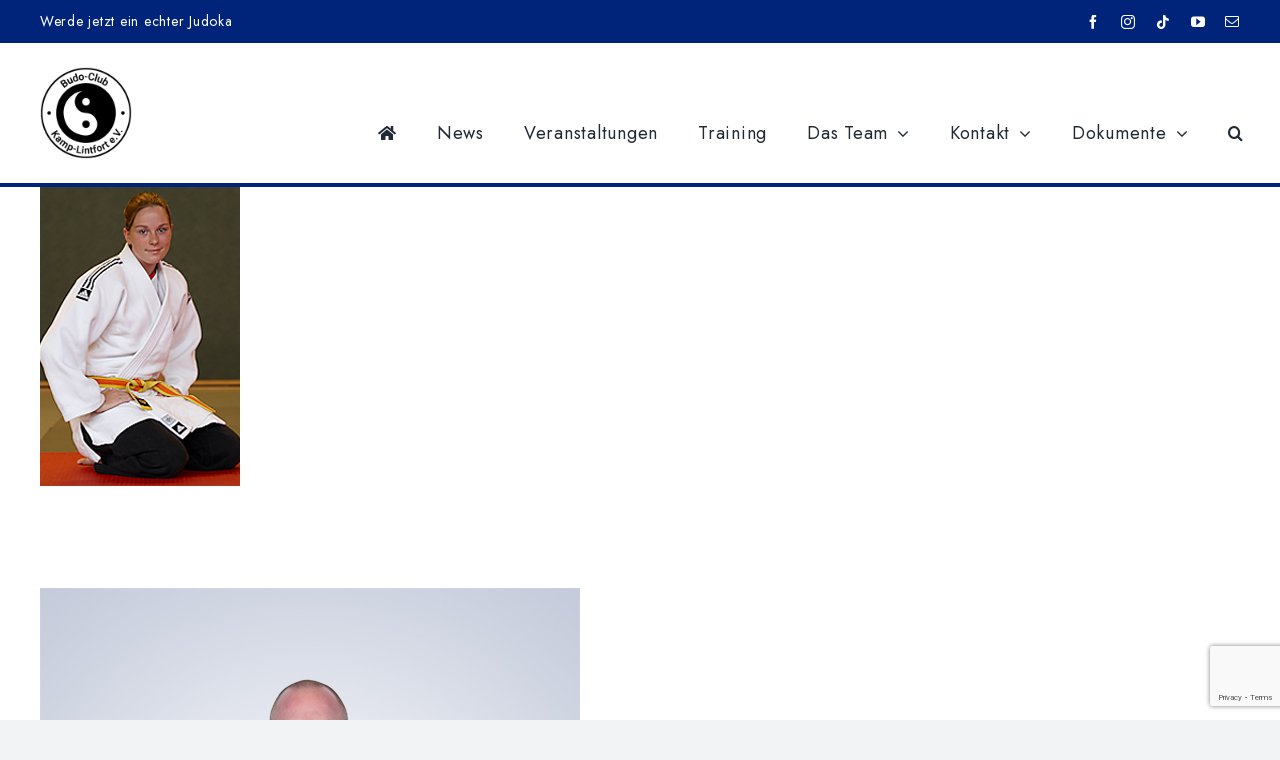

--- FILE ---
content_type: text/html; charset=UTF-8
request_url: https://bc-kali.de/portfolio_category/vorstand/
body_size: 27452
content:
<!DOCTYPE html>
<html class="avada-html-layout-wide avada-html-header-position-top avada-html-is-archive" lang="de">
<head>
	<meta http-equiv="X-UA-Compatible" content="IE=edge" />
	<meta http-equiv="Content-Type" content="text/html; charset=utf-8"/>
	<meta name="viewport" content="width=device-width, initial-scale=1" />
	<title>Budo-Club Kamp-Lintfort e.V. - Portfolio Categories: Vorstand</title>
	<style>img:is([sizes="auto" i], [sizes^="auto," i]) { contain-intrinsic-size: 3000px 1500px }</style>
	
<!-- The SEO Framework von Sybre Waaijer -->
<meta name="robots" content="max-snippet:-1,max-image-preview:large,max-video-preview:-1" />
<link rel="canonical" href="https://bc-kali.de/portfolio_category/vorstand/" />
<link rel="next" href="https://bc-kali.de/portfolio_category/vorstand/page/2/" />
<meta name="theme-color" content="#00247a" />
<meta property="og:type" content="website" />
<meta property="og:locale" content="de_DE" />
<meta property="og:site_name" content="Budo-Club Kamp-Lintfort e.V." />
<meta property="og:title" content="Portfolio Categories: Vorstand" />
<meta property="og:url" content="https://bc-kali.de/portfolio_category/vorstand/" />
<meta name="twitter:card" content="summary_large_image" />
<meta name="twitter:title" content="Portfolio Categories: Vorstand" />
<script type="application/ld+json">{"@context":"https://schema.org","@graph":[{"@type":"WebSite","@id":"https://bc-kali.de/#/schema/WebSite","url":"https://bc-kali.de/","name":"Budo-Club Kamp-Lintfort e.V.","description":"Judo – Der sanfte Weg","inLanguage":"de","potentialAction":{"@type":"SearchAction","target":{"@type":"EntryPoint","urlTemplate":"https://bc-kali.de/search/{search_term_string}/"},"query-input":"required name=search_term_string"},"publisher":{"@type":"Organization","@id":"https://bc-kali.de/#/schema/Organization","name":"Budo-Club Kamp-Lintfort e.V.","url":"https://bc-kali.de/"}},{"@type":"CollectionPage","@id":"https://bc-kali.de/portfolio_category/vorstand/","url":"https://bc-kali.de/portfolio_category/vorstand/","name":"Budo-Club Kamp-Lintfort e.V. - Portfolio Categories: Vorstand","inLanguage":"de","isPartOf":{"@id":"https://bc-kali.de/#/schema/WebSite"},"breadcrumb":{"@type":"BreadcrumbList","@id":"https://bc-kali.de/#/schema/BreadcrumbList","itemListElement":[{"@type":"ListItem","position":1,"item":"https://bc-kali.de/","name":"Budo-Club Kamp-Lintfort e.V."},{"@type":"ListItem","position":2,"name":"Portfolio Categories: Vorstand"}]}}]}</script>
<!-- / The SEO Framework von Sybre Waaijer | 16.13ms meta | 9.69ms boot -->

<link rel="alternate" type="application/rss+xml" title="Budo-Club Kamp-Lintfort e.V. &raquo; Feed" href="https://bc-kali.de/feed/" />
<link rel="alternate" type="application/rss+xml" title="Budo-Club Kamp-Lintfort e.V. &raquo; Kommentar-Feed" href="https://bc-kali.de/comments/feed/" />
<link rel="alternate" type="text/calendar" title="Budo-Club Kamp-Lintfort e.V. &raquo; iCal Feed" href="https://bc-kali.de/events/?ical=1" />
					<link rel="shortcut icon" href="https://bc-kali.de/wp-content/uploads/2022/09/Favicon_web.png" type="image/x-icon" />
		
					<!-- Apple Touch Icon -->
			<link rel="apple-touch-icon" sizes="180x180" href="https://bc-kali.de/wp-content/uploads/2022/09/Favicon-Apple-Touch_web.png">
		
					<!-- Android Icon -->
			<link rel="icon" sizes="192x192" href="https://bc-kali.de/wp-content/uploads/2022/09/Favicon-Android_web.png">
		
					<!-- MS Edge Icon -->
			<meta name="msapplication-TileImage" content="https://bc-kali.de/wp-content/uploads/2022/09/Favicon-Microsoft-Edge_web.png">
				<link rel="alternate" type="application/rss+xml" title="Budo-Club Kamp-Lintfort e.V. &raquo; Vorstand Portfolio Categories Feed" href="https://bc-kali.de/portfolio_category/vorstand/feed/" />
<script type="text/javascript">
/* <![CDATA[ */
window._wpemojiSettings = {"baseUrl":"https:\/\/s.w.org\/images\/core\/emoji\/16.0.1\/72x72\/","ext":".png","svgUrl":"https:\/\/s.w.org\/images\/core\/emoji\/16.0.1\/svg\/","svgExt":".svg","source":{"concatemoji":"https:\/\/bc-kali.de\/wp-includes\/js\/wp-emoji-release.min.js?ver=17c397d33b53009bc4607d709769958d"}};
/*! This file is auto-generated */
!function(s,n){var o,i,e;function c(e){try{var t={supportTests:e,timestamp:(new Date).valueOf()};sessionStorage.setItem(o,JSON.stringify(t))}catch(e){}}function p(e,t,n){e.clearRect(0,0,e.canvas.width,e.canvas.height),e.fillText(t,0,0);var t=new Uint32Array(e.getImageData(0,0,e.canvas.width,e.canvas.height).data),a=(e.clearRect(0,0,e.canvas.width,e.canvas.height),e.fillText(n,0,0),new Uint32Array(e.getImageData(0,0,e.canvas.width,e.canvas.height).data));return t.every(function(e,t){return e===a[t]})}function u(e,t){e.clearRect(0,0,e.canvas.width,e.canvas.height),e.fillText(t,0,0);for(var n=e.getImageData(16,16,1,1),a=0;a<n.data.length;a++)if(0!==n.data[a])return!1;return!0}function f(e,t,n,a){switch(t){case"flag":return n(e,"\ud83c\udff3\ufe0f\u200d\u26a7\ufe0f","\ud83c\udff3\ufe0f\u200b\u26a7\ufe0f")?!1:!n(e,"\ud83c\udde8\ud83c\uddf6","\ud83c\udde8\u200b\ud83c\uddf6")&&!n(e,"\ud83c\udff4\udb40\udc67\udb40\udc62\udb40\udc65\udb40\udc6e\udb40\udc67\udb40\udc7f","\ud83c\udff4\u200b\udb40\udc67\u200b\udb40\udc62\u200b\udb40\udc65\u200b\udb40\udc6e\u200b\udb40\udc67\u200b\udb40\udc7f");case"emoji":return!a(e,"\ud83e\udedf")}return!1}function g(e,t,n,a){var r="undefined"!=typeof WorkerGlobalScope&&self instanceof WorkerGlobalScope?new OffscreenCanvas(300,150):s.createElement("canvas"),o=r.getContext("2d",{willReadFrequently:!0}),i=(o.textBaseline="top",o.font="600 32px Arial",{});return e.forEach(function(e){i[e]=t(o,e,n,a)}),i}function t(e){var t=s.createElement("script");t.src=e,t.defer=!0,s.head.appendChild(t)}"undefined"!=typeof Promise&&(o="wpEmojiSettingsSupports",i=["flag","emoji"],n.supports={everything:!0,everythingExceptFlag:!0},e=new Promise(function(e){s.addEventListener("DOMContentLoaded",e,{once:!0})}),new Promise(function(t){var n=function(){try{var e=JSON.parse(sessionStorage.getItem(o));if("object"==typeof e&&"number"==typeof e.timestamp&&(new Date).valueOf()<e.timestamp+604800&&"object"==typeof e.supportTests)return e.supportTests}catch(e){}return null}();if(!n){if("undefined"!=typeof Worker&&"undefined"!=typeof OffscreenCanvas&&"undefined"!=typeof URL&&URL.createObjectURL&&"undefined"!=typeof Blob)try{var e="postMessage("+g.toString()+"("+[JSON.stringify(i),f.toString(),p.toString(),u.toString()].join(",")+"));",a=new Blob([e],{type:"text/javascript"}),r=new Worker(URL.createObjectURL(a),{name:"wpTestEmojiSupports"});return void(r.onmessage=function(e){c(n=e.data),r.terminate(),t(n)})}catch(e){}c(n=g(i,f,p,u))}t(n)}).then(function(e){for(var t in e)n.supports[t]=e[t],n.supports.everything=n.supports.everything&&n.supports[t],"flag"!==t&&(n.supports.everythingExceptFlag=n.supports.everythingExceptFlag&&n.supports[t]);n.supports.everythingExceptFlag=n.supports.everythingExceptFlag&&!n.supports.flag,n.DOMReady=!1,n.readyCallback=function(){n.DOMReady=!0}}).then(function(){return e}).then(function(){var e;n.supports.everything||(n.readyCallback(),(e=n.source||{}).concatemoji?t(e.concatemoji):e.wpemoji&&e.twemoji&&(t(e.twemoji),t(e.wpemoji)))}))}((window,document),window._wpemojiSettings);
/* ]]> */
</script>

<style id='wp-emoji-styles-inline-css' type='text/css'>

	img.wp-smiley, img.emoji {
		display: inline !important;
		border: none !important;
		box-shadow: none !important;
		height: 1em !important;
		width: 1em !important;
		margin: 0 0.07em !important;
		vertical-align: -0.1em !important;
		background: none !important;
		padding: 0 !important;
	}
</style>
<link rel='stylesheet' id='gutenberg-pdfjs-style-css' href='https://bc-kali.de/wp-content/plugins/pdfjs-viewer-shortcode/inc/../blocks/build/style-index.css?ver=1765423288' type='text/css' media='all' />
<style id='pdfemb-pdf-embedder-viewer-style-inline-css' type='text/css'>
.wp-block-pdfemb-pdf-embedder-viewer{max-width:none}

</style>
<link rel='stylesheet' id='contact-form-7-css' href='https://bc-kali.de/wp-content/plugins/contact-form-7/includes/css/styles.css?ver=6.1.4' type='text/css' media='all' />
<link rel='stylesheet' id='bwg_fonts-css' href='https://bc-kali.de/wp-content/plugins/photo-gallery/css/bwg-fonts/fonts.css?ver=0.0.1' type='text/css' media='all' />
<link rel='stylesheet' id='sumoselect-css' href='https://bc-kali.de/wp-content/plugins/photo-gallery/css/sumoselect.min.css?ver=3.4.6' type='text/css' media='all' />
<link rel='stylesheet' id='mCustomScrollbar-css' href='https://bc-kali.de/wp-content/plugins/photo-gallery/css/jquery.mCustomScrollbar.min.css?ver=3.1.5' type='text/css' media='all' />
<link rel='stylesheet' id='bwg_frontend-css' href='https://bc-kali.de/wp-content/plugins/photo-gallery/css/styles.min.css?ver=1.8.35' type='text/css' media='all' />
<link rel='stylesheet' id='borlabs-cookie-css' href='https://bc-kali.de/wp-content/cache/borlabs-cookie/borlabs-cookie_1_de.css?ver=2.2.67-30' type='text/css' media='all' />
<link rel='stylesheet' id='child-style-css' href='https://bc-kali.de/wp-content/themes/Avada-Child-Theme/style.css?ver=17c397d33b53009bc4607d709769958d' type='text/css' media='all' />
<link rel='stylesheet' id='fusion-dynamic-css-css' href='https://bc-kali.de/wp-content/uploads/fusion-styles/d6213637b4291f3aa14efcdd68b5fd1d.min.css?ver=3.9' type='text/css' media='all' />
<script type="text/javascript" src="https://bc-kali.de/wp-includes/js/jquery/jquery.min.js?ver=3.7.1" id="jquery-core-js"></script>
<script type="text/javascript" src="https://bc-kali.de/wp-includes/js/jquery/jquery-migrate.min.js?ver=3.4.1" id="jquery-migrate-js"></script>
<script type="text/javascript" src="https://bc-kali.de/wp-content/plugins/photo-gallery/js/jquery.sumoselect.min.js?ver=3.4.6" id="sumoselect-js"></script>
<script type="text/javascript" src="https://bc-kali.de/wp-content/plugins/photo-gallery/js/tocca.min.js?ver=2.0.9" id="bwg_mobile-js"></script>
<script type="text/javascript" src="https://bc-kali.de/wp-content/plugins/photo-gallery/js/jquery.mCustomScrollbar.concat.min.js?ver=3.1.5" id="mCustomScrollbar-js"></script>
<script type="text/javascript" src="https://bc-kali.de/wp-content/plugins/photo-gallery/js/jquery.fullscreen.min.js?ver=0.6.0" id="jquery-fullscreen-js"></script>
<script type="text/javascript" id="bwg_frontend-js-extra">
/* <![CDATA[ */
var bwg_objectsL10n = {"bwg_field_required":"Feld ist erforderlich.","bwg_mail_validation":"Dies ist keine g\u00fcltige E-Mail-Adresse.","bwg_search_result":"Es gibt keine Bilder, die deiner Suche entsprechen.","bwg_select_tag":"Select Tag","bwg_order_by":"Order By","bwg_search":"Suchen","bwg_show_ecommerce":"Show Ecommerce","bwg_hide_ecommerce":"Hide Ecommerce","bwg_show_comments":"Kommentare anzeigen","bwg_hide_comments":"Kommentare ausblenden","bwg_restore":"Wiederherstellen","bwg_maximize":"Maximieren","bwg_fullscreen":"Vollbild","bwg_exit_fullscreen":"Vollbild verlassen","bwg_search_tag":"SEARCH...","bwg_tag_no_match":"No tags found","bwg_all_tags_selected":"All tags selected","bwg_tags_selected":"tags selected","play":"Wiedergeben","pause":"Pause","is_pro":"","bwg_play":"Wiedergeben","bwg_pause":"Pause","bwg_hide_info":"Info ausblenden","bwg_show_info":"Info anzeigen","bwg_hide_rating":"Hide rating","bwg_show_rating":"Show rating","ok":"Ok","cancel":"Cancel","select_all":"Select all","lazy_load":"0","lazy_loader":"https:\/\/bc-kali.de\/wp-content\/plugins\/photo-gallery\/images\/ajax_loader.png","front_ajax":"0","bwg_tag_see_all":"see all tags","bwg_tag_see_less":"see less tags"};
/* ]]> */
</script>
<script type="text/javascript" src="https://bc-kali.de/wp-content/plugins/photo-gallery/js/scripts.min.js?ver=1.8.35" id="bwg_frontend-js"></script>
<script type="text/javascript" id="borlabs-cookie-prioritize-js-extra">
/* <![CDATA[ */
var borlabsCookiePrioritized = {"domain":"bc-kali.de","path":"\/","version":"1","bots":"1","optInJS":{"essential":{"googlefonts":"[base64]"}}};
/* ]]> */
</script>
<script type="text/javascript" src="https://bc-kali.de/wp-content/plugins/borlabs-cookie/assets/javascript/borlabs-cookie-prioritize.min.js?ver=2.2.67" id="borlabs-cookie-prioritize-js"></script>
<link rel="EditURI" type="application/rsd+xml" title="RSD" href="https://bc-kali.de/xmlrpc.php?rsd" />
<meta name="tec-api-version" content="v1"><meta name="tec-api-origin" content="https://bc-kali.de"><link rel="alternate" href="https://bc-kali.de/wp-json/tribe/events/v1/" /><!-- Analytics by WP Statistics - https://wp-statistics.com -->
<link rel="preload" href="https://bc-kali.de/wp-content/themes/Avada/includes/lib/assets/fonts/icomoon/awb-icons.woff" as="font" type="font/woff" crossorigin><link rel="preload" href="//bc-kali.de/wp-content/themes/Avada/includes/lib/assets/fonts/fontawesome/webfonts/fa-brands-400.woff2" as="font" type="font/woff2" crossorigin><link rel="preload" href="//bc-kali.de/wp-content/themes/Avada/includes/lib/assets/fonts/fontawesome/webfonts/fa-regular-400.woff2" as="font" type="font/woff2" crossorigin><link rel="preload" href="//bc-kali.de/wp-content/themes/Avada/includes/lib/assets/fonts/fontawesome/webfonts/fa-solid-900.woff2" as="font" type="font/woff2" crossorigin><style type="text/css" id="css-fb-visibility">@media screen and (max-width: 640px){.fusion-no-small-visibility{display:none !important;}body .sm-text-align-center{text-align:center !important;}body .sm-text-align-left{text-align:left !important;}body .sm-text-align-right{text-align:right !important;}body .sm-flex-align-center{justify-content:center !important;}body .sm-flex-align-flex-start{justify-content:flex-start !important;}body .sm-flex-align-flex-end{justify-content:flex-end !important;}body .sm-mx-auto{margin-left:auto !important;margin-right:auto !important;}body .sm-ml-auto{margin-left:auto !important;}body .sm-mr-auto{margin-right:auto !important;}body .fusion-absolute-position-small{position:absolute;top:auto;width:100%;}.awb-sticky.awb-sticky-small{ position: sticky; top: var(--awb-sticky-offset,0); }}@media screen and (min-width: 641px) and (max-width: 1024px){.fusion-no-medium-visibility{display:none !important;}body .md-text-align-center{text-align:center !important;}body .md-text-align-left{text-align:left !important;}body .md-text-align-right{text-align:right !important;}body .md-flex-align-center{justify-content:center !important;}body .md-flex-align-flex-start{justify-content:flex-start !important;}body .md-flex-align-flex-end{justify-content:flex-end !important;}body .md-mx-auto{margin-left:auto !important;margin-right:auto !important;}body .md-ml-auto{margin-left:auto !important;}body .md-mr-auto{margin-right:auto !important;}body .fusion-absolute-position-medium{position:absolute;top:auto;width:100%;}.awb-sticky.awb-sticky-medium{ position: sticky; top: var(--awb-sticky-offset,0); }}@media screen and (min-width: 1025px){.fusion-no-large-visibility{display:none !important;}body .lg-text-align-center{text-align:center !important;}body .lg-text-align-left{text-align:left !important;}body .lg-text-align-right{text-align:right !important;}body .lg-flex-align-center{justify-content:center !important;}body .lg-flex-align-flex-start{justify-content:flex-start !important;}body .lg-flex-align-flex-end{justify-content:flex-end !important;}body .lg-mx-auto{margin-left:auto !important;margin-right:auto !important;}body .lg-ml-auto{margin-left:auto !important;}body .lg-mr-auto{margin-right:auto !important;}body .fusion-absolute-position-large{position:absolute;top:auto;width:100%;}.awb-sticky.awb-sticky-large{ position: sticky; top: var(--awb-sticky-offset,0); }}</style>		<script type="text/javascript">
			var doc = document.documentElement;
			doc.setAttribute( 'data-useragent', navigator.userAgent );
		</script>
		<style type="text/css" id="fusion-builder-template-header-css">.fusion-menu-element-wrapper.collapse-enabled.mobile-size-full-absolute:not(.mobile-mode-always-expanded).expanded>ul {
max-height: 80vh !important;
overflow: auto;
}</style>
	</head>

<body data-rsssl=1 class="archive tax-portfolio_category term-vorstand term-24 wp-theme-Avada wp-child-theme-Avada-Child-Theme tribe-no-js fusion-image-hovers fusion-pagination-sizing fusion-button_type-flat fusion-button_span-yes fusion-button_gradient-radial avada-image-rollover-circle-yes avada-image-rollover-yes avada-image-rollover-direction-left fusion-has-button-gradient fusion-body ltr fusion-sticky-header no-tablet-sticky-header no-mobile-sticky-header no-mobile-slidingbar no-mobile-totop avada-has-rev-slider-styles fusion-disable-outline fusion-sub-menu-fade mobile-logo-pos-center layout-wide-mode avada-has-boxed-modal-shadow- layout-scroll-offset-full avada-has-zero-margin-offset-top fusion-top-header menu-text-align-center mobile-menu-design-classic fusion-show-pagination-text fusion-header-layout-v3 avada-responsive avada-footer-fx-none avada-menu-highlight-style-bar fusion-search-form-clean fusion-main-menu-search-overlay fusion-avatar-circle avada-dropdown-styles avada-blog-layout-large avada-blog-archive-layout-large avada-ec-not-100-width avada-ec-meta-layout-sidebar avada-header-shadow-no avada-menu-icon-position-left avada-has-megamenu-shadow avada-has-mobile-menu-search avada-has-main-nav-search-icon avada-has-breadcrumb-mobile-hidden avada-has-titlebar-hide avada-header-border-color-full-transparent avada-has-pagination-width_height avada-flyout-menu-direction-fade avada-ec-views-v2" data-awb-post-id="4748">
		<a class="skip-link screen-reader-text" href="#content">Zum Inhalt springen</a>

	<div id="boxed-wrapper">
				
		<div id="wrapper" class="fusion-wrapper">
			<div id="home" style="position:relative;top:-1px;"></div>
												<div class="fusion-tb-header"><div class="fusion-fullwidth fullwidth-box fusion-builder-row-1 fusion-flex-container has-pattern-background has-mask-background nonhundred-percent-fullwidth non-hundred-percent-height-scrolling" style="--link_hover_color: var(--awb-color5);--link_color: var(--awb-color1);--awb-border-radius-top-left:0px;--awb-border-radius-top-right:0px;--awb-border-radius-bottom-right:0px;--awb-border-radius-bottom-left:0px;--awb-background-color:var(--awb-color6);" ><div class="fusion-builder-row fusion-row fusion-flex-align-items-flex-start" style="max-width:1248px;margin-left: calc(-4% / 2 );margin-right: calc(-4% / 2 );"><div class="fusion-layout-column fusion_builder_column fusion-builder-column-0 fusion_builder_column_1_2 1_2 fusion-flex-column" style="--awb-bg-size:cover;--awb-width-large:50%;--awb-margin-top-large:10px;--awb-spacing-right-large:3.84%;--awb-margin-bottom-large:10px;--awb-spacing-left-large:3.84%;--awb-width-medium:50%;--awb-order-medium:0;--awb-spacing-right-medium:3.84%;--awb-spacing-left-medium:3.84%;--awb-width-small:66.666666666667%;--awb-order-small:0;--awb-spacing-right-small:2.88%;--awb-spacing-left-small:2.88%;"><div class="fusion-column-wrapper fusion-column-has-shadow fusion-flex-justify-content-flex-start fusion-content-layout-column"><div class="fusion-text fusion-text-1 fusion-text-no-margin" style="--awb-content-alignment:left;--awb-font-size:14px;--awb-text-color:var(--awb-color1);--awb-margin-top:0px;--awb-margin-bottom:0px;"><p><a href="https://bc-kali.de/anmeldungen/">Werde jetzt ein echter Judoka</a></p>
</div></div></div><div class="fusion-layout-column fusion_builder_column fusion-builder-column-1 fusion_builder_column_1_2 1_2 fusion-flex-column fusion-flex-align-self-stretch" style="--awb-bg-size:cover;--awb-width-large:50%;--awb-margin-top-large:10px;--awb-spacing-right-large:3.84%;--awb-margin-bottom-large:10px;--awb-spacing-left-large:3.84%;--awb-width-medium:50%;--awb-order-medium:0;--awb-spacing-right-medium:3.84%;--awb-spacing-left-medium:3.84%;--awb-width-small:33.333333333333%;--awb-order-small:0;--awb-spacing-right-small:5.76%;--awb-spacing-left-small:5.76%;"><div class="fusion-column-wrapper fusion-column-has-shadow fusion-flex-justify-content-center fusion-content-layout-column"><div class="fusion-social-links fusion-social-links-1" style="--awb-margin-top:0px;--awb-margin-right:0px;--awb-margin-bottom:0px;--awb-margin-left:0px;--awb-alignment:right;--awb-box-border-top:0px;--awb-box-border-right:0px;--awb-box-border-bottom:0px;--awb-box-border-left:0px;--awb-icon-colors-hover:var(--awb-color4);--awb-box-colors-hover:var(--awb-color1);--awb-box-border-color:var(--awb-color3);--awb-box-border-color-hover:var(--awb-color4);"><div class="fusion-social-networks color-type-custom"><div class="fusion-social-networks-wrapper"><a class="fusion-social-network-icon fusion-tooltip fusion-facebook awb-icon-facebook" style="color:var(--awb-color1);font-size:14px;" title="Facebook" aria-label="facebook" target="_blank" rel="noopener noreferrer" href="https://www.facebook.com/Budo-Club-Kamp-Lintfort-131432696901564/"></a><a class="fusion-social-network-icon fusion-tooltip fusion-instagram awb-icon-instagram" style="color:var(--awb-color1);font-size:14px;" title="Instagram" aria-label="instagram" target="_blank" rel="noopener noreferrer" href="https://www.instagram.com/bckali.de/"></a><a class="fusion-social-network-icon fusion-tooltip fusion-tiktok awb-icon-tiktok" style="color:var(--awb-color1);font-size:14px;" title="Tiktok" aria-label="tiktok" target="_blank" rel="noopener noreferrer" href="https://www.tiktok.com/@bckali.de?_t=8hIWLXF9hNR&amp;_r=1"></a><a class="fusion-social-network-icon fusion-tooltip fusion-youtube awb-icon-youtube" style="color:var(--awb-color1);font-size:14px;" title="YouTube" aria-label="youtube" target="_blank" rel="noopener noreferrer" href="https://www.youtube.com/user/dschmitz71"></a><a class="fusion-social-network-icon fusion-tooltip fusion-mail awb-icon-mail" style="color:var(--awb-color1);font-size:14px;" title="E-Mail" aria-label="mail" target="_blank" rel="noopener noreferrer" href="mailto:&#105;&#110;&#102;o&#064;&#098;&#099;-&#107;&#097;l&#105;&#046;&#100;e"></a></div></div></div></div></div></div></div><div class="fusion-fullwidth fullwidth-box fusion-builder-row-2 fusion-flex-container has-pattern-background has-mask-background nonhundred-percent-fullwidth non-hundred-percent-height-scrolling fusion-sticky-container" style="--link_hover_color: rgba(0,36,122,0.5);--link_color: #00247a;--awb-border-sizes-bottom:4px;--awb-border-color:#00247a;--awb-border-radius-top-left:0px;--awb-border-radius-top-right:0px;--awb-border-radius-bottom-right:0px;--awb-border-radius-bottom-left:0px;--awb-padding-top:0px;--awb-padding-right:20px;--awb-padding-bottom:0px;--awb-padding-left:20px;--awb-sticky-background-color:var(--awb-color2) !important;" data-transition-offset="10" data-scroll-offset="25" data-sticky-medium-visibility="1" data-sticky-large-visibility="1" ><div class="fusion-builder-row fusion-row fusion-flex-align-items-flex-start fusion-flex-justify-content-space-between" style="max-width:1248px;margin-left: calc(-4% / 2 );margin-right: calc(-4% / 2 );"><div class="fusion-layout-column fusion_builder_column fusion-builder-column-2 fusion_builder_column_1_6 1_6 fusion-flex-column fusion-flex-align-self-stretch" style="--awb-bg-size:cover;--awb-width-large:16.666666666667%;--awb-margin-top-large:20px;--awb-spacing-right-large:20px;--awb-margin-bottom-large:20px;--awb-spacing-left-large:20px;--awb-width-medium:16.666666666667%;--awb-order-medium:0;--awb-spacing-right-medium:20px;--awb-spacing-left-medium:20px;--awb-width-small:50%;--awb-order-small:0;--awb-spacing-right-small:20px;--awb-spacing-left-small:20px;"><div class="fusion-column-wrapper fusion-column-has-shadow fusion-flex-justify-content-center fusion-content-layout-column"><div class="fusion-image-element " style="--awb-max-width:100px;"><span class=" has-fusion-standard-logo fusion-imageframe imageframe-none imageframe-1 hover-type-none" style="border-radius:20px;"><a class="fusion-no-lightbox" href="https://bc-kali.de/" target="_self"><img fetchpriority="high" decoding="async" src="https://bc-kali.de/wp-content/uploads/2022/09/Budo-Club-Kamp-Lintfort-Logo_web.png" data-orig-src="https://bc-kali.de/wp-content/uploads/2022/09/Budo-Club-Kamp-Lintfort-Logo_web.png" srcset="data:image/svg+xml,%3Csvg%20xmlns%3D%27http%3A%2F%2Fwww.w3.org%2F2000%2Fsvg%27%20width%3D%27250%27%20height%3D%27250%27%20viewBox%3D%270%200%20250%20250%27%3E%3Crect%20width%3D%27250%27%20height%3D%27250%27%20fill-opacity%3D%220%22%2F%3E%3C%2Fsvg%3E" data-srcset="https://bc-kali.de/wp-content/uploads/2022/09/Budo-Club-Kamp-Lintfort-Logo_web.png 1x, https://bc-kali.de/wp-content/uploads/2022/09/Budo-Club-Kamp-Lintfort-Logo-Retina_web.png 2x" style="max-height:250px;height:auto;" retina_url="https://bc-kali.de/wp-content/uploads/2022/09/Budo-Club-Kamp-Lintfort-Logo-Retina_web.png" width="250" height="250" class="lazyload img-responsive fusion-standard-logo" alt="Budo-Club Kamp-Lintfort e.V. Logo" /></a></span></div></div></div><div class="fusion-layout-column fusion_builder_column fusion-builder-column-3 fusion_builder_column_5_6 5_6 fusion-flex-column fusion-flex-align-self-stretch" style="--awb-bg-size:cover;--awb-width-large:83.333333333333%;--awb-margin-top-large:20px;--awb-spacing-right-large:20px;--awb-margin-bottom-large:20px;--awb-spacing-left-large:20px;--awb-width-medium:83.333333333333%;--awb-order-medium:0;--awb-spacing-right-medium:20px;--awb-spacing-left-medium:20px;--awb-width-small:50%;--awb-order-small:0;--awb-spacing-right-small:20px;--awb-spacing-left-small:20px;"><div class="fusion-column-wrapper fusion-column-has-shadow fusion-flex-justify-content-center fusion-content-layout-column"><nav class="awb-menu awb-menu_row awb-menu_em-hover mobile-mode-collapse-to-button awb-menu_icons-right awb-menu_dc-yes mobile-trigger-fullwidth-off awb-menu_mobile-toggle awb-menu_indent-center mobile-size-full-absolute loading mega-menu-loading awb-menu_desktop awb-menu_arrows-main awb-menu_dropdown awb-menu_expand-left awb-menu_transition-fade" style="--awb-font-size:18px;--awb-margin-bottom:-40px;--awb-gap:40px;--awb-align-items:center;--awb-justify-content:flex-end;--awb-active-color:#00247a;--awb-submenu-color:#00247a;--awb-submenu-sep-color:#00247a;--awb-submenu-active-bg:#00247a;--awb-submenu-active-color:#ffffff;--awb-submenu-space:10px;--awb-icons-hover-color:#00247a;--awb-main-justify-content:flex-start;--awb-mobile-nav-button-align-hor:flex-end;--awb-mobile-color:#00247a;--awb-mobile-active-bg:#00247a;--awb-mobile-active-color:#ffffff;--awb-mobile-trigger-font-size:24px;--awb-trigger-padding-right:0px;--awb-mobile-trigger-color:var(--awb-color7);--awb-mobile-trigger-background-color:rgba(255,255,255,0);--awb-mobile-nav-trigger-bottom-margin:25px;--awb-mobile-font-size:18px;--awb-mobile-sep-color:#00247a;--awb-mobile-justify:center;--awb-mobile-caret-left:auto;--awb-mobile-caret-right:0;--awb-fusion-font-family-typography:inherit;--awb-fusion-font-style-typography:normal;--awb-fusion-font-weight-typography:400;--awb-fusion-font-family-submenu-typography:inherit;--awb-fusion-font-style-submenu-typography:normal;--awb-fusion-font-weight-submenu-typography:400;--awb-fusion-font-family-mobile-typography:inherit;--awb-fusion-font-style-mobile-typography:normal;--awb-fusion-font-weight-mobile-typography:400;" aria-label="Menu" data-breakpoint="640" data-count="0" data-transition-type="fade" data-transition-time="300"><div class="awb-menu__search-overlay">		<form role="search" class="searchform fusion-search-form  fusion-live-search fusion-search-form-clean" method="get" action="https://bc-kali.de/">
			<div class="fusion-search-form-content">

				
				<div class="fusion-search-field search-field">
					<label><span class="screen-reader-text">Suche nach:</span>
													<input type="search" class="s fusion-live-search-input" name="s" id="fusion-live-search-input-0" autocomplete="off" placeholder="Suchen..." required aria-required="true" aria-label="Suchen..."/>
											</label>
				</div>
				<div class="fusion-search-button search-button">
					<input type="submit" class="fusion-search-submit searchsubmit" aria-label="Suche" value="&#xf002;" />
										<div class="fusion-slider-loading"></div>
									</div>

				
			</div>


							<div class="fusion-search-results-wrapper"><div class="fusion-search-results"></div></div>
			
		</form>
		<div class="fusion-search-spacer"></div><a href="#" role="button" aria-label="Schließe die Suche" class="fusion-close-search"></a></div><button type="button" class="awb-menu__m-toggle" aria-expanded="false" aria-controls="menu-main-menue"><span class="awb-menu__m-toggle-inner"><span class="collapsed-nav-text">Menü</span><span class="awb-menu__m-collapse-icon"><span class="awb-menu__m-collapse-icon-open fa-bars fas"></span><span class="awb-menu__m-collapse-icon-close fa-times fas"></span></span></span></button><ul id="menu-main-menue" class="fusion-menu awb-menu__main-ul awb-menu__main-ul_row"><li  id="menu-item-2388"  class="menu-item menu-item-type-post_type menu-item-object-page menu-item-home menu-item-2388 awb-menu__li awb-menu__main-li awb-menu__main-li_regular"  data-item-id="2388"><span class="awb-menu__main-background-default awb-menu__main-background-default_fade"></span><span class="awb-menu__main-background-active awb-menu__main-background-active_fade"></span><a  href="https://bc-kali.de/" class="awb-menu__main-a awb-menu__main-a_regular awb-menu__main-a_icon-only fusion-flex-link"><span class="menu-text"><span class="menu-title menu-title_no-desktop">Home</span></span><span class="awb-menu__i awb-menu__i_main"><i class="glyphicon fa-home fas" aria-hidden="true"></i></span></a></li><li  id="menu-item-2425"  class="menu-item menu-item-type-post_type menu-item-object-page menu-item-2425 awb-menu__li awb-menu__main-li awb-menu__main-li_regular"  data-item-id="2425"><span class="awb-menu__main-background-default awb-menu__main-background-default_fade"></span><span class="awb-menu__main-background-active awb-menu__main-background-active_fade"></span><a  href="https://bc-kali.de/news/" class="awb-menu__main-a awb-menu__main-a_regular"><span class="menu-text">News</span></a></li><li  id="menu-item-3705"  class="menu-item menu-item-type-post_type menu-item-object-page menu-item-3705 awb-menu__li awb-menu__main-li awb-menu__main-li_regular"  data-item-id="3705"><span class="awb-menu__main-background-default awb-menu__main-background-default_fade"></span><span class="awb-menu__main-background-active awb-menu__main-background-active_fade"></span><a  href="https://bc-kali.de/events/" class="awb-menu__main-a awb-menu__main-a_regular"><span class="menu-text">Veranstaltungen</span></a></li><li  id="menu-item-2769"  class="menu-item menu-item-type-post_type menu-item-object-page menu-item-2769 awb-menu__li awb-menu__main-li awb-menu__main-li_regular"  data-item-id="2769"><span class="awb-menu__main-background-default awb-menu__main-background-default_fade"></span><span class="awb-menu__main-background-active awb-menu__main-background-active_fade"></span><a  href="https://bc-kali.de/training/" class="awb-menu__main-a awb-menu__main-a_regular"><span class="menu-text">Training</span></a></li><li  id="menu-item-3326"  class="menu-item menu-item-type-custom menu-item-object-custom menu-item-has-children menu-item-3326 awb-menu__li awb-menu__main-li awb-menu__main-li_regular awb-menu__main-li_with-main-arrow awb-menu__main-li_with-arrow"  data-item-id="3326"><span class="awb-menu__main-background-default awb-menu__main-background-default_fade"></span><span class="awb-menu__main-background-active awb-menu__main-background-active_fade"></span><a  class="awb-menu__main-a awb-menu__main-a_regular"><span class="menu-text">Das Team</span><span class="awb-menu__open-nav-submenu-hover"></span></a><button type="button" aria-label="Open submenu of Das Team" aria-expanded="false" class="awb-menu__open-nav-submenu_mobile awb-menu__open-nav-submenu_main"></button><ul class="awb-menu__sub-ul awb-menu__sub-ul_main"><li  id="menu-item-2390"  class="menu-item menu-item-type-post_type menu-item-object-page menu-item-2390 awb-menu__li awb-menu__sub-li" ><a  href="https://bc-kali.de/team/vorstand/" class="awb-menu__sub-a"><span>Der Vorstand</span></a></li><li  id="menu-item-2391"  class="menu-item menu-item-type-post_type menu-item-object-page menu-item-2391 awb-menu__li awb-menu__sub-li" ><a  href="https://bc-kali.de/team/trainer/" class="awb-menu__sub-a"><span>Trainer</span></a></li><li  id="menu-item-4697"  class="menu-item menu-item-type-post_type menu-item-object-page menu-item-4697 awb-menu__li awb-menu__sub-li" ><a  href="https://bc-kali.de/team/dantraeger/" class="awb-menu__sub-a"><span>Dan Träger</span></a></li></ul></li><li  id="menu-item-2424"  class="menu-item menu-item-type-post_type menu-item-object-page menu-item-has-children menu-item-2424 awb-menu__li awb-menu__main-li awb-menu__main-li_regular awb-menu__main-li_with-main-arrow awb-menu__main-li_with-arrow"  data-item-id="2424"><span class="awb-menu__main-background-default awb-menu__main-background-default_fade"></span><span class="awb-menu__main-background-active awb-menu__main-background-active_fade"></span><a  href="https://bc-kali.de/kontakt/" class="awb-menu__main-a awb-menu__main-a_regular"><span class="menu-text">Kontakt</span><span class="awb-menu__open-nav-submenu-hover"></span></a><button type="button" aria-label="Open submenu of Kontakt" aria-expanded="false" class="awb-menu__open-nav-submenu_mobile awb-menu__open-nav-submenu_main"></button><ul class="awb-menu__sub-ul awb-menu__sub-ul_main"><li  id="menu-item-5587"  class="menu-item menu-item-type-post_type menu-item-object-page menu-item-5587 awb-menu__li awb-menu__sub-li" ><a  href="https://bc-kali.de/anmeldungen/" class="awb-menu__sub-a"><span>Probetraining</span></a></li><li  id="menu-item-3858"  class="menu-item menu-item-type-post_type menu-item-object-page menu-item-3858 awb-menu__li awb-menu__sub-li" ><a  href="https://bc-kali.de/mitgliedsantrag/" class="awb-menu__sub-a"><span>Mitgliedsantrag</span></a></li></ul></li><li  id="menu-item-3437"  class="menu-item menu-item-type-custom menu-item-object-custom menu-item-has-children menu-item-3437 awb-menu__li awb-menu__main-li awb-menu__main-li_regular awb-menu__main-li_with-main-arrow awb-menu__main-li_with-arrow"  data-item-id="3437"><span class="awb-menu__main-background-default awb-menu__main-background-default_fade"></span><span class="awb-menu__main-background-active awb-menu__main-background-active_fade"></span><a  class="awb-menu__main-a awb-menu__main-a_regular"><span class="menu-text">Dokumente</span><span class="awb-menu__open-nav-submenu-hover"></span></a><button type="button" aria-label="Open submenu of Dokumente" aria-expanded="false" class="awb-menu__open-nav-submenu_mobile awb-menu__open-nav-submenu_main"></button><ul class="awb-menu__sub-ul awb-menu__sub-ul_main"><li  id="menu-item-4027"  class="menu-item menu-item-type-post_type menu-item-object-page menu-item-4027 awb-menu__li awb-menu__sub-li" ><a  href="https://bc-kali.de/sassist-cup-u12-liga/" class="awb-menu__sub-a"><span>U11 Liga</span></a></li><li  id="menu-item-3870"  class="menu-item menu-item-type-post_type menu-item-object-page menu-item-3870 awb-menu__li awb-menu__sub-li" ><a  href="https://bc-kali.de/judo-guertel/" class="awb-menu__sub-a"><span>Judo Gürtel</span></a></li><li  id="menu-item-2394"  class="menu-item menu-item-type-post_type menu-item-object-page menu-item-2394 awb-menu__li awb-menu__sub-li" ><a  href="https://bc-kali.de/infos-dokumente/datenschutzverordnung/" class="awb-menu__sub-a"><span>Datenschutzordnung</span></a></li><li  id="menu-item-2395"  class="menu-item menu-item-type-post_type menu-item-object-page menu-item-2395 awb-menu__li awb-menu__sub-li" ><a  href="https://bc-kali.de/infos-dokumente/jugendschutzvereinbarung/" class="awb-menu__sub-a"><span>Jugendschutzvereinbarung</span></a></li><li  id="menu-item-2396"  class="menu-item menu-item-type-post_type menu-item-object-page menu-item-2396 awb-menu__li awb-menu__sub-li" ><a  href="https://bc-kali.de/infos-dokumente/satzung/" class="awb-menu__sub-a"><span>Satzung</span></a></li><li  id="menu-item-2397"  class="menu-item menu-item-type-post_type menu-item-object-page menu-item-2397 awb-menu__li awb-menu__sub-li" ><a  href="https://bc-kali.de/infos-dokumente/verhaltenskodex/" class="awb-menu__sub-a"><span>Ehrenkodex</span></a></li><li  id="menu-item-3030"  class="menu-item menu-item-type-post_type menu-item-object-page menu-item-3030 awb-menu__li awb-menu__sub-li" ><a  href="https://bc-kali.de/chronik/" class="awb-menu__sub-a"><span>Chronik</span></a></li></ul></li><li  id="menu-item-2647"  class="menu-item menu-item-type-custom menu-item-object-custom custom-menu-search awb-menu__li_search-overlay menu-item-2647 awb-menu__li awb-menu__main-li awb-menu__main-li_regular"  data-item-id="2647"><span class="awb-menu__main-background-default awb-menu__main-background-default_fade"></span><span class="awb-menu__main-background-active awb-menu__main-background-active_fade"></span><a class="awb-menu__main-a awb-menu__main-a_regular fusion-main-menu-icon awb-menu__overlay-search-trigger trigger-overlay awb-menu__main-a_icon-only" href="#" aria-label="Suche" data-title="Suche" title="Suche" role="button" aria-expanded="false"></a><div class="awb-menu__search-inline awb-menu__search-inline_no-desktop">		<form role="search" class="searchform fusion-search-form  fusion-live-search fusion-search-form-clean" method="get" action="https://bc-kali.de/">
			<div class="fusion-search-form-content">

				
				<div class="fusion-search-field search-field">
					<label><span class="screen-reader-text">Suche nach:</span>
													<input type="search" class="s fusion-live-search-input" name="s" id="fusion-live-search-input-0" autocomplete="off" placeholder="Suchen..." required aria-required="true" aria-label="Suchen..."/>
											</label>
				</div>
				<div class="fusion-search-button search-button">
					<input type="submit" class="fusion-search-submit searchsubmit" aria-label="Suche" value="&#xf002;" />
										<div class="fusion-slider-loading"></div>
									</div>

				
			</div>


							<div class="fusion-search-results-wrapper"><div class="fusion-search-results"></div></div>
			
		</form>
		<div class="fusion-search-spacer"></div><a href="#" role="button" aria-label="Schließe die Suche" class="fusion-close-search"></a></div></li></ul></nav></div></div></div></div>
</div>		<div id="sliders-container" class="fusion-slider-visibility">
					</div>
											
			
						<main id="main" class="clearfix ">
				<div class="fusion-row" style="">
	<section id="content" class=" full-width" style="width: 100%;">
		
<div class="fusion-portfolio fusion-portfolio-archive fusion-portfolio-layout-grid fusion-portfolio-one fusion-portfolio-one-nontext fusion-portfolio-rollover">

		
	<div class="fusion-portfolio-wrapper" data-picturesize="auto" data-pages="2" style="">

		
					
							
				<article class="fusion-portfolio-post post-4748 " style="">

																<div class="fusion-portfolio-content-wrapper">
					
																			<div  class="fusion-image-wrapper" aria-haspopup="true">
				<img width="200" height="300" src="data:image/svg+xml,%3Csvg%20xmlns%3D%27http%3A%2F%2Fwww.w3.org%2F2000%2Fsvg%27%20width%3D%27200%27%20height%3D%27300%27%20viewBox%3D%270%200%20200%20300%27%3E%3Crect%20width%3D%27200%27%20height%3D%27300%27%20fill-opacity%3D%220%22%2F%3E%3C%2Fsvg%3E" class="attachment-full size-full lazyload wp-post-image" alt="" decoding="async" data-orig-src="https://bc-kali.de/wp-content/uploads/2022/09/Leonie-Grabowski_web.jpg" /><div class="fusion-rollover">
	<div class="fusion-rollover-content">

														<a class="fusion-rollover-link" href="https://bc-kali.de/portfolio-items/leonie-grabowski-2/">Leonie Grabowski</a>
			
														
								
													<div class="fusion-rollover-sep"></div>
				
																		<a class="fusion-rollover-gallery" href="https://bc-kali.de/wp-content/uploads/2022/09/Leonie-Grabowski_web.jpg" data-id="4748" data-rel="iLightbox[gallery]" data-title="Leonie-Grabowski_web" data-caption="">
						Gallerie					</a>
														
		
												<h4 class="fusion-rollover-title">
					<a class="fusion-rollover-title-link" href="https://bc-kali.de/portfolio-items/leonie-grabowski-2/">
						Leonie Grabowski					</a>
				</h4>
			
										<div class="fusion-rollover-categories"><a href="https://bc-kali.de/portfolio_category/vorstand/" rel="tag">Vorstand</a></div>					
		
						<a class="fusion-link-wrapper" href="https://bc-kali.de/portfolio-items/leonie-grabowski-2/" aria-label="Vorstand"></a>
	</div>
</div>
</div>

						
																																
																</div>

																			<div class="fusion-clearfix"></div>
							<div class="fusion-separator sep-double"></div>
											
				</article><!-- end portfolio-post -->

								
							
				<article class="fusion-portfolio-post post-4159 " style="">

																<div class="fusion-portfolio-content-wrapper">
					
																			<div  class="fusion-image-wrapper" aria-haspopup="true">
				<img width="540" height="720" src="https://bc-kali.de/wp-content/uploads/2022/09/Trainer_Ingo-Pinnecke_web.jpg" class="attachment-full size-full lazyload wp-post-image" alt="" decoding="async" srcset="data:image/svg+xml,%3Csvg%20xmlns%3D%27http%3A%2F%2Fwww.w3.org%2F2000%2Fsvg%27%20width%3D%27540%27%20height%3D%27720%27%20viewBox%3D%270%200%20540%20720%27%3E%3Crect%20width%3D%27540%27%20height%3D%27720%27%20fill-opacity%3D%220%22%2F%3E%3C%2Fsvg%3E" data-orig-src="https://bc-kali.de/wp-content/uploads/2022/09/Trainer_Ingo-Pinnecke_web.jpg" data-srcset="https://bc-kali.de/wp-content/uploads/2022/09/Trainer_Ingo-Pinnecke_web-200x267.jpg 200w, https://bc-kali.de/wp-content/uploads/2022/09/Trainer_Ingo-Pinnecke_web-400x533.jpg 400w, https://bc-kali.de/wp-content/uploads/2022/09/Trainer_Ingo-Pinnecke_web.jpg 540w" data-sizes="auto" /><div class="fusion-rollover">
	<div class="fusion-rollover-content">

														<a class="fusion-rollover-link" href="https://bc-kali.de/portfolio-items/ingo-pinnecke-2/">Ingo Pinnecke</a>
			
														
								
													<div class="fusion-rollover-sep"></div>
				
																		<a class="fusion-rollover-gallery" href="https://bc-kali.de/wp-content/uploads/2022/09/Trainer_Ingo-Pinnecke_web.jpg" data-id="4159" data-rel="iLightbox[gallery]" data-title="" data-caption="">
						Gallerie					</a>
														
		
												<h4 class="fusion-rollover-title">
					<a class="fusion-rollover-title-link" href="https://bc-kali.de/portfolio-items/ingo-pinnecke-2/">
						Ingo Pinnecke					</a>
				</h4>
			
										<div class="fusion-rollover-categories"><a href="https://bc-kali.de/portfolio_category/vorstand/" rel="tag">Vorstand</a></div>					
		
						<a class="fusion-link-wrapper" href="https://bc-kali.de/portfolio-items/ingo-pinnecke-2/" aria-label="Vorstand"></a>
	</div>
</div>
</div>

						
																																
																</div>

																			<div class="fusion-clearfix"></div>
							<div class="fusion-separator sep-double"></div>
											
				</article><!-- end portfolio-post -->

								
							
				<article class="fusion-portfolio-post post-3258 " style="">

																<div class="fusion-portfolio-content-wrapper">
					
																			<div  class="fusion-image-wrapper" aria-haspopup="true">
				<img width="720" height="720" src="https://bc-kali.de/wp-content/uploads/2022/09/IMG_7036_web.jpg" class="attachment-full size-full lazyload wp-post-image" alt="" decoding="async" srcset="data:image/svg+xml,%3Csvg%20xmlns%3D%27http%3A%2F%2Fwww.w3.org%2F2000%2Fsvg%27%20width%3D%27720%27%20height%3D%27720%27%20viewBox%3D%270%200%20720%20720%27%3E%3Crect%20width%3D%27720%27%20height%3D%27720%27%20fill-opacity%3D%220%22%2F%3E%3C%2Fsvg%3E" data-orig-src="https://bc-kali.de/wp-content/uploads/2022/09/IMG_7036_web.jpg" data-srcset="https://bc-kali.de/wp-content/uploads/2022/09/IMG_7036_web-200x200.jpg 200w, https://bc-kali.de/wp-content/uploads/2022/09/IMG_7036_web-400x400.jpg 400w, https://bc-kali.de/wp-content/uploads/2022/09/IMG_7036_web-600x600.jpg 600w, https://bc-kali.de/wp-content/uploads/2022/09/IMG_7036_web.jpg 720w" data-sizes="auto" /><div class="fusion-rollover">
	<div class="fusion-rollover-content">

														<a class="fusion-rollover-link" href="https://bc-kali.de/portfolio-items/markus-hemmers/">Markus Hemmers</a>
			
														
								
													<div class="fusion-rollover-sep"></div>
				
																		<a class="fusion-rollover-gallery" href="https://bc-kali.de/wp-content/uploads/2022/09/IMG_7036_web.jpg" data-id="3258" data-rel="iLightbox[gallery]" data-title="Markus Hemmers" data-caption="">
						Gallerie					</a>
														
		
												<h4 class="fusion-rollover-title">
					<a class="fusion-rollover-title-link" href="https://bc-kali.de/portfolio-items/markus-hemmers/">
						Markus Hemmers					</a>
				</h4>
			
										<div class="fusion-rollover-categories"><a href="https://bc-kali.de/portfolio_category/vorstand/" rel="tag">Vorstand</a></div>					
		
						<a class="fusion-link-wrapper" href="https://bc-kali.de/portfolio-items/markus-hemmers/" aria-label="Vorstand"></a>
	</div>
</div>
</div>

						
																																
																</div>

																			<div class="fusion-clearfix"></div>
							<div class="fusion-separator sep-double"></div>
											
				</article><!-- end portfolio-post -->

								
							
				<article class="fusion-portfolio-post post-2478 " style="">

																<div class="fusion-portfolio-content-wrapper">
					
																			<div  class="fusion-image-wrapper" aria-haspopup="true">
				<img width="720" height="720" src="https://bc-kali.de/wp-content/uploads/2022/09/IMG_7011_web.jpg" class="attachment-full size-full lazyload wp-post-image" alt="" decoding="async" srcset="data:image/svg+xml,%3Csvg%20xmlns%3D%27http%3A%2F%2Fwww.w3.org%2F2000%2Fsvg%27%20width%3D%27720%27%20height%3D%27720%27%20viewBox%3D%270%200%20720%20720%27%3E%3Crect%20width%3D%27720%27%20height%3D%27720%27%20fill-opacity%3D%220%22%2F%3E%3C%2Fsvg%3E" data-orig-src="https://bc-kali.de/wp-content/uploads/2022/09/IMG_7011_web.jpg" data-srcset="https://bc-kali.de/wp-content/uploads/2022/09/IMG_7011_web-200x200.jpg 200w, https://bc-kali.de/wp-content/uploads/2022/09/IMG_7011_web-400x400.jpg 400w, https://bc-kali.de/wp-content/uploads/2022/09/IMG_7011_web-600x600.jpg 600w, https://bc-kali.de/wp-content/uploads/2022/09/IMG_7011_web.jpg 720w" data-sizes="auto" /><div class="fusion-rollover">
	<div class="fusion-rollover-content">

														<a class="fusion-rollover-link" href="https://bc-kali.de/portfolio-items/martin-hauschild/">Martin Hauschild</a>
			
														
								
													<div class="fusion-rollover-sep"></div>
				
																		<a class="fusion-rollover-gallery" href="https://bc-kali.de/wp-content/uploads/2022/09/IMG_7011_web.jpg" data-id="2478" data-rel="iLightbox[gallery]" data-title="Martin Hauschild" data-caption="">
						Gallerie					</a>
														
		
												<h4 class="fusion-rollover-title">
					<a class="fusion-rollover-title-link" href="https://bc-kali.de/portfolio-items/martin-hauschild/">
						Martin Hauschild					</a>
				</h4>
			
										<div class="fusion-rollover-categories"><a href="https://bc-kali.de/portfolio_category/vorstand/" rel="tag">Vorstand</a></div>					
		
						<a class="fusion-link-wrapper" href="https://bc-kali.de/portfolio-items/martin-hauschild/" aria-label="Vorstand"></a>
	</div>
</div>
</div>

						
																																
																</div>

																			<div class="fusion-clearfix"></div>
							<div class="fusion-separator sep-double"></div>
											
				</article><!-- end portfolio-post -->

								
							
				<article class="fusion-portfolio-post post-2476 " style="">

																<div class="fusion-portfolio-content-wrapper">
					
																			<div  class="fusion-image-wrapper" aria-haspopup="true">
				<img width="200" height="259" src="data:image/svg+xml,%3Csvg%20xmlns%3D%27http%3A%2F%2Fwww.w3.org%2F2000%2Fsvg%27%20width%3D%27200%27%20height%3D%27259%27%20viewBox%3D%270%200%20200%20259%27%3E%3Crect%20width%3D%27200%27%20height%3D%27259%27%20fill-opacity%3D%220%22%2F%3E%3C%2Fsvg%3E" class="attachment-full size-full lazyload wp-post-image" alt="" decoding="async" data-orig-src="https://bc-kali.de/wp-content/uploads/2014/09/axeldeppermann.jpg" /><div class="fusion-rollover">
	<div class="fusion-rollover-content">

														<a class="fusion-rollover-link" href="https://bc-kali.de/portfolio-items/axel-deppermann/">Axel Deppermann</a>
			
														
								
													<div class="fusion-rollover-sep"></div>
				
																		<a class="fusion-rollover-gallery" href="https://bc-kali.de/wp-content/uploads/2014/09/axeldeppermann.jpg" data-id="2476" data-rel="iLightbox[gallery]" data-title="Axel Deppermann" data-caption="Vorsitzender">
						Gallerie					</a>
														
		
												<h4 class="fusion-rollover-title">
					<a class="fusion-rollover-title-link" href="https://bc-kali.de/portfolio-items/axel-deppermann/">
						Axel Deppermann					</a>
				</h4>
			
										<div class="fusion-rollover-categories"><a href="https://bc-kali.de/portfolio_category/vorstand/" rel="tag">Vorstand</a></div>					
		
						<a class="fusion-link-wrapper" href="https://bc-kali.de/portfolio-items/axel-deppermann/" aria-label="Vorstand"></a>
	</div>
</div>
</div>

						
																																
																</div>

																			<div class="fusion-clearfix"></div>
							<div class="fusion-separator sep-double"></div>
											
				</article><!-- end portfolio-post -->

								
							
				<article class="fusion-portfolio-post post-2473 " style="">

																<div class="fusion-portfolio-content-wrapper">
					
																			<div  class="fusion-image-wrapper" aria-haspopup="true">
				<img width="720" height="720" src="https://bc-kali.de/wp-content/uploads/2022/09/IMG_6981_web.jpg" class="attachment-full size-full lazyload wp-post-image" alt="" decoding="async" srcset="data:image/svg+xml,%3Csvg%20xmlns%3D%27http%3A%2F%2Fwww.w3.org%2F2000%2Fsvg%27%20width%3D%27720%27%20height%3D%27720%27%20viewBox%3D%270%200%20720%20720%27%3E%3Crect%20width%3D%27720%27%20height%3D%27720%27%20fill-opacity%3D%220%22%2F%3E%3C%2Fsvg%3E" data-orig-src="https://bc-kali.de/wp-content/uploads/2022/09/IMG_6981_web.jpg" data-srcset="https://bc-kali.de/wp-content/uploads/2022/09/IMG_6981_web-200x200.jpg 200w, https://bc-kali.de/wp-content/uploads/2022/09/IMG_6981_web-400x400.jpg 400w, https://bc-kali.de/wp-content/uploads/2022/09/IMG_6981_web-600x600.jpg 600w, https://bc-kali.de/wp-content/uploads/2022/09/IMG_6981_web.jpg 720w" data-sizes="auto" /><div class="fusion-rollover">
	<div class="fusion-rollover-content">

														<a class="fusion-rollover-link" href="https://bc-kali.de/portfolio-items/julia-schoenenberger/">Julia Schönenberger</a>
			
														
								
													<div class="fusion-rollover-sep"></div>
				
																		<a class="fusion-rollover-gallery" href="https://bc-kali.de/wp-content/uploads/2022/09/IMG_6981_web.jpg" data-id="2473" data-rel="iLightbox[gallery]" data-title="Julia Schönenberger" data-caption="">
						Gallerie					</a>
														
		
												<h4 class="fusion-rollover-title">
					<a class="fusion-rollover-title-link" href="https://bc-kali.de/portfolio-items/julia-schoenenberger/">
						Julia Schönenberger					</a>
				</h4>
			
										<div class="fusion-rollover-categories"><a href="https://bc-kali.de/portfolio_category/vorstand/" rel="tag">Vorstand</a></div>					
		
						<a class="fusion-link-wrapper" href="https://bc-kali.de/portfolio-items/julia-schoenenberger/" aria-label="Vorstand"></a>
	</div>
</div>
</div>

						
																																
																</div>

																			<div class="fusion-clearfix"></div>
							<div class="fusion-separator sep-double"></div>
											
				</article><!-- end portfolio-post -->

								
							
				<article class="fusion-portfolio-post post-2469 " style="">

																<div class="fusion-portfolio-content-wrapper">
					
																			<div  class="fusion-image-wrapper" aria-haspopup="true">
				<img width="720" height="720" src="https://bc-kali.de/wp-content/uploads/2022/09/IMG_6956_web.jpg" class="attachment-full size-full lazyload wp-post-image" alt="" decoding="async" srcset="data:image/svg+xml,%3Csvg%20xmlns%3D%27http%3A%2F%2Fwww.w3.org%2F2000%2Fsvg%27%20width%3D%27720%27%20height%3D%27720%27%20viewBox%3D%270%200%20720%20720%27%3E%3Crect%20width%3D%27720%27%20height%3D%27720%27%20fill-opacity%3D%220%22%2F%3E%3C%2Fsvg%3E" data-orig-src="https://bc-kali.de/wp-content/uploads/2022/09/IMG_6956_web.jpg" data-srcset="https://bc-kali.de/wp-content/uploads/2022/09/IMG_6956_web-200x200.jpg 200w, https://bc-kali.de/wp-content/uploads/2022/09/IMG_6956_web-400x400.jpg 400w, https://bc-kali.de/wp-content/uploads/2022/09/IMG_6956_web-600x600.jpg 600w, https://bc-kali.de/wp-content/uploads/2022/09/IMG_6956_web.jpg 720w" data-sizes="auto" /><div class="fusion-rollover">
	<div class="fusion-rollover-content">

														<a class="fusion-rollover-link" href="https://bc-kali.de/portfolio-items/corinna-hemmers/">Corinna Hemmers</a>
			
														
								
													<div class="fusion-rollover-sep"></div>
				
																		<a class="fusion-rollover-gallery" href="https://bc-kali.de/wp-content/uploads/2022/09/IMG_6956_web.jpg" data-id="2469" data-rel="iLightbox[gallery]" data-title="Corinna Hemmers" data-caption="">
						Gallerie					</a>
														
		
												<h4 class="fusion-rollover-title">
					<a class="fusion-rollover-title-link" href="https://bc-kali.de/portfolio-items/corinna-hemmers/">
						Corinna Hemmers					</a>
				</h4>
			
										<div class="fusion-rollover-categories"><a href="https://bc-kali.de/portfolio_category/vorstand/" rel="tag">Vorstand</a></div>					
		
						<a class="fusion-link-wrapper" href="https://bc-kali.de/portfolio-items/corinna-hemmers/" aria-label="Vorstand"></a>
	</div>
</div>
</div>

						
																																
																</div>

																			<div class="fusion-clearfix"></div>
							<div class="fusion-separator sep-double"></div>
											
				</article><!-- end portfolio-post -->

								
							
				<article class="fusion-portfolio-post post-2467 " style="">

																<div class="fusion-portfolio-content-wrapper">
					
																			<div  class="fusion-image-wrapper" aria-haspopup="true">
				<img width="720" height="720" src="https://bc-kali.de/wp-content/uploads/2022/09/IMG_6995_web.jpg" class="attachment-full size-full lazyload wp-post-image" alt="" decoding="async" srcset="data:image/svg+xml,%3Csvg%20xmlns%3D%27http%3A%2F%2Fwww.w3.org%2F2000%2Fsvg%27%20width%3D%27720%27%20height%3D%27720%27%20viewBox%3D%270%200%20720%20720%27%3E%3Crect%20width%3D%27720%27%20height%3D%27720%27%20fill-opacity%3D%220%22%2F%3E%3C%2Fsvg%3E" data-orig-src="https://bc-kali.de/wp-content/uploads/2022/09/IMG_6995_web.jpg" data-srcset="https://bc-kali.de/wp-content/uploads/2022/09/IMG_6995_web-200x200.jpg 200w, https://bc-kali.de/wp-content/uploads/2022/09/IMG_6995_web-400x400.jpg 400w, https://bc-kali.de/wp-content/uploads/2022/09/IMG_6995_web-600x600.jpg 600w, https://bc-kali.de/wp-content/uploads/2022/09/IMG_6995_web.jpg 720w" data-sizes="auto" /><div class="fusion-rollover">
	<div class="fusion-rollover-content">

														<a class="fusion-rollover-link" href="https://bc-kali.de/portfolio-items/joanne-schmitz/">Joanne Schmitz</a>
			
														
								
													<div class="fusion-rollover-sep"></div>
				
																		<a class="fusion-rollover-gallery" href="https://bc-kali.de/wp-content/uploads/2022/09/IMG_6995_web.jpg" data-id="2467" data-rel="iLightbox[gallery]" data-title="Joanne Schmitz" data-caption="">
						Gallerie					</a>
														
		
												<h4 class="fusion-rollover-title">
					<a class="fusion-rollover-title-link" href="https://bc-kali.de/portfolio-items/joanne-schmitz/">
						Joanne Schmitz					</a>
				</h4>
			
										<div class="fusion-rollover-categories"><a href="https://bc-kali.de/portfolio_category/vorstand/" rel="tag">Vorstand</a></div>					
		
						<a class="fusion-link-wrapper" href="https://bc-kali.de/portfolio-items/joanne-schmitz/" aria-label="Vorstand"></a>
	</div>
</div>
</div>

						
																																
																</div>

																			<div class="fusion-clearfix"></div>
							<div class="fusion-separator sep-double"></div>
											
				</article><!-- end portfolio-post -->

								
							
				<article class="fusion-portfolio-post post-2465 " style="">

																<div class="fusion-portfolio-content-wrapper">
					
																			<div  class="fusion-image-wrapper" aria-haspopup="true">
				<img width="1000" height="1000" src="https://bc-kali.de/wp-content/uploads/2022/09/Profil.jpg" class="attachment-full size-full lazyload wp-post-image" alt="" decoding="async" srcset="data:image/svg+xml,%3Csvg%20xmlns%3D%27http%3A%2F%2Fwww.w3.org%2F2000%2Fsvg%27%20width%3D%271000%27%20height%3D%271000%27%20viewBox%3D%270%200%201000%201000%27%3E%3Crect%20width%3D%271000%27%20height%3D%271000%27%20fill-opacity%3D%220%22%2F%3E%3C%2Fsvg%3E" data-orig-src="https://bc-kali.de/wp-content/uploads/2022/09/Profil.jpg" data-srcset="https://bc-kali.de/wp-content/uploads/2022/09/Profil-200x200.jpg 200w, https://bc-kali.de/wp-content/uploads/2022/09/Profil-400x400.jpg 400w, https://bc-kali.de/wp-content/uploads/2022/09/Profil-600x600.jpg 600w, https://bc-kali.de/wp-content/uploads/2022/09/Profil-800x800.jpg 800w, https://bc-kali.de/wp-content/uploads/2022/09/Profil.jpg 1000w" data-sizes="auto" /><div class="fusion-rollover">
	<div class="fusion-rollover-content">

														<a class="fusion-rollover-link" href="https://bc-kali.de/portfolio-items/kai-doering/">Kai Döring</a>
			
														
								
													<div class="fusion-rollover-sep"></div>
				
																		<a class="fusion-rollover-gallery" href="https://bc-kali.de/wp-content/uploads/2022/09/Profil.jpg" data-id="2465" data-rel="iLightbox[gallery]" data-title="Platzhalter" data-caption="">
						Gallerie					</a>
														
		
												<h4 class="fusion-rollover-title">
					<a class="fusion-rollover-title-link" href="https://bc-kali.de/portfolio-items/kai-doering/">
						Kai Döring					</a>
				</h4>
			
										<div class="fusion-rollover-categories"><a href="https://bc-kali.de/portfolio_category/vorstand/" rel="tag">Vorstand</a></div>					
		
						<a class="fusion-link-wrapper" href="https://bc-kali.de/portfolio-items/kai-doering/" aria-label="Vorstand"></a>
	</div>
</div>
</div>

						
																																
																</div>

																			<div class="fusion-clearfix"></div>
							<div class="fusion-separator sep-double"></div>
											
				</article><!-- end portfolio-post -->

								
							
				<article class="fusion-portfolio-post post-2457 " style="">

																<div class="fusion-portfolio-content-wrapper">
					
																			<div  class="fusion-image-wrapper" aria-haspopup="true">
				<img width="720" height="720" src="https://bc-kali.de/wp-content/uploads/2022/09/IMG_6977_web.jpg" class="attachment-full size-full lazyload wp-post-image" alt="" decoding="async" srcset="data:image/svg+xml,%3Csvg%20xmlns%3D%27http%3A%2F%2Fwww.w3.org%2F2000%2Fsvg%27%20width%3D%27720%27%20height%3D%27720%27%20viewBox%3D%270%200%20720%20720%27%3E%3Crect%20width%3D%27720%27%20height%3D%27720%27%20fill-opacity%3D%220%22%2F%3E%3C%2Fsvg%3E" data-orig-src="https://bc-kali.de/wp-content/uploads/2022/09/IMG_6977_web.jpg" data-srcset="https://bc-kali.de/wp-content/uploads/2022/09/IMG_6977_web-200x200.jpg 200w, https://bc-kali.de/wp-content/uploads/2022/09/IMG_6977_web-400x400.jpg 400w, https://bc-kali.de/wp-content/uploads/2022/09/IMG_6977_web-600x600.jpg 600w, https://bc-kali.de/wp-content/uploads/2022/09/IMG_6977_web.jpg 720w" data-sizes="auto" /><div class="fusion-rollover">
	<div class="fusion-rollover-content">

														<a class="fusion-rollover-link" href="https://bc-kali.de/portfolio-items/dirk-schmitz/">Dirk Schmitz</a>
			
														
								
													<div class="fusion-rollover-sep"></div>
				
																		<a class="fusion-rollover-gallery" href="https://bc-kali.de/wp-content/uploads/2022/09/IMG_6977_web.jpg" data-id="2457" data-rel="iLightbox[gallery]" data-title="Dirk Schmitz" data-caption="">
						Gallerie					</a>
														
		
												<h4 class="fusion-rollover-title">
					<a class="fusion-rollover-title-link" href="https://bc-kali.de/portfolio-items/dirk-schmitz/">
						Dirk Schmitz					</a>
				</h4>
			
										<div class="fusion-rollover-categories"><a href="https://bc-kali.de/portfolio_category/vorstand/" rel="tag">Vorstand</a></div>					
		
						<a class="fusion-link-wrapper" href="https://bc-kali.de/portfolio-items/dirk-schmitz/" aria-label="Vorstand"></a>
	</div>
</div>
</div>

						
																																
																</div>

																			<div class="fusion-clearfix"></div>
							<div class="fusion-separator sep-double"></div>
											
				</article><!-- end portfolio-post -->

					
	</div><!-- end portfolio-wrapper -->

		<div class="pagination clearfix"><span class="current">1</span><a href="https://bc-kali.de/portfolio_category/vorstand/page/2/" class="inactive">2</a><a class="pagination-next" rel="next" href="https://bc-kali.de/portfolio_category/vorstand/page/2/"><span class="page-text">Vor</span><span class="page-next"></span></a></div><div class="fusion-clearfix"></div>		
	</div><!-- end fusion-portfolio -->
	</section>
							
					</div>  <!-- fusion-row -->
				</main>  <!-- #main -->
				
				
								
					<div class="fusion-tb-footer fusion-footer"><div class="fusion-footer-widget-area fusion-widget-area"><div class="fusion-fullwidth fullwidth-box fusion-builder-row-3 fusion-flex-container has-pattern-background has-mask-background nonhundred-percent-fullwidth non-hundred-percent-height-scrolling" style="--link_hover_color: var(--awb-color4);--link_color: var(--awb-color3);--awb-border-radius-top-left:0px;--awb-border-radius-top-right:0px;--awb-border-radius-bottom-right:0px;--awb-border-radius-bottom-left:0px;--awb-padding-top:80px;--awb-padding-bottom:80px;--awb-padding-right-medium:40px;--awb-padding-left-medium:40px;--awb-background-color:var(--awb-color6);" ><div class="fusion-builder-row fusion-row fusion-flex-align-items-flex-start fusion-flex-justify-content-center" style="max-width:1248px;margin-left: calc(-4% / 2 );margin-right: calc(-4% / 2 );"><div class="fusion-layout-column fusion_builder_column fusion-builder-column-4 fusion_builder_column_1_4 1_4 fusion-flex-column fusion-flex-align-self-stretch" style="--awb-bg-size:cover;--awb-width-large:25%;--awb-spacing-right-large:7.68%;--awb-spacing-left-large:7.68%;--awb-width-medium:50%;--awb-order-medium:0;--awb-spacing-right-medium:3.84%;--awb-spacing-left-medium:3.84%;--awb-width-small:50%;--awb-order-small:0;--awb-spacing-right-small:3.84%;--awb-spacing-left-small:3.84%;"><div class="fusion-column-wrapper fusion-column-has-shadow fusion-flex-justify-content-space-between fusion-content-layout-column"><div class="fusion-title title fusion-title-1 fusion-sep-none fusion-title-text fusion-title-size-five" style="--awb-link-color:var(--awb-color2);--awb-link-hover-color:var(--awb-color4);"><h5 class="title-heading-left fusion-responsive-typography-calculated" style="font-family:&quot;Jost&quot;;font-style:normal;font-weight:500;margin:0;--fontSize:20;--minFontSize:20;line-height:var(--awb-typography1-line-height);"><a href="https://bc-kali.de/infos-dokumente/verhaltenskodex/" class="awb-custom-text-color awb-custom-text-hover-color" target="_self">Verhaltenskodex</a></h5></div><div class="fusion-title title fusion-title-2 fusion-sep-none fusion-title-text fusion-title-size-five" style="--awb-margin-top:0px;--awb-link-color:var(--awb-color2);--awb-link-hover-color:var(--awb-color4);"><h5 class="title-heading-left fusion-responsive-typography-calculated" style="font-family:&quot;Jost&quot;;font-style:normal;font-weight:500;margin:0;--fontSize:20;--minFontSize:20;line-height:var(--awb-typography1-line-height);"><a href="https://bc-kali.de/infos-dokumente/satzung/" class="awb-custom-text-color awb-custom-text-hover-color" target="_self">Satzung</a></h5></div><div class="fusion-title title fusion-title-3 fusion-sep-none fusion-title-text fusion-title-size-five" style="--awb-margin-top:0px;--awb-link-color:var(--awb-color2);--awb-link-hover-color:var(--awb-color4);"><h5 class="title-heading-left fusion-responsive-typography-calculated" style="font-family:&quot;Jost&quot;;font-style:normal;font-weight:500;margin:0;--fontSize:20;--minFontSize:20;line-height:var(--awb-typography1-line-height);"><a href="https://bc-kali.de/infos-dokumente/jugendschutzvereinbarung/jugendschutzvereinbarung" class="awb-custom-text-color awb-custom-text-hover-color" target="_self">Jugendschutzvereinbarung</a></h5></div><div class="fusion-title title fusion-title-4 fusion-sep-none fusion-title-text fusion-title-size-five" style="--awb-margin-top:0px;--awb-link-color:var(--awb-color2);--awb-link-hover-color:var(--awb-color4);"><h5 class="title-heading-left fusion-responsive-typography-calculated" style="font-family:&quot;Jost&quot;;font-style:normal;font-weight:500;margin:0;--fontSize:20;--minFontSize:20;line-height:var(--awb-typography1-line-height);"><a href="https://bc-kali.de/infos-dokumente/datenschutzverordnung/" class="awb-custom-text-color awb-custom-text-hover-color" target="_self">Datenschutzverordnung</a></h5></div><div class="fusion-title title fusion-title-5 fusion-sep-none fusion-title-text fusion-title-size-five" style="--awb-margin-top:0px;--awb-link-color:var(--awb-color2);--awb-link-hover-color:var(--awb-color4);"><h5 class="title-heading-left fusion-responsive-typography-calculated" style="font-family:&quot;Jost&quot;;font-style:normal;font-weight:500;margin:0;--fontSize:20;--minFontSize:20;line-height:var(--awb-typography1-line-height);"><a href="https://bc-kali.de/infos-dokumente/datenschutzerklaerung/" class="awb-custom-text-color awb-custom-text-hover-color" target="_self">Datenschutzerklärung</a></h5></div><div class="fusion-title title fusion-title-6 fusion-sep-none fusion-title-text fusion-title-size-five" style="--awb-margin-top:0px;--awb-margin-bottom:0px;--awb-margin-bottom-small:0px;--awb-link-color:var(--awb-color2);--awb-link-hover-color:var(--awb-color4);"><h5 class="title-heading-left fusion-responsive-typography-calculated" style="font-family:&quot;Jost&quot;;font-style:normal;font-weight:500;margin:0;--fontSize:20;--minFontSize:20;line-height:var(--awb-typography1-line-height);"><a href="https://bc-kali.de/impressum/" class="awb-custom-text-color awb-custom-text-hover-color" target="_self">Impressum</a></h5></div><div class="fusion-title title fusion-title-7 fusion-sep-none fusion-title-text fusion-title-size-five"><h5 class="title-heading-left fusion-responsive-typography-calculated" style="margin:0;--fontSize:20;--minFontSize:20;line-height:var(--awb-typography1-line-height);"><a href="https://bc-kali.de/mitgliedsantrag/" class="awb-custom-text-color awb-custom-text-hover-color" target="_self">Mitgliedsantrag</a></h5></div></div></div><div class="fusion-layout-column fusion_builder_column fusion-builder-column-5 fusion_builder_column_1_3 1_3 fusion-flex-column fusion-flex-align-self-stretch" style="--awb-bg-size:cover;--awb-width-large:33.333333333333%;--awb-spacing-right-large:5.76%;--awb-spacing-left-large:5.76%;--awb-width-medium:50%;--awb-order-medium:0;--awb-spacing-right-medium:3.84%;--awb-spacing-left-medium:3.84%;--awb-width-small:50%;--awb-order-small:0;--awb-spacing-right-small:3.84%;--awb-spacing-left-small:3.84%;"><div class="fusion-column-wrapper fusion-column-has-shadow fusion-flex-justify-content-space-between fusion-content-layout-column"><div class="fusion-builder-row fusion-builder-row-inner fusion-row fusion-flex-align-items-flex-start fusion-flex-justify-content-center" style="width:104% !important;max-width:104% !important;margin-left: calc(-4% / 2 );margin-right: calc(-4% / 2 );"><div class="fusion-layout-column fusion_builder_column_inner fusion-builder-nested-column-0 fusion_builder_column_inner_1_1 1_1 fusion-flex-column" style="--awb-bg-size:cover;--awb-width-large:100%;--awb-margin-top-large:0px;--awb-spacing-right-large:1.92%;--awb-margin-bottom-large:0px;--awb-spacing-left-large:1.92%;--awb-width-medium:100%;--awb-order-medium:0;--awb-spacing-right-medium:1.92%;--awb-spacing-left-medium:1.92%;--awb-width-small:100%;--awb-order-small:0;--awb-spacing-right-small:1.92%;--awb-spacing-left-small:1.92%;"><div class="fusion-column-wrapper fusion-column-has-shadow fusion-flex-justify-content-flex-start fusion-content-layout-column"><div class="fusion-title title fusion-title-8 fusion-sep-none fusion-title-text fusion-title-size-five" style="--awb-text-color:var(--awb-color2);--awb-margin-top:0px;"><h5 class="title-heading-left fusion-responsive-typography-calculated" style="font-family:&quot;Jost&quot;;font-style:normal;font-weight:500;margin:0;--fontSize:20;--minFontSize:20;line-height:var(--awb-typography1-line-height);">Trainingsort</h5></div><ul style="--awb-margin-top:0px;--awb-margin-bottom:0px;--awb-iconcolor:var(--awb-color1);--awb-textcolor:var(--awb-color2);--awb-line-height:34px;--awb-icon-width:34px;--awb-icon-height:34px;--awb-icon-margin:14px;--awb-content-margin:48px;" class="fusion-checklist fusion-checklist-1 fusion-checklist-default type-icons"><li class="fusion-li-item" style=""><span class="icon-wrapper circle-no"><i class="fusion-li-icon fa-map-pin fas" aria-hidden="true"></i></span><div class="fusion-li-item-content">
<p><a href="https://goo.gl/maps/qT4WvGEaYqWPDTkn9" target="_blank" rel="noopener"><span class="JpCtJf"><span class="DkEaL">Moerser Str. 167<br />
47475 Kamp-Lintfort</span></span></a></p>
</div></li></ul></div></div></div><div class="fusion-builder-row fusion-builder-row-inner fusion-row fusion-flex-align-items-flex-start fusion-flex-justify-content-center" style="width:104% !important;max-width:104% !important;margin-left: calc(-4% / 2 );margin-right: calc(-4% / 2 );"><div class="fusion-layout-column fusion_builder_column_inner fusion-builder-nested-column-1 fusion_builder_column_inner_1_1 1_1 fusion-flex-column" style="--awb-bg-size:cover;--awb-width-large:100%;--awb-spacing-right-large:1.92%;--awb-margin-bottom-large:0px;--awb-spacing-left-large:1.92%;--awb-width-medium:100%;--awb-order-medium:0;--awb-spacing-right-medium:1.92%;--awb-spacing-left-medium:1.92%;--awb-width-small:100%;--awb-order-small:0;--awb-spacing-right-small:1.92%;--awb-margin-bottom-small:0px;--awb-spacing-left-small:1.92%;"><div class="fusion-column-wrapper fusion-column-has-shadow fusion-flex-justify-content-flex-start fusion-content-layout-column"><div class="fusion-title title fusion-title-9 fusion-sep-none fusion-title-text fusion-title-size-five" style="--awb-margin-bottom:0px;--awb-link-color:var(--awb-color2);--awb-link-hover-color:var(--awb-color1);"><h5 class="title-heading-left fusion-responsive-typography-calculated" style="font-family:&quot;Jost&quot;;font-style:normal;font-weight:500;margin:0;--fontSize:20;--minFontSize:20;line-height:var(--awb-typography1-line-height);"><a href="https://bc-kali.de/kontakt/" class="awb-custom-text-color awb-custom-text-hover-color" target="_self">Kontakt</a></h5></div><div class="fusion-text fusion-text-2 fusion-text-no-margin" style="--awb-text-color:var(--awb-color2);--awb-margin-top:10px;--awb-margin-bottom:0px;"><p>Wir haben immer ein offenes Ohr für dich</p>
</div><div ><a class="fusion-button button-flat button-small button-custom fusion-button-default button-1 fusion-button-span-yes fusion-button-default-type fusion-has-button-gradient" style="--button_accent_color:var(--awb-color1);--button_accent_hover_color:var(--awb-color1);--button_border_hover_color:var(--awb-color1);--button_gradient_top_color:var(--awb-color5);--button_gradient_bottom_color:var(--awb-color4);--button_gradient:radial-gradient(circle at left top,var(--awb-color5) 0%,var(--awb-color4) 100%);--button_gradient_top_color_hover:var(--awb-color5);--button_gradient_bottom_color_hover:var(--awb-color5);--button_margin-top:10px;--button_margin-right:20%;width:calc(100% - 20%);" target="_self" href="https://bc-kali.de/kontakt/"><i class="fa-share fas button-icon-left" aria-hidden="true"></i><span class="fusion-button-text">Schreib uns</span></a></div></div></div></div></div></div><div class="fusion-layout-column fusion_builder_column fusion-builder-column-6 fusion_builder_column_1_3 1_3 fusion-flex-column fusion-flex-align-self-stretch fusion-no-small-visibility fusion-no-medium-visibility" style="--awb-bg-size:cover;--awb-width-large:33.333333333333%;--awb-spacing-right-large:5.76%;--awb-spacing-left-large:5.76%;--awb-width-medium:91%;--awb-order-medium:0;--awb-spacing-right-medium:2.1098901098901%;--awb-spacing-left-medium:2.1098901098901%;--awb-width-small:50%;--awb-order-small:0;--awb-spacing-right-small:3.84%;--awb-spacing-left-small:3.84%;"><div class="fusion-column-wrapper fusion-column-has-shadow fusion-flex-justify-content-flex-start fusion-content-layout-column"><div class="fusion-facebook-page fb-page fusion-facebook-page-1 " style="display:flex; justify-content:flex-start;" data-href="https://www.facebook.com/Budo-Club-Kamp-Lintfort-131432696901564" data-tabs="timeline" data-width="500px" data-height="250px" data-small_header="true"></div><script async defer crossorigin="anonymous" src="https://connect.facebook.net/en_US/sdk.js#xfbml=1&version=v14.0"></script><div id="fb-root"></div></div></div><div class="fusion-layout-column fusion_builder_column fusion-builder-column-7 fusion-flex-column fusion-flex-align-self-stretch" style="--awb-bg-size:cover;--awb-width-large:8%;--awb-spacing-right-large:24%;--awb-spacing-left-large:24%;--awb-width-medium:100%;--awb-order-medium:0;--awb-spacing-right-medium:1.92%;--awb-spacing-left-medium:1.92%;--awb-width-small:100%;--awb-order-small:0;--awb-margin-top-small:40px;--awb-spacing-right-small:1.92%;--awb-margin-bottom-small:40px;--awb-spacing-left-small:1.92%;"><div class="fusion-column-wrapper fusion-column-has-shadow fusion-flex-justify-content-center fusion-content-layout-column"><div class="fusion-social-links fusion-social-links-2" style="--awb-margin-top:0px;--awb-margin-right:0px;--awb-margin-bottom:0px;--awb-margin-left:0px;--awb-alignment:center;--awb-box-border-top:0px;--awb-box-border-right:0px;--awb-box-border-bottom:0px;--awb-box-border-left:0px;--awb-icon-colors-hover:var(--awb-color2);--awb-box-colors-hover:var(--awb-color5);--awb-box-border-color:var(--awb-color3);--awb-box-border-color-hover:var(--awb-color4);"><div class="fusion-social-networks boxed-icons color-type-custom"><div class="fusion-social-networks-wrapper"><a class="fusion-social-network-icon fusion-tooltip fusion-facebook awb-icon-facebook" style="color:var(--awb-color6);font-size:16px;width:16px;background-color:var(--awb-color2);border-color:var(--awb-color2);border-radius:100%;" data-placement="right" data-title="Facebook" data-toggle="tooltip" title="Facebook" aria-label="facebook" target="_blank" rel="noopener noreferrer" href="https://www.facebook.com/Budo-Club-Kamp-Lintfort-131432696901564/"></a><a class="fusion-social-network-icon fusion-tooltip fusion-instagram awb-icon-instagram" style="color:var(--awb-color6);font-size:16px;width:16px;background-color:var(--awb-color2);border-color:var(--awb-color2);border-radius:100%;" data-placement="right" data-title="Instagram" data-toggle="tooltip" title="Instagram" aria-label="instagram" target="_blank" rel="noopener noreferrer" href="https://www.instagram.com/bckali.de/"></a><a class="fusion-social-network-icon fusion-tooltip fusion-youtube awb-icon-youtube" style="color:var(--awb-color6);font-size:16px;width:16px;background-color:var(--awb-color2);border-color:var(--awb-color2);border-radius:100%;" data-placement="right" data-title="YouTube" data-toggle="tooltip" title="YouTube" aria-label="youtube" target="_blank" rel="noopener noreferrer" href="https://www.youtube.com/user/dschmitz71"></a><a class="fusion-social-network-icon fusion-tooltip fusion-mail awb-icon-mail" style="color:var(--awb-color6);font-size:16px;width:16px;background-color:var(--awb-color2);border-color:var(--awb-color2);border-radius:100%;" data-placement="right" data-title="E-Mail" data-toggle="tooltip" title="E-Mail" aria-label="mail" target="_blank" rel="noopener noreferrer" href="mailto:&#105;n&#102;&#111;&#064;&#098;c&#045;k&#097;&#108;i&#046;d&#101;"></a></div></div></div></div></div><div class="fusion-layout-column fusion_builder_column fusion-builder-column-8 fusion_builder_column_1_2 1_2 fusion-flex-column fusion-no-small-visibility fusion-no-medium-visibility" style="--awb-bg-size:cover;--awb-width-large:50%;--awb-spacing-right-large:3.84%;--awb-spacing-left-large:3.84%;--awb-width-medium:50%;--awb-order-medium:0;--awb-spacing-right-medium:3.84%;--awb-spacing-left-medium:3.84%;--awb-width-small:100%;--awb-order-small:0;--awb-spacing-right-small:1.92%;--awb-spacing-left-small:1.92%;"><div class="fusion-column-wrapper fusion-column-has-shadow fusion-flex-justify-content-flex-start fusion-content-layout-column"><div class="awb-instagram-element instagram-1 loading layout-grid hover-none" style="--awb-column-width:25%;--awb-column-space:10;--awb-md-column-width:33.333333333333%;--awb-md-column-space:10;--awb-sm-column-width:25%;--awb-sm-column-space:10;--awb-bd-radius: 10px;--awb-bd-width: 0px;--awb-buttons-alignment:center;" data-limit="3" data-counter="1" data-lightbox="true" data-lazy="avada"><div class="instagram-posts"><div class="fusion-loading-container fusion-clearfix ">
				<div class="fusion-loading-spinner">
					<div class="fusion-spinner-1"></div>
					<div class="fusion-spinner-2"></div>
					<div class="fusion-spinner-3"></div>
				</div></div></div></div></div></div><div class="fusion-layout-column fusion_builder_column fusion-builder-column-9 fusion_builder_column_1_1 1_1 fusion-flex-column" style="--awb-bg-size:cover;--awb-width-large:100%;--awb-margin-top-large:80px;--awb-spacing-right-large:1.92%;--awb-margin-bottom-large:0px;--awb-spacing-left-large:1.92%;--awb-width-medium:100%;--awb-order-medium:0;--awb-spacing-right-medium:1.92%;--awb-spacing-left-medium:1.92%;--awb-width-small:100%;--awb-order-small:0;--awb-margin-top-small:20px;--awb-spacing-right-small:1.92%;--awb-spacing-left-small:1.92%;"><div class="fusion-column-wrapper fusion-column-has-shadow fusion-flex-justify-content-flex-start fusion-content-layout-column"><div class="fusion-text fusion-text-3" style="--awb-content-alignment:center;--awb-font-size:14px;--awb-text-color:var(--awb-color1);"><p>Budo Club Kamp-Lintfort &#x2122; 2024 | Alle Rechte vorbehalten</p>
</div></div></div></div></div><div class="fusion-fullwidth fullwidth-box fusion-builder-row-4 fusion-flex-container has-pattern-background has-mask-background nonhundred-percent-fullwidth non-hundred-percent-height-scrolling" style="--link_hover_color: var(--awb-color1);--link_color: var(--awb-color2);--awb-border-radius-top-left:0px;--awb-border-radius-top-right:0px;--awb-border-radius-bottom-right:0px;--awb-border-radius-bottom-left:0px;--awb-background-color:var(--awb-color8);" ><div class="fusion-builder-row fusion-row fusion-flex-align-items-flex-start" style="max-width:1248px;margin-left: calc(-4% / 2 );margin-right: calc(-4% / 2 );"><div class="fusion-layout-column fusion_builder_column fusion-builder-column-10 fusion_builder_column_1_1 1_1 fusion-flex-column" style="--awb-bg-size:cover;--awb-width-large:100%;--awb-margin-top-large:15px;--awb-spacing-right-large:1.92%;--awb-margin-bottom-large:15px;--awb-spacing-left-large:1.92%;--awb-width-medium:100%;--awb-order-medium:0;--awb-spacing-right-medium:1.92%;--awb-spacing-left-medium:1.92%;--awb-width-small:100%;--awb-order-small:0;--awb-spacing-right-small:1.92%;--awb-spacing-left-small:1.92%;"><div class="fusion-column-wrapper fusion-column-has-shadow fusion-flex-justify-content-flex-start fusion-content-layout-column"><div class="fusion-text fusion-text-4 fusion-text-no-margin" style="--awb-font-size:12px;--awb-text-color:var(--awb-color2);--awb-margin-top:0px;--awb-margin-bottom:0px;"><p><a href="https://jn-snntg.de/">Design by JnSnntg</a></p>
</div></div></div></div></div>
</div></div>
					
												</div> <!-- wrapper -->
		</div> <!-- #boxed-wrapper -->
				<a class="fusion-one-page-text-link fusion-page-load-link" tabindex="-1" href="#" aria-hidden="true">Page load link</a>

		<div class="avada-footer-scripts">
			<script type="speculationrules">
{"prefetch":[{"source":"document","where":{"and":[{"href_matches":"\/*"},{"not":{"href_matches":["\/wp-*.php","\/wp-admin\/*","\/wp-content\/uploads\/*","\/wp-content\/*","\/wp-content\/plugins\/*","\/wp-content\/themes\/Avada-Child-Theme\/*","\/wp-content\/themes\/Avada\/*","\/*\\?(.+)"]}},{"not":{"selector_matches":"a[rel~=\"nofollow\"]"}},{"not":{"selector_matches":".no-prefetch, .no-prefetch a"}}]},"eagerness":"conservative"}]}
</script>
		<script>
		( function ( body ) {
			'use strict';
			body.className = body.className.replace( /\btribe-no-js\b/, 'tribe-js' );
		} )( document.body );
		</script>
		<script type="text/javascript">var fusionNavIsCollapsed=function(e){var t,n;window.innerWidth<=e.getAttribute("data-breakpoint")?(e.classList.add("collapse-enabled"),e.classList.remove("awb-menu_desktop"),e.classList.contains("expanded")||(e.setAttribute("aria-expanded","false"),window.dispatchEvent(new Event("fusion-mobile-menu-collapsed",{bubbles:!0,cancelable:!0}))),(n=e.querySelectorAll(".menu-item-has-children.expanded")).length&&n.forEach(function(e){e.querySelector(".awb-menu__open-nav-submenu_mobile").setAttribute("aria-expanded","false")})):(null!==e.querySelector(".menu-item-has-children.expanded .awb-menu__open-nav-submenu_click")&&e.querySelector(".menu-item-has-children.expanded .awb-menu__open-nav-submenu_click").click(),e.classList.remove("collapse-enabled"),e.classList.add("awb-menu_desktop"),e.setAttribute("aria-expanded","true"),null!==e.querySelector(".awb-menu__main-ul")&&e.querySelector(".awb-menu__main-ul").removeAttribute("style")),e.classList.add("no-wrapper-transition"),clearTimeout(t),t=setTimeout(()=>{e.classList.remove("no-wrapper-transition")},400),e.classList.remove("loading")},fusionRunNavIsCollapsed=function(){var e,t=document.querySelectorAll(".awb-menu");for(e=0;e<t.length;e++)fusionNavIsCollapsed(t[e])};function avadaGetScrollBarWidth(){var e,t,n,l=document.createElement("p");return l.style.width="100%",l.style.height="200px",(e=document.createElement("div")).style.position="absolute",e.style.top="0px",e.style.left="0px",e.style.visibility="hidden",e.style.width="200px",e.style.height="150px",e.style.overflow="hidden",e.appendChild(l),document.body.appendChild(e),t=l.offsetWidth,e.style.overflow="scroll",t==(n=l.offsetWidth)&&(n=e.clientWidth),document.body.removeChild(e),jQuery("html").hasClass("awb-scroll")&&10<t-n?10:t-n}fusionRunNavIsCollapsed(),window.addEventListener("fusion-resize-horizontal",fusionRunNavIsCollapsed);</script><!--googleoff: all--><div data-nosnippet><script id="BorlabsCookieBoxWrap" type="text/template"><div
    id="BorlabsCookieBox"
    class="BorlabsCookie"
    role="dialog"
    aria-labelledby="CookieBoxTextHeadline"
    aria-describedby="CookieBoxTextDescription"
    aria-modal="true"
>
    <div class="middle-center" style="display: none;">
        <div class="_brlbs-box-wrap">
            <div class="_brlbs-box">
                <div class="cookie-box">
                    <div class="container">
                        <div class="row">
                            <div class="col-12">
                                <div class="_brlbs-flex-center">
                                    
                                    <span role="heading" aria-level="3" class="_brlbs-h3" id="CookieBoxTextHeadline">Wir verstreuen Kekse</span>
                                </div>

                                <p id="CookieBoxTextDescription"><span class="_brlbs-paragraph _brlbs-text-description">Diese Internetseite nutzt Cookies. Kleine Kekse, die in deinem Browser lokal auf deinem Computer abgespeichert werden und die Funktion der Internetseite unterstützen. Einige der Kekse sind ohnehin notwendig für den Betrieb und können daher nicht abgelehnt werden. Andere Kekse - mit anderen Geschmacksrichtungen wie zum Bespiel "Google", "Facebook" oder "Werbepartner" - kannst Du aber sehr wohl ablehnen.</span> <span class="_brlbs-paragraph _brlbs-text-confirm-age">Wenn Sie unter 16 Jahre alt sind und Ihre Zustimmung zu freiwilligen Diensten geben möchten, müssen Sie Ihre Erziehungsberechtigten um Erlaubnis bitten.</span> <span class="_brlbs-paragraph _brlbs-text-technology">Wir verwenden Cookies und andere Technologien auf unserer Website. Einige von ihnen sind essenziell, während andere uns helfen, diese Website und Ihre Erfahrung zu verbessern.</span> <span class="_brlbs-paragraph _brlbs-text-personal-data">Personenbezogene Daten können verarbeitet werden (z. B. IP-Adressen), z. B. für personalisierte Anzeigen und Inhalte oder Anzeigen- und Inhaltsmessung.</span> <span class="_brlbs-paragraph _brlbs-text-more-information">Weitere Informationen über die Verwendung Ihrer Daten finden Sie in unserer  <a class="_brlbs-cursor" href="https://bc-kali.de/infos-dokumente/datenschutzerklaerung/">Datenschutzerklärung</a>.</span> <span class="_brlbs-paragraph _brlbs-text-no-commitment">Es besteht keine Verpflichtung, der Verarbeitung Ihrer Daten zuzustimmen, um dieses Angebot nutzen zu können.</span> <span class="_brlbs-paragraph _brlbs-text-revoke">Sie können Ihre Auswahl jederzeit unter <a class="_brlbs-cursor" href="#" data-cookie-individual>Einstellungen</a> widerrufen oder anpassen.</span> <span class="_brlbs-paragraph _brlbs-text-individual-settings">Bitte beachten Sie, dass aufgrund individueller Einstellungen möglicherweise nicht alle Funktionen der Website zur Verfügung stehen.</span> <span class="_brlbs-paragraph _brlbs-text-non-eu-data-transfer">Einige Services verarbeiten personenbezogene Daten in den USA. Mit Ihrer Einwilligung zur Nutzung dieser Services stimmen Sie auch der Verarbeitung Ihrer Daten in den USA gemäß Art. 49 (1) lit. a DSGVO zu. Der EuGH stuft die USA als Land mit unzureichendem Datenschutz nach EU-Standards ein. So besteht etwa das Risiko, dass US-Behörden personenbezogene Daten in Überwachungsprogrammen verarbeiten, ohne bestehende Klagemöglichkeit für Europäer.</span></p>

                                                                    <ul>
                                                                                        <li
                                                                                                        data-borlabs-cookie-group="essential"
                                                >
                                                    Essenziell                                                </li>
                                                                                            <li
                                                                                                        data-borlabs-cookie-group="external-media"
                                                >
                                                    Externe Medien                                                </li>
                                                                                </ul>
                                
                                <p class="_brlbs-accept">
                                    <a
                                        href="#"
                                        tabindex="0"
                                        role="button"
                                        id="CookieBoxSaveButton"
                                        class="_brlbs-btn _brlbs-btn-accept-all _brlbs-cursor"
                                        data-cookie-accept
                                    >
                                        Ich esse alle Kekse!                                    </a>
                                </p>

                                                                    <p class="_brlbs-refuse-btn">
                                        <a
                                            href="#"
                                            tabindex="0"
                                            role="button"
                                            class="_brlbs-btn _brlbs-cursor"
                                            data-cookie-refuse
                                        >
                                            Nur die leckersten Kekse essen                                        </a>
                                    </p>
                                
                                <p class="_brlbs-manage-btn ">
                                    <a
                                        href="#"
                                        tabindex="0"
                                        role="button"
                                        class="_brlbs-cursor _brlbs-btn "
                                        data-cookie-individual
                                    >
                                        Nur bestimmte Kekse essen                                    </a>
                                </p>

                                <p class="_brlbs-legal">
                                    <a
                                        href="#"
                                        tabindex="0"
                                        role="button"
                                        class="_brlbs-cursor"
                                        data-cookie-individual
                                    >
                                        Cookie-Details                                    </a>

                                                                            <span class="_brlbs-separator"></span>
                                        <a
                                            tabindex="0"
                                            href="https://bc-kali.de/infos-dokumente/datenschutzerklaerung/"
                                        >
                                            Datenschutzerklärung                                        </a>
                                    
                                                                            <span class="_brlbs-separator"></span>
                                        <a
                                            tabindex="0"
                                            href="https://bc-kali.de/impressum/"
                                        >
                                            Impressum                                        </a>
                                                                    </p>
                            </div>
                        </div>
                    </div>
                </div>

                <div
    class="cookie-preference"
    aria-hidden="true"
    role="dialog"
    aria-describedby="CookiePrefDescription"
    aria-modal="true"
>
    <div class="container not-visible">
        <div class="row no-gutters">
            <div class="col-12">
                <div class="row no-gutters align-items-top">
                    <div class="col-12">
                        <div class="_brlbs-flex-center">
                                                    <span role="heading" aria-level="3" class="_brlbs-h3">Datenschutzeinstellungen</span>
                        </div>

                        <p id="CookiePrefDescription">
                            <span class="_brlbs-paragraph _brlbs-text-confirm-age">Wenn Sie unter 16 Jahre alt sind und Ihre Zustimmung zu freiwilligen Diensten geben möchten, müssen Sie Ihre Erziehungsberechtigten um Erlaubnis bitten.</span> <span class="_brlbs-paragraph _brlbs-text-technology">Wir verwenden Cookies und andere Technologien auf unserer Website. Einige von ihnen sind essenziell, während andere uns helfen, diese Website und Ihre Erfahrung zu verbessern.</span> <span class="_brlbs-paragraph _brlbs-text-personal-data">Personenbezogene Daten können verarbeitet werden (z. B. IP-Adressen), z. B. für personalisierte Anzeigen und Inhalte oder Anzeigen- und Inhaltsmessung.</span> <span class="_brlbs-paragraph _brlbs-text-more-information">Weitere Informationen über die Verwendung Ihrer Daten finden Sie in unserer  <a class="_brlbs-cursor" href="https://bc-kali.de/infos-dokumente/datenschutzerklaerung/">Datenschutzerklärung</a>.</span> <span class="_brlbs-paragraph _brlbs-text-no-commitment">Es besteht keine Verpflichtung, der Verarbeitung Ihrer Daten zuzustimmen, um dieses Angebot nutzen zu können.</span> <span class="_brlbs-paragraph _brlbs-text-individual-settings">Bitte beachten Sie, dass aufgrund individueller Einstellungen möglicherweise nicht alle Funktionen der Website zur Verfügung stehen.</span> <span class="_brlbs-paragraph _brlbs-text-non-eu-data-transfer">Einige Services verarbeiten personenbezogene Daten in den USA. Mit Ihrer Einwilligung zur Nutzung dieser Services stimmen Sie auch der Verarbeitung Ihrer Daten in den USA gemäß Art. 49 (1) lit. a DSGVO zu. Der EuGH stuft die USA als Land mit unzureichendem Datenschutz nach EU-Standards ein. So besteht etwa das Risiko, dass US-Behörden personenbezogene Daten in Überwachungsprogrammen verarbeiten, ohne bestehende Klagemöglichkeit für Europäer.</span> <span class="_brlbs-paragraph _brlbs-text-description">Hier findest Du eine Übersicht über alle verwendeten Cookies. Du kannst deine Einwilligung zu ganzen Kategorien geben oder dir weitere Informationen anzeigen lassen und so nur bestimmte Cookies auswählen.</span>                        </p>

                        <div class="row no-gutters align-items-center">
                            <div class="col-12 col-sm-7">
                                <p class="_brlbs-accept">
                                                                            <a
                                            href="#"
                                            class="_brlbs-btn _brlbs-btn-accept-all _brlbs-cursor"
                                            tabindex="0"
                                            role="button"
                                            data-cookie-accept-all
                                        >
                                            Ich esse alle Kekse! (Alle akzeptieren)                                        </a>
                                        
                                    <a
                                        href="#"
                                        id="CookiePrefSave"
                                        tabindex="0"
                                        role="button"
                                        class="_brlbs-btn _brlbs-cursor"
                                        data-cookie-accept
                                    >
                                        Jetzt gefällt mir der Inhalt meiner Keksdose (Speichern)                                    </a>

                                                                    </p>
                            </div>

                            <div class="col-12 col-sm-5">
                                <p class="_brlbs-refuse">
                                    <a
                                        href="#"
                                        class="_brlbs-cursor"
                                        tabindex="0"
                                        role="button"
                                        data-cookie-back
                                    >
                                        Zurück                                    </a>

                                                                            <span class="_brlbs-separator"></span>
                                        <a
                                            href="#"
                                            class="_brlbs-cursor"
                                            tabindex="0"
                                            role="button"
                                            data-cookie-refuse
                                        >
                                            Nur leckere Kekse essen! (Alle ablhene)                                        </a>
                                                                        </p>
                            </div>
                        </div>
                    </div>
                </div>

                <div data-cookie-accordion>
                                            <fieldset>
                            <legend class="sr-only">Datenschutzeinstellungen</legend>

                                                                                                <div class="bcac-item">
                                        <div class="d-flex flex-row">
                                            <label class="w-75">
                                                <span role="heading" aria-level="4" class="_brlbs-h4">Essenziell (2)</span>
                                            </label>

                                            <div class="w-25 text-right">
                                                                                            </div>
                                        </div>

                                        <div class="d-block">
                                            <p>Essenzielle Cookies ermöglichen grundlegende Funktionen und sind für die einwandfreie Funktion der Website erforderlich.</p>

                                            <p class="text-center">
                                                <a
                                                    href="#"
                                                    class="_brlbs-cursor d-block"
                                                    tabindex="0"
                                                    role="button"
                                                    data-cookie-accordion-target="essential"
                                                >
                                                    <span data-cookie-accordion-status="show">
                                                        Mehr Keks-Informationen anzeigen                                                    </span>

                                                    <span data-cookie-accordion-status="hide" class="borlabs-hide">
                                                        Keks-Informationen ausblenden                                                    </span>
                                                </a>
                                            </p>
                                        </div>

                                        <div
                                            class="borlabs-hide"
                                            data-cookie-accordion-parent="essential"
                                        >
                                                                                            <table>
                                                    
                                                    <tr>
                                                        <th scope="row">Name</th>
                                                        <td>
                                                            <label>
                                                                Borlabs Cookie                                                            </label>
                                                        </td>
                                                    </tr>

                                                    <tr>
                                                        <th scope="row">Anbieter</th>
                                                        <td>Eigentümer dieser Website<span>, </span><a href="https://bc-kali.de/impressum/">Impressum</a></td>
                                                    </tr>

                                                                                                            <tr>
                                                            <th scope="row">Zweck</th>
                                                            <td>Speichert die Einstellungen der Besucher, die in der Cookie Box von Borlabs Cookie ausgewählt wurden.</td>
                                                        </tr>
                                                        
                                                    
                                                    
                                                                                                            <tr>
                                                            <th scope="row">Cookie Name</th>
                                                            <td>borlabs-cookie</td>
                                                        </tr>
                                                        
                                                                                                            <tr>
                                                            <th scope="row">Cookie Laufzeit</th>
                                                            <td>1 Jahr</td>
                                                        </tr>
                                                                                                        </table>
                                                                                                <table>
                                                    
                                                    <tr>
                                                        <th scope="row">Name</th>
                                                        <td>
                                                            <label>
                                                                Google Fonts                                                            </label>
                                                        </td>
                                                    </tr>

                                                    <tr>
                                                        <th scope="row">Anbieter</th>
                                                        <td>Google Ireland Limited</td>
                                                    </tr>

                                                                                                            <tr>
                                                            <th scope="row">Zweck</th>
                                                            <td>Wird verwendet, um Google Fonts zu entsperren.</td>
                                                        </tr>
                                                        
                                                                                                            <tr>
                                                            <th scope="row">Datenschutzerklärung</th>
                                                            <td class="_brlbs-pp-url">
                                                                <a
                                                                    href="https://policies.google.com/privacy"
                                                                    target="_blank"
                                                                    rel="nofollow noopener noreferrer"
                                                                >
                                                                    https://policies.google.com/privacy                                                                </a>
                                                            </td>
                                                        </tr>
                                                        
                                                    
                                                    
                                                                                                    </table>
                                                                                        </div>
                                    </div>
                                                                                                                                                                                                                                                                        <div class="bcac-item">
                                        <div class="d-flex flex-row">
                                            <label class="w-75">
                                                <span role="heading" aria-level="4" class="_brlbs-h4">Externe Medien (7)</span>
                                            </label>

                                            <div class="w-25 text-right">
                                                                                                    <label class="_brlbs-btn-switch">
                                                        <span class="sr-only">Externe Medien</span>
                                                        <input
                                                            tabindex="0"
                                                            id="borlabs-cookie-group-external-media"
                                                            type="checkbox"
                                                            name="cookieGroup[]"
                                                            value="external-media"
                                                             checked                                                            data-borlabs-cookie-switch
                                                        />
                                                        <span class="_brlbs-slider"></span>
                                                        <span
                                                            class="_brlbs-btn-switch-status"
                                                            data-active="An"
                                                            data-inactive="Aus">
                                                        </span>
                                                    </label>
                                                                                                </div>
                                        </div>

                                        <div class="d-block">
                                            <p>Inhalte von Videoplattformen und Social-Media-Plattformen werden standardmäßig blockiert. Wenn Cookies von externen Medien akzeptiert werden, bedarf der Zugriff auf diese Inhalte keiner manuellen Einwilligung mehr.</p>

                                            <p class="text-center">
                                                <a
                                                    href="#"
                                                    class="_brlbs-cursor d-block"
                                                    tabindex="0"
                                                    role="button"
                                                    data-cookie-accordion-target="external-media"
                                                >
                                                    <span data-cookie-accordion-status="show">
                                                        Mehr Keks-Informationen anzeigen                                                    </span>

                                                    <span data-cookie-accordion-status="hide" class="borlabs-hide">
                                                        Keks-Informationen ausblenden                                                    </span>
                                                </a>
                                            </p>
                                        </div>

                                        <div
                                            class="borlabs-hide"
                                            data-cookie-accordion-parent="external-media"
                                        >
                                                                                            <table>
                                                                                                            <tr>
                                                            <th scope="row">Ich esse alle Kekse!</th>
                                                            <td>
                                                                <label class="_brlbs-btn-switch _brlbs-btn-switch--textRight">
                                                                    <span class="sr-only">Facebook</span>
                                                                    <input
                                                                        id="borlabs-cookie-facebook"
                                                                        tabindex="0"
                                                                        type="checkbox" data-cookie-group="external-media"
                                                                        name="cookies[external-media][]"
                                                                        value="facebook"
                                                                         checked                                                                        data-borlabs-cookie-switch
                                                                    />

                                                                    <span class="_brlbs-slider"></span>

                                                                    <span
                                                                        class="_brlbs-btn-switch-status"
                                                                        data-active="An"
                                                                        data-inactive="Aus"
                                                                        aria-hidden="true">
                                                                    </span>
                                                                </label>
                                                            </td>
                                                        </tr>
                                                        
                                                    <tr>
                                                        <th scope="row">Name</th>
                                                        <td>
                                                            <label>
                                                                Facebook                                                            </label>
                                                        </td>
                                                    </tr>

                                                    <tr>
                                                        <th scope="row">Anbieter</th>
                                                        <td>Meta Platforms Ireland Limited, 4 Grand Canal Square, Dublin 2, Ireland</td>
                                                    </tr>

                                                                                                            <tr>
                                                            <th scope="row">Zweck</th>
                                                            <td>Wird verwendet, um Facebook-Inhalte zu entsperren.</td>
                                                        </tr>
                                                        
                                                                                                            <tr>
                                                            <th scope="row">Datenschutzerklärung</th>
                                                            <td class="_brlbs-pp-url">
                                                                <a
                                                                    href="https://www.facebook.com/privacy/explanation"
                                                                    target="_blank"
                                                                    rel="nofollow noopener noreferrer"
                                                                >
                                                                    https://www.facebook.com/privacy/explanation                                                                </a>
                                                            </td>
                                                        </tr>
                                                        
                                                                                                            <tr>
                                                            <th scope="row">Host(s)</th>
                                                            <td>.facebook.com</td>
                                                        </tr>
                                                        
                                                    
                                                                                                    </table>
                                                                                                <table>
                                                                                                            <tr>
                                                            <th scope="row">Ich esse alle Kekse!</th>
                                                            <td>
                                                                <label class="_brlbs-btn-switch _brlbs-btn-switch--textRight">
                                                                    <span class="sr-only">Google Maps</span>
                                                                    <input
                                                                        id="borlabs-cookie-googlemaps"
                                                                        tabindex="0"
                                                                        type="checkbox" data-cookie-group="external-media"
                                                                        name="cookies[external-media][]"
                                                                        value="googlemaps"
                                                                         checked                                                                        data-borlabs-cookie-switch
                                                                    />

                                                                    <span class="_brlbs-slider"></span>

                                                                    <span
                                                                        class="_brlbs-btn-switch-status"
                                                                        data-active="An"
                                                                        data-inactive="Aus"
                                                                        aria-hidden="true">
                                                                    </span>
                                                                </label>
                                                            </td>
                                                        </tr>
                                                        
                                                    <tr>
                                                        <th scope="row">Name</th>
                                                        <td>
                                                            <label>
                                                                Google Maps                                                            </label>
                                                        </td>
                                                    </tr>

                                                    <tr>
                                                        <th scope="row">Anbieter</th>
                                                        <td>Google Ireland Limited, Gordon House, Barrow Street, Dublin 4, Ireland</td>
                                                    </tr>

                                                                                                            <tr>
                                                            <th scope="row">Zweck</th>
                                                            <td>Wird zum Entsperren von Google Maps-Inhalten verwendet.</td>
                                                        </tr>
                                                        
                                                                                                            <tr>
                                                            <th scope="row">Datenschutzerklärung</th>
                                                            <td class="_brlbs-pp-url">
                                                                <a
                                                                    href="https://policies.google.com/privacy"
                                                                    target="_blank"
                                                                    rel="nofollow noopener noreferrer"
                                                                >
                                                                    https://policies.google.com/privacy                                                                </a>
                                                            </td>
                                                        </tr>
                                                        
                                                                                                            <tr>
                                                            <th scope="row">Host(s)</th>
                                                            <td>.google.com</td>
                                                        </tr>
                                                        
                                                                                                            <tr>
                                                            <th scope="row">Cookie Name</th>
                                                            <td>NID</td>
                                                        </tr>
                                                        
                                                                                                            <tr>
                                                            <th scope="row">Cookie Laufzeit</th>
                                                            <td>6 Monate</td>
                                                        </tr>
                                                                                                        </table>
                                                                                                <table>
                                                                                                            <tr>
                                                            <th scope="row">Ich esse alle Kekse!</th>
                                                            <td>
                                                                <label class="_brlbs-btn-switch _brlbs-btn-switch--textRight">
                                                                    <span class="sr-only">Instagram</span>
                                                                    <input
                                                                        id="borlabs-cookie-instagram"
                                                                        tabindex="0"
                                                                        type="checkbox" data-cookie-group="external-media"
                                                                        name="cookies[external-media][]"
                                                                        value="instagram"
                                                                         checked                                                                        data-borlabs-cookie-switch
                                                                    />

                                                                    <span class="_brlbs-slider"></span>

                                                                    <span
                                                                        class="_brlbs-btn-switch-status"
                                                                        data-active="An"
                                                                        data-inactive="Aus"
                                                                        aria-hidden="true">
                                                                    </span>
                                                                </label>
                                                            </td>
                                                        </tr>
                                                        
                                                    <tr>
                                                        <th scope="row">Name</th>
                                                        <td>
                                                            <label>
                                                                Instagram                                                            </label>
                                                        </td>
                                                    </tr>

                                                    <tr>
                                                        <th scope="row">Anbieter</th>
                                                        <td>Meta Platforms Ireland Limited, 4 Grand Canal Square, Dublin 2, Ireland</td>
                                                    </tr>

                                                                                                            <tr>
                                                            <th scope="row">Zweck</th>
                                                            <td>Wird verwendet, um Instagram-Inhalte zu entsperren.</td>
                                                        </tr>
                                                        
                                                                                                            <tr>
                                                            <th scope="row">Datenschutzerklärung</th>
                                                            <td class="_brlbs-pp-url">
                                                                <a
                                                                    href="https://www.instagram.com/legal/privacy/"
                                                                    target="_blank"
                                                                    rel="nofollow noopener noreferrer"
                                                                >
                                                                    https://www.instagram.com/legal/privacy/                                                                </a>
                                                            </td>
                                                        </tr>
                                                        
                                                                                                            <tr>
                                                            <th scope="row">Host(s)</th>
                                                            <td>.instagram.com</td>
                                                        </tr>
                                                        
                                                                                                            <tr>
                                                            <th scope="row">Cookie Name</th>
                                                            <td>pigeon_state</td>
                                                        </tr>
                                                        
                                                                                                            <tr>
                                                            <th scope="row">Cookie Laufzeit</th>
                                                            <td>Sitzung</td>
                                                        </tr>
                                                                                                        </table>
                                                                                                <table>
                                                                                                            <tr>
                                                            <th scope="row">Ich esse alle Kekse!</th>
                                                            <td>
                                                                <label class="_brlbs-btn-switch _brlbs-btn-switch--textRight">
                                                                    <span class="sr-only">OpenStreetMap</span>
                                                                    <input
                                                                        id="borlabs-cookie-openstreetmap"
                                                                        tabindex="0"
                                                                        type="checkbox" data-cookie-group="external-media"
                                                                        name="cookies[external-media][]"
                                                                        value="openstreetmap"
                                                                         checked                                                                        data-borlabs-cookie-switch
                                                                    />

                                                                    <span class="_brlbs-slider"></span>

                                                                    <span
                                                                        class="_brlbs-btn-switch-status"
                                                                        data-active="An"
                                                                        data-inactive="Aus"
                                                                        aria-hidden="true">
                                                                    </span>
                                                                </label>
                                                            </td>
                                                        </tr>
                                                        
                                                    <tr>
                                                        <th scope="row">Name</th>
                                                        <td>
                                                            <label>
                                                                OpenStreetMap                                                            </label>
                                                        </td>
                                                    </tr>

                                                    <tr>
                                                        <th scope="row">Anbieter</th>
                                                        <td>Openstreetmap Foundation, St John’s Innovation Centre, Cowley Road, Cambridge CB4 0WS, United Kingdom</td>
                                                    </tr>

                                                                                                            <tr>
                                                            <th scope="row">Zweck</th>
                                                            <td>Wird verwendet, um OpenStreetMap-Inhalte zu entsperren.</td>
                                                        </tr>
                                                        
                                                                                                            <tr>
                                                            <th scope="row">Datenschutzerklärung</th>
                                                            <td class="_brlbs-pp-url">
                                                                <a
                                                                    href="https://wiki.osmfoundation.org/wiki/Privacy_Policy"
                                                                    target="_blank"
                                                                    rel="nofollow noopener noreferrer"
                                                                >
                                                                    https://wiki.osmfoundation.org/wiki/Privacy_Policy                                                                </a>
                                                            </td>
                                                        </tr>
                                                        
                                                                                                            <tr>
                                                            <th scope="row">Host(s)</th>
                                                            <td>.openstreetmap.org</td>
                                                        </tr>
                                                        
                                                                                                            <tr>
                                                            <th scope="row">Cookie Name</th>
                                                            <td>_osm_location, _osm_session, _osm_totp_token, _osm_welcome, _pk_id., _pk_ref., _pk_ses., qos_token</td>
                                                        </tr>
                                                        
                                                                                                            <tr>
                                                            <th scope="row">Cookie Laufzeit</th>
                                                            <td>1-10 Jahre</td>
                                                        </tr>
                                                                                                        </table>
                                                                                                <table>
                                                                                                            <tr>
                                                            <th scope="row">Ich esse alle Kekse!</th>
                                                            <td>
                                                                <label class="_brlbs-btn-switch _brlbs-btn-switch--textRight">
                                                                    <span class="sr-only">Twitter</span>
                                                                    <input
                                                                        id="borlabs-cookie-twitter"
                                                                        tabindex="0"
                                                                        type="checkbox" data-cookie-group="external-media"
                                                                        name="cookies[external-media][]"
                                                                        value="twitter"
                                                                         checked                                                                        data-borlabs-cookie-switch
                                                                    />

                                                                    <span class="_brlbs-slider"></span>

                                                                    <span
                                                                        class="_brlbs-btn-switch-status"
                                                                        data-active="An"
                                                                        data-inactive="Aus"
                                                                        aria-hidden="true">
                                                                    </span>
                                                                </label>
                                                            </td>
                                                        </tr>
                                                        
                                                    <tr>
                                                        <th scope="row">Name</th>
                                                        <td>
                                                            <label>
                                                                Twitter                                                            </label>
                                                        </td>
                                                    </tr>

                                                    <tr>
                                                        <th scope="row">Anbieter</th>
                                                        <td>Twitter International Company, One Cumberland Place, Fenian Street, Dublin 2, D02 AX07, Ireland</td>
                                                    </tr>

                                                                                                            <tr>
                                                            <th scope="row">Zweck</th>
                                                            <td>Wird verwendet, um Twitter-Inhalte zu entsperren.</td>
                                                        </tr>
                                                        
                                                                                                            <tr>
                                                            <th scope="row">Datenschutzerklärung</th>
                                                            <td class="_brlbs-pp-url">
                                                                <a
                                                                    href="https://twitter.com/privacy"
                                                                    target="_blank"
                                                                    rel="nofollow noopener noreferrer"
                                                                >
                                                                    https://twitter.com/privacy                                                                </a>
                                                            </td>
                                                        </tr>
                                                        
                                                                                                            <tr>
                                                            <th scope="row">Host(s)</th>
                                                            <td>.twimg.com, .twitter.com</td>
                                                        </tr>
                                                        
                                                                                                            <tr>
                                                            <th scope="row">Cookie Name</th>
                                                            <td>__widgetsettings, local_storage_support_test</td>
                                                        </tr>
                                                        
                                                                                                            <tr>
                                                            <th scope="row">Cookie Laufzeit</th>
                                                            <td>Unbegrenzt</td>
                                                        </tr>
                                                                                                        </table>
                                                                                                <table>
                                                                                                            <tr>
                                                            <th scope="row">Ich esse alle Kekse!</th>
                                                            <td>
                                                                <label class="_brlbs-btn-switch _brlbs-btn-switch--textRight">
                                                                    <span class="sr-only">Vimeo</span>
                                                                    <input
                                                                        id="borlabs-cookie-vimeo"
                                                                        tabindex="0"
                                                                        type="checkbox" data-cookie-group="external-media"
                                                                        name="cookies[external-media][]"
                                                                        value="vimeo"
                                                                         checked                                                                        data-borlabs-cookie-switch
                                                                    />

                                                                    <span class="_brlbs-slider"></span>

                                                                    <span
                                                                        class="_brlbs-btn-switch-status"
                                                                        data-active="An"
                                                                        data-inactive="Aus"
                                                                        aria-hidden="true">
                                                                    </span>
                                                                </label>
                                                            </td>
                                                        </tr>
                                                        
                                                    <tr>
                                                        <th scope="row">Name</th>
                                                        <td>
                                                            <label>
                                                                Vimeo                                                            </label>
                                                        </td>
                                                    </tr>

                                                    <tr>
                                                        <th scope="row">Anbieter</th>
                                                        <td>Vimeo Inc., 555 West 18th Street, New York, New York 10011, USA</td>
                                                    </tr>

                                                                                                            <tr>
                                                            <th scope="row">Zweck</th>
                                                            <td>Wird verwendet, um Vimeo-Inhalte zu entsperren.</td>
                                                        </tr>
                                                        
                                                                                                            <tr>
                                                            <th scope="row">Datenschutzerklärung</th>
                                                            <td class="_brlbs-pp-url">
                                                                <a
                                                                    href="https://vimeo.com/privacy"
                                                                    target="_blank"
                                                                    rel="nofollow noopener noreferrer"
                                                                >
                                                                    https://vimeo.com/privacy                                                                </a>
                                                            </td>
                                                        </tr>
                                                        
                                                                                                            <tr>
                                                            <th scope="row">Host(s)</th>
                                                            <td>player.vimeo.com</td>
                                                        </tr>
                                                        
                                                                                                            <tr>
                                                            <th scope="row">Cookie Name</th>
                                                            <td>vuid</td>
                                                        </tr>
                                                        
                                                                                                            <tr>
                                                            <th scope="row">Cookie Laufzeit</th>
                                                            <td>2 Jahre</td>
                                                        </tr>
                                                                                                        </table>
                                                                                                <table>
                                                                                                            <tr>
                                                            <th scope="row">Ich esse alle Kekse!</th>
                                                            <td>
                                                                <label class="_brlbs-btn-switch _brlbs-btn-switch--textRight">
                                                                    <span class="sr-only">YouTube</span>
                                                                    <input
                                                                        id="borlabs-cookie-youtube"
                                                                        tabindex="0"
                                                                        type="checkbox" data-cookie-group="external-media"
                                                                        name="cookies[external-media][]"
                                                                        value="youtube"
                                                                         checked                                                                        data-borlabs-cookie-switch
                                                                    />

                                                                    <span class="_brlbs-slider"></span>

                                                                    <span
                                                                        class="_brlbs-btn-switch-status"
                                                                        data-active="An"
                                                                        data-inactive="Aus"
                                                                        aria-hidden="true">
                                                                    </span>
                                                                </label>
                                                            </td>
                                                        </tr>
                                                        
                                                    <tr>
                                                        <th scope="row">Name</th>
                                                        <td>
                                                            <label>
                                                                YouTube                                                            </label>
                                                        </td>
                                                    </tr>

                                                    <tr>
                                                        <th scope="row">Anbieter</th>
                                                        <td>Google Ireland Limited, Gordon House, Barrow Street, Dublin 4, Ireland</td>
                                                    </tr>

                                                                                                            <tr>
                                                            <th scope="row">Zweck</th>
                                                            <td>Wird verwendet, um YouTube-Inhalte zu entsperren.</td>
                                                        </tr>
                                                        
                                                                                                            <tr>
                                                            <th scope="row">Datenschutzerklärung</th>
                                                            <td class="_brlbs-pp-url">
                                                                <a
                                                                    href="https://policies.google.com/privacy"
                                                                    target="_blank"
                                                                    rel="nofollow noopener noreferrer"
                                                                >
                                                                    https://policies.google.com/privacy                                                                </a>
                                                            </td>
                                                        </tr>
                                                        
                                                                                                            <tr>
                                                            <th scope="row">Host(s)</th>
                                                            <td>google.com</td>
                                                        </tr>
                                                        
                                                                                                            <tr>
                                                            <th scope="row">Cookie Name</th>
                                                            <td>NID</td>
                                                        </tr>
                                                        
                                                                                                            <tr>
                                                            <th scope="row">Cookie Laufzeit</th>
                                                            <td>6 Monate</td>
                                                        </tr>
                                                                                                        </table>
                                                                                        </div>
                                    </div>
                                                                                                </fieldset>
                                        </div>

                <div class="d-flex justify-content-between">
                    <p class="_brlbs-branding flex-fill">
                                            </p>

                    <p class="_brlbs-legal flex-fill">
                                                    <a href="https://bc-kali.de/infos-dokumente/datenschutzerklaerung/">
                                Datenschutzerklärung                            </a>
                            
                                                    <span class="_brlbs-separator"></span>
                            
                                                    <a href="https://bc-kali.de/impressum/">
                                Impressum                            </a>
                                                </p>
                </div>
            </div>
        </div>
    </div>
</div>
            </div>
        </div>
    </div>
</div>
</script></div><!--googleon: all--><script> /* <![CDATA[ */var tribe_l10n_datatables = {"aria":{"sort_ascending":": activate to sort column ascending","sort_descending":": activate to sort column descending"},"length_menu":"Show _MENU_ entries","empty_table":"No data available in table","info":"Showing _START_ to _END_ of _TOTAL_ entries","info_empty":"Showing 0 to 0 of 0 entries","info_filtered":"(filtered from _MAX_ total entries)","zero_records":"No matching records found","search":"Search:","all_selected_text":"All items on this page were selected. ","select_all_link":"Select all pages","clear_selection":"Clear Selection.","pagination":{"all":"All","next":"Next","previous":"Previous"},"select":{"rows":{"0":"","_":": Selected %d rows","1":": Selected 1 row"}},"datepicker":{"dayNames":["Sonntag","Montag","Dienstag","Mittwoch","Donnerstag","Freitag","Samstag"],"dayNamesShort":["So.","Mo.","Di.","Mi.","Do.","Fr.","Sa."],"dayNamesMin":["S","M","D","M","D","F","S"],"monthNames":["Januar","Februar","M\u00e4rz","April","Mai","Juni","Juli","August","September","Oktober","November","Dezember"],"monthNamesShort":["Januar","Februar","M\u00e4rz","April","Mai","Juni","Juli","August","September","Oktober","November","Dezember"],"monthNamesMin":["Jan.","Feb.","M\u00e4rz","Apr.","Mai","Juni","Juli","Aug.","Sep.","Okt.","Nov.","Dez."],"nextText":"Next","prevText":"Prev","currentText":"Today","closeText":"Done","today":"Today","clear":"Clear"}};/* ]]> */ </script><script type="text/javascript" src="https://bc-kali.de/wp-content/plugins/the-events-calendar/common/build/js/user-agent.js?ver=da75d0bdea6dde3898df" id="tec-user-agent-js"></script>
<script type="text/javascript" src="https://bc-kali.de/wp-includes/js/dist/hooks.min.js?ver=4d63a3d491d11ffd8ac6" id="wp-hooks-js"></script>
<script type="text/javascript" src="https://bc-kali.de/wp-includes/js/dist/i18n.min.js?ver=5e580eb46a90c2b997e6" id="wp-i18n-js"></script>
<script type="text/javascript" id="wp-i18n-js-after">
/* <![CDATA[ */
wp.i18n.setLocaleData( { 'text direction\u0004ltr': [ 'ltr' ] } );
/* ]]> */
</script>
<script type="text/javascript" src="https://bc-kali.de/wp-content/plugins/contact-form-7/includes/swv/js/index.js?ver=6.1.4" id="swv-js"></script>
<script type="text/javascript" id="contact-form-7-js-translations">
/* <![CDATA[ */
( function( domain, translations ) {
	var localeData = translations.locale_data[ domain ] || translations.locale_data.messages;
	localeData[""].domain = domain;
	wp.i18n.setLocaleData( localeData, domain );
} )( "contact-form-7", {"translation-revision-date":"2025-10-26 03:28:49+0000","generator":"GlotPress\/4.0.3","domain":"messages","locale_data":{"messages":{"":{"domain":"messages","plural-forms":"nplurals=2; plural=n != 1;","lang":"de"},"This contact form is placed in the wrong place.":["Dieses Kontaktformular wurde an der falschen Stelle platziert."],"Error:":["Fehler:"]}},"comment":{"reference":"includes\/js\/index.js"}} );
/* ]]> */
</script>
<script type="text/javascript" id="contact-form-7-js-before">
/* <![CDATA[ */
var wpcf7 = {
    "api": {
        "root": "https:\/\/bc-kali.de\/wp-json\/",
        "namespace": "contact-form-7\/v1"
    },
    "cached": 1
};
/* ]]> */
</script>
<script type="text/javascript" src="https://bc-kali.de/wp-content/plugins/contact-form-7/includes/js/index.js?ver=6.1.4" id="contact-form-7-js"></script>
<script type="text/javascript" id="wp-statistics-tracker-js-extra">
/* <![CDATA[ */
var WP_Statistics_Tracker_Object = {"requestUrl":"https:\/\/bc-kali.de\/wp-json\/wp-statistics\/v2","ajaxUrl":"https:\/\/bc-kali.de\/wp-admin\/admin-ajax.php","hitParams":{"wp_statistics_hit":1,"source_type":"tax_portfolio_category","source_id":24,"search_query":"","signature":"c49122c88154396a283af09479d89e32","endpoint":"hit"},"option":{"dntEnabled":false,"bypassAdBlockers":false,"consentIntegration":{"name":null,"status":[]},"isPreview":false,"userOnline":false,"trackAnonymously":false,"isWpConsentApiActive":false,"consentLevel":"disabled"},"isLegacyEventLoaded":"","customEventAjaxUrl":"https:\/\/bc-kali.de\/wp-admin\/admin-ajax.php?action=wp_statistics_custom_event&nonce=12d39b3a68","onlineParams":{"wp_statistics_hit":1,"source_type":"tax_portfolio_category","source_id":24,"search_query":"","signature":"c49122c88154396a283af09479d89e32","action":"wp_statistics_online_check"},"jsCheckTime":"60000"};
/* ]]> */
</script>
<script type="text/javascript" src="https://bc-kali.de/wp-content/plugins/wp-statistics/assets/js/tracker.js?ver=14.16" id="wp-statistics-tracker-js"></script>
<script type="text/javascript" src="https://www.google.com/recaptcha/api.js?render=6LedKkgsAAAAACUlz7Am8zXVaQQoyrjmn5ACu1DM&amp;ver=3.0" id="google-recaptcha-js"></script>
<script type="text/javascript" src="https://bc-kali.de/wp-includes/js/dist/vendor/wp-polyfill.min.js?ver=3.15.0" id="wp-polyfill-js"></script>
<script type="text/javascript" id="wpcf7-recaptcha-js-before">
/* <![CDATA[ */
var wpcf7_recaptcha = {
    "sitekey": "6LedKkgsAAAAACUlz7Am8zXVaQQoyrjmn5ACu1DM",
    "actions": {
        "homepage": "homepage",
        "contactform": "contactform"
    }
};
/* ]]> */
</script>
<script type="text/javascript" src="https://bc-kali.de/wp-content/plugins/contact-form-7/modules/recaptcha/index.js?ver=6.1.4" id="wpcf7-recaptcha-js"></script>
<script type="text/javascript" src="https://bc-kali.de/wp-content/uploads/fusion-scripts/9c1f4a7cd57e4fff0151995626f5ab02.min.js?ver=3.9" id="fusion-scripts-js"></script>
<script type="text/javascript" id="borlabs-cookie-js-extra">
/* <![CDATA[ */
var borlabsCookieConfig = {"ajaxURL":"https:\/\/bc-kali.de\/wp-admin\/admin-ajax.php","language":"de","animation":"1","animationDelay":"1","animationIn":"_brlbs-fadeIn","animationOut":"_brlbs-flipOutX","blockContent":"1","boxLayout":"box","boxLayoutAdvanced":"","automaticCookieDomainAndPath":"","cookieDomain":"bc-kali.de","cookiePath":"\/","cookieSameSite":"Lax","cookieSecure":"","cookieLifetime":"182","cookieLifetimeEssentialOnly":"182","crossDomainCookie":[],"cookieBeforeConsent":"","cookiesForBots":"1","cookieVersion":"1","hideCookieBoxOnPages":[],"respectDoNotTrack":"","reloadAfterConsent":"","reloadAfterOptOut":"1","showCookieBox":"1","cookieBoxIntegration":"javascript","ignorePreSelectStatus":"1","cookies":{"essential":["borlabs-cookie","googlefonts"],"statistics":[],"marketing":[],"external-media":["facebook","googlemaps","instagram","openstreetmap","twitter","vimeo","youtube"]}};
var borlabsCookieCookies = {"essential":{"borlabs-cookie":{"cookieNameList":{"borlabs-cookie":"borlabs-cookie"},"settings":{"blockCookiesBeforeConsent":"0","prioritize":"0"}},"googlefonts":{"cookieNameList":[],"settings":{"blockCookiesBeforeConsent":"0","prioritize":"1","asyncOptOutCode":"0"},"optInJS":"","optOutJS":""}},"external-media":{"facebook":{"cookieNameList":[],"settings":{"blockCookiesBeforeConsent":"0","prioritize":"0"},"optInJS":"PHNjcmlwdD5pZih0eXBlb2Ygd2luZG93LkJvcmxhYnNDb29raWUgPT09ICJvYmplY3QiKSB7IHdpbmRvdy5Cb3JsYWJzQ29va2llLnVuYmxvY2tDb250ZW50SWQoImZhY2Vib29rIik7IH08L3NjcmlwdD4=","optOutJS":""},"googlemaps":{"cookieNameList":{"NID":"NID"},"settings":{"blockCookiesBeforeConsent":"0","prioritize":"0"},"optInJS":"PHNjcmlwdD5pZih0eXBlb2Ygd2luZG93LkJvcmxhYnNDb29raWUgPT09ICJvYmplY3QiKSB7IHdpbmRvdy5Cb3JsYWJzQ29va2llLnVuYmxvY2tDb250ZW50SWQoImdvb2dsZW1hcHMiKTsgfTwvc2NyaXB0Pg==","optOutJS":""},"instagram":{"cookieNameList":{"pigeon_state":"pigeon_state"},"settings":{"blockCookiesBeforeConsent":"0","prioritize":"0"},"optInJS":"PHNjcmlwdD5pZih0eXBlb2Ygd2luZG93LkJvcmxhYnNDb29raWUgPT09ICJvYmplY3QiKSB7IHdpbmRvdy5Cb3JsYWJzQ29va2llLnVuYmxvY2tDb250ZW50SWQoImluc3RhZ3JhbSIpOyB9PC9zY3JpcHQ+","optOutJS":""},"openstreetmap":{"cookieNameList":{"_osm_location":"_osm_location","_osm_session":"_osm_session","_osm_totp_token":"_osm_totp_token","_osm_welcome":"_osm_welcome","_pk_id.":"_pk_id.","_pk_ref.":"_pk_ref.","_pk_ses.":"_pk_ses.","qos_token":"qos_token"},"settings":{"blockCookiesBeforeConsent":"0","prioritize":"0"},"optInJS":"PHNjcmlwdD5pZih0eXBlb2Ygd2luZG93LkJvcmxhYnNDb29raWUgPT09ICJvYmplY3QiKSB7IHdpbmRvdy5Cb3JsYWJzQ29va2llLnVuYmxvY2tDb250ZW50SWQoIm9wZW5zdHJlZXRtYXAiKTsgfTwvc2NyaXB0Pg==","optOutJS":""},"twitter":{"cookieNameList":{"__widgetsettings":"__widgetsettings","local_storage_support_test":"local_storage_support_test"},"settings":{"blockCookiesBeforeConsent":"0","prioritize":"0"},"optInJS":"PHNjcmlwdD5pZih0eXBlb2Ygd2luZG93LkJvcmxhYnNDb29raWUgPT09ICJvYmplY3QiKSB7IHdpbmRvdy5Cb3JsYWJzQ29va2llLnVuYmxvY2tDb250ZW50SWQoInR3aXR0ZXIiKTsgfTwvc2NyaXB0Pg==","optOutJS":""},"vimeo":{"cookieNameList":{"vuid":"vuid"},"settings":{"blockCookiesBeforeConsent":"0","prioritize":"0"},"optInJS":"PHNjcmlwdD5pZih0eXBlb2Ygd2luZG93LkJvcmxhYnNDb29raWUgPT09ICJvYmplY3QiKSB7IHdpbmRvdy5Cb3JsYWJzQ29va2llLnVuYmxvY2tDb250ZW50SWQoInZpbWVvIik7IH08L3NjcmlwdD4=","optOutJS":""},"youtube":{"cookieNameList":{"NID":"NID"},"settings":{"blockCookiesBeforeConsent":"0","prioritize":"0"},"optInJS":"PHNjcmlwdD5pZih0eXBlb2Ygd2luZG93LkJvcmxhYnNDb29raWUgPT09ICJvYmplY3QiKSB7IHdpbmRvdy5Cb3JsYWJzQ29va2llLnVuYmxvY2tDb250ZW50SWQoInlvdXR1YmUiKTsgfTwvc2NyaXB0Pg==","optOutJS":""}}};
/* ]]> */
</script>
<script type="text/javascript" src="https://bc-kali.de/wp-content/plugins/borlabs-cookie/assets/javascript/borlabs-cookie.min.js?ver=2.2.67" id="borlabs-cookie-js"></script>
<script type="text/javascript" id="borlabs-cookie-js-after">
/* <![CDATA[ */
document.addEventListener("DOMContentLoaded", function (e) {
var borlabsCookieContentBlocker = {"facebook": {"id": "facebook","global": function (contentBlockerData) {  },"init": function (el, contentBlockerData) { if(typeof FB === "object") { FB.XFBML.parse(el.parentElement); } },"settings": {"executeGlobalCodeBeforeUnblocking":false}},"default": {"id": "default","global": function (contentBlockerData) {  },"init": function (el, contentBlockerData) {  },"settings": {"executeGlobalCodeBeforeUnblocking":false}},"googlemaps": {"id": "googlemaps","global": function (contentBlockerData) {  },"init": function (el, contentBlockerData) {  },"settings": {"executeGlobalCodeBeforeUnblocking":false}},"instagram": {"id": "instagram","global": function (contentBlockerData) {  },"init": function (el, contentBlockerData) { if (typeof instgrm === "object") { instgrm.Embeds.process(); } },"settings": {"executeGlobalCodeBeforeUnblocking":false}},"openstreetmap": {"id": "openstreetmap","global": function (contentBlockerData) {  },"init": function (el, contentBlockerData) {  },"settings": {"executeGlobalCodeBeforeUnblocking":false}},"twitter": {"id": "twitter","global": function (contentBlockerData) {  },"init": function (el, contentBlockerData) {  },"settings": {"executeGlobalCodeBeforeUnblocking":false}},"vimeo": {"id": "vimeo","global": function (contentBlockerData) {  },"init": function (el, contentBlockerData) {  },"settings": {"executeGlobalCodeBeforeUnblocking":false,"saveThumbnails":false,"autoplay":false,"videoWrapper":false}},"youtube": {"id": "youtube","global": function (contentBlockerData) {  },"init": function (el, contentBlockerData) {  },"settings": {"unblockAll":"0","saveThumbnails":"1","thumbnailQuality":"maxresdefault","changeURLToNoCookie":"1","autoplay":"0","videoWrapper":"0","executeGlobalCodeBeforeUnblocking":"0"}}};
    var BorlabsCookieInitCheck = function () {

    if (typeof window.BorlabsCookie === "object" && typeof window.jQuery === "function") {

        if (typeof borlabsCookiePrioritized !== "object") {
            borlabsCookiePrioritized = { optInJS: {} };
        }

        window.BorlabsCookie.init(borlabsCookieConfig, borlabsCookieCookies, borlabsCookieContentBlocker, borlabsCookiePrioritized.optInJS);
    } else {
        window.setTimeout(BorlabsCookieInitCheck, 50);
    }
};

BorlabsCookieInitCheck();});
/* ]]> */
</script>
				<script type="text/javascript">
				jQuery( document ).ready( function() {
					var ajaxurl = 'https://bc-kali.de/wp-admin/admin-ajax.php';
					if ( 0 < jQuery( '.fusion-login-nonce' ).length ) {
						jQuery.get( ajaxurl, { 'action': 'fusion_login_nonce' }, function( response ) {
							jQuery( '.fusion-login-nonce' ).html( response );
						});
					}
				});
								</script>
						</div>

			<section class="to-top-container to-top-right" aria-labelledby="awb-to-top-label">
		<a href="#" id="toTop" class="fusion-top-top-link">
			<span id="awb-to-top-label" class="screen-reader-text">Nach oben</span>
		</a>
	</section>
		</body>
</html>


<!-- Page supported by LiteSpeed Cache 7.7 on 2026-01-15 08:11:19 -->

--- FILE ---
content_type: text/html; charset=UTF-8
request_url: https://bc-kali.de/wp-admin/admin-ajax.php
body_size: -8
content:
{"html":null,"data":{"error":{"message":"Error validating application","type":"OAuthException","code":190,"fbtrace_id":"AskUtSoUUWaDvpLWsLlfsxb"}}}

--- FILE ---
content_type: text/html; charset=utf-8
request_url: https://www.google.com/recaptcha/api2/anchor?ar=1&k=6LedKkgsAAAAACUlz7Am8zXVaQQoyrjmn5ACu1DM&co=aHR0cHM6Ly9iYy1rYWxpLmRlOjQ0Mw..&hl=en&v=9TiwnJFHeuIw_s0wSd3fiKfN&size=invisible&anchor-ms=20000&execute-ms=30000&cb=8zrm3u6xqpcm
body_size: 48050
content:
<!DOCTYPE HTML><html dir="ltr" lang="en"><head><meta http-equiv="Content-Type" content="text/html; charset=UTF-8">
<meta http-equiv="X-UA-Compatible" content="IE=edge">
<title>reCAPTCHA</title>
<style type="text/css">
/* cyrillic-ext */
@font-face {
  font-family: 'Roboto';
  font-style: normal;
  font-weight: 400;
  font-stretch: 100%;
  src: url(//fonts.gstatic.com/s/roboto/v48/KFO7CnqEu92Fr1ME7kSn66aGLdTylUAMa3GUBHMdazTgWw.woff2) format('woff2');
  unicode-range: U+0460-052F, U+1C80-1C8A, U+20B4, U+2DE0-2DFF, U+A640-A69F, U+FE2E-FE2F;
}
/* cyrillic */
@font-face {
  font-family: 'Roboto';
  font-style: normal;
  font-weight: 400;
  font-stretch: 100%;
  src: url(//fonts.gstatic.com/s/roboto/v48/KFO7CnqEu92Fr1ME7kSn66aGLdTylUAMa3iUBHMdazTgWw.woff2) format('woff2');
  unicode-range: U+0301, U+0400-045F, U+0490-0491, U+04B0-04B1, U+2116;
}
/* greek-ext */
@font-face {
  font-family: 'Roboto';
  font-style: normal;
  font-weight: 400;
  font-stretch: 100%;
  src: url(//fonts.gstatic.com/s/roboto/v48/KFO7CnqEu92Fr1ME7kSn66aGLdTylUAMa3CUBHMdazTgWw.woff2) format('woff2');
  unicode-range: U+1F00-1FFF;
}
/* greek */
@font-face {
  font-family: 'Roboto';
  font-style: normal;
  font-weight: 400;
  font-stretch: 100%;
  src: url(//fonts.gstatic.com/s/roboto/v48/KFO7CnqEu92Fr1ME7kSn66aGLdTylUAMa3-UBHMdazTgWw.woff2) format('woff2');
  unicode-range: U+0370-0377, U+037A-037F, U+0384-038A, U+038C, U+038E-03A1, U+03A3-03FF;
}
/* math */
@font-face {
  font-family: 'Roboto';
  font-style: normal;
  font-weight: 400;
  font-stretch: 100%;
  src: url(//fonts.gstatic.com/s/roboto/v48/KFO7CnqEu92Fr1ME7kSn66aGLdTylUAMawCUBHMdazTgWw.woff2) format('woff2');
  unicode-range: U+0302-0303, U+0305, U+0307-0308, U+0310, U+0312, U+0315, U+031A, U+0326-0327, U+032C, U+032F-0330, U+0332-0333, U+0338, U+033A, U+0346, U+034D, U+0391-03A1, U+03A3-03A9, U+03B1-03C9, U+03D1, U+03D5-03D6, U+03F0-03F1, U+03F4-03F5, U+2016-2017, U+2034-2038, U+203C, U+2040, U+2043, U+2047, U+2050, U+2057, U+205F, U+2070-2071, U+2074-208E, U+2090-209C, U+20D0-20DC, U+20E1, U+20E5-20EF, U+2100-2112, U+2114-2115, U+2117-2121, U+2123-214F, U+2190, U+2192, U+2194-21AE, U+21B0-21E5, U+21F1-21F2, U+21F4-2211, U+2213-2214, U+2216-22FF, U+2308-230B, U+2310, U+2319, U+231C-2321, U+2336-237A, U+237C, U+2395, U+239B-23B7, U+23D0, U+23DC-23E1, U+2474-2475, U+25AF, U+25B3, U+25B7, U+25BD, U+25C1, U+25CA, U+25CC, U+25FB, U+266D-266F, U+27C0-27FF, U+2900-2AFF, U+2B0E-2B11, U+2B30-2B4C, U+2BFE, U+3030, U+FF5B, U+FF5D, U+1D400-1D7FF, U+1EE00-1EEFF;
}
/* symbols */
@font-face {
  font-family: 'Roboto';
  font-style: normal;
  font-weight: 400;
  font-stretch: 100%;
  src: url(//fonts.gstatic.com/s/roboto/v48/KFO7CnqEu92Fr1ME7kSn66aGLdTylUAMaxKUBHMdazTgWw.woff2) format('woff2');
  unicode-range: U+0001-000C, U+000E-001F, U+007F-009F, U+20DD-20E0, U+20E2-20E4, U+2150-218F, U+2190, U+2192, U+2194-2199, U+21AF, U+21E6-21F0, U+21F3, U+2218-2219, U+2299, U+22C4-22C6, U+2300-243F, U+2440-244A, U+2460-24FF, U+25A0-27BF, U+2800-28FF, U+2921-2922, U+2981, U+29BF, U+29EB, U+2B00-2BFF, U+4DC0-4DFF, U+FFF9-FFFB, U+10140-1018E, U+10190-1019C, U+101A0, U+101D0-101FD, U+102E0-102FB, U+10E60-10E7E, U+1D2C0-1D2D3, U+1D2E0-1D37F, U+1F000-1F0FF, U+1F100-1F1AD, U+1F1E6-1F1FF, U+1F30D-1F30F, U+1F315, U+1F31C, U+1F31E, U+1F320-1F32C, U+1F336, U+1F378, U+1F37D, U+1F382, U+1F393-1F39F, U+1F3A7-1F3A8, U+1F3AC-1F3AF, U+1F3C2, U+1F3C4-1F3C6, U+1F3CA-1F3CE, U+1F3D4-1F3E0, U+1F3ED, U+1F3F1-1F3F3, U+1F3F5-1F3F7, U+1F408, U+1F415, U+1F41F, U+1F426, U+1F43F, U+1F441-1F442, U+1F444, U+1F446-1F449, U+1F44C-1F44E, U+1F453, U+1F46A, U+1F47D, U+1F4A3, U+1F4B0, U+1F4B3, U+1F4B9, U+1F4BB, U+1F4BF, U+1F4C8-1F4CB, U+1F4D6, U+1F4DA, U+1F4DF, U+1F4E3-1F4E6, U+1F4EA-1F4ED, U+1F4F7, U+1F4F9-1F4FB, U+1F4FD-1F4FE, U+1F503, U+1F507-1F50B, U+1F50D, U+1F512-1F513, U+1F53E-1F54A, U+1F54F-1F5FA, U+1F610, U+1F650-1F67F, U+1F687, U+1F68D, U+1F691, U+1F694, U+1F698, U+1F6AD, U+1F6B2, U+1F6B9-1F6BA, U+1F6BC, U+1F6C6-1F6CF, U+1F6D3-1F6D7, U+1F6E0-1F6EA, U+1F6F0-1F6F3, U+1F6F7-1F6FC, U+1F700-1F7FF, U+1F800-1F80B, U+1F810-1F847, U+1F850-1F859, U+1F860-1F887, U+1F890-1F8AD, U+1F8B0-1F8BB, U+1F8C0-1F8C1, U+1F900-1F90B, U+1F93B, U+1F946, U+1F984, U+1F996, U+1F9E9, U+1FA00-1FA6F, U+1FA70-1FA7C, U+1FA80-1FA89, U+1FA8F-1FAC6, U+1FACE-1FADC, U+1FADF-1FAE9, U+1FAF0-1FAF8, U+1FB00-1FBFF;
}
/* vietnamese */
@font-face {
  font-family: 'Roboto';
  font-style: normal;
  font-weight: 400;
  font-stretch: 100%;
  src: url(//fonts.gstatic.com/s/roboto/v48/KFO7CnqEu92Fr1ME7kSn66aGLdTylUAMa3OUBHMdazTgWw.woff2) format('woff2');
  unicode-range: U+0102-0103, U+0110-0111, U+0128-0129, U+0168-0169, U+01A0-01A1, U+01AF-01B0, U+0300-0301, U+0303-0304, U+0308-0309, U+0323, U+0329, U+1EA0-1EF9, U+20AB;
}
/* latin-ext */
@font-face {
  font-family: 'Roboto';
  font-style: normal;
  font-weight: 400;
  font-stretch: 100%;
  src: url(//fonts.gstatic.com/s/roboto/v48/KFO7CnqEu92Fr1ME7kSn66aGLdTylUAMa3KUBHMdazTgWw.woff2) format('woff2');
  unicode-range: U+0100-02BA, U+02BD-02C5, U+02C7-02CC, U+02CE-02D7, U+02DD-02FF, U+0304, U+0308, U+0329, U+1D00-1DBF, U+1E00-1E9F, U+1EF2-1EFF, U+2020, U+20A0-20AB, U+20AD-20C0, U+2113, U+2C60-2C7F, U+A720-A7FF;
}
/* latin */
@font-face {
  font-family: 'Roboto';
  font-style: normal;
  font-weight: 400;
  font-stretch: 100%;
  src: url(//fonts.gstatic.com/s/roboto/v48/KFO7CnqEu92Fr1ME7kSn66aGLdTylUAMa3yUBHMdazQ.woff2) format('woff2');
  unicode-range: U+0000-00FF, U+0131, U+0152-0153, U+02BB-02BC, U+02C6, U+02DA, U+02DC, U+0304, U+0308, U+0329, U+2000-206F, U+20AC, U+2122, U+2191, U+2193, U+2212, U+2215, U+FEFF, U+FFFD;
}
/* cyrillic-ext */
@font-face {
  font-family: 'Roboto';
  font-style: normal;
  font-weight: 500;
  font-stretch: 100%;
  src: url(//fonts.gstatic.com/s/roboto/v48/KFO7CnqEu92Fr1ME7kSn66aGLdTylUAMa3GUBHMdazTgWw.woff2) format('woff2');
  unicode-range: U+0460-052F, U+1C80-1C8A, U+20B4, U+2DE0-2DFF, U+A640-A69F, U+FE2E-FE2F;
}
/* cyrillic */
@font-face {
  font-family: 'Roboto';
  font-style: normal;
  font-weight: 500;
  font-stretch: 100%;
  src: url(//fonts.gstatic.com/s/roboto/v48/KFO7CnqEu92Fr1ME7kSn66aGLdTylUAMa3iUBHMdazTgWw.woff2) format('woff2');
  unicode-range: U+0301, U+0400-045F, U+0490-0491, U+04B0-04B1, U+2116;
}
/* greek-ext */
@font-face {
  font-family: 'Roboto';
  font-style: normal;
  font-weight: 500;
  font-stretch: 100%;
  src: url(//fonts.gstatic.com/s/roboto/v48/KFO7CnqEu92Fr1ME7kSn66aGLdTylUAMa3CUBHMdazTgWw.woff2) format('woff2');
  unicode-range: U+1F00-1FFF;
}
/* greek */
@font-face {
  font-family: 'Roboto';
  font-style: normal;
  font-weight: 500;
  font-stretch: 100%;
  src: url(//fonts.gstatic.com/s/roboto/v48/KFO7CnqEu92Fr1ME7kSn66aGLdTylUAMa3-UBHMdazTgWw.woff2) format('woff2');
  unicode-range: U+0370-0377, U+037A-037F, U+0384-038A, U+038C, U+038E-03A1, U+03A3-03FF;
}
/* math */
@font-face {
  font-family: 'Roboto';
  font-style: normal;
  font-weight: 500;
  font-stretch: 100%;
  src: url(//fonts.gstatic.com/s/roboto/v48/KFO7CnqEu92Fr1ME7kSn66aGLdTylUAMawCUBHMdazTgWw.woff2) format('woff2');
  unicode-range: U+0302-0303, U+0305, U+0307-0308, U+0310, U+0312, U+0315, U+031A, U+0326-0327, U+032C, U+032F-0330, U+0332-0333, U+0338, U+033A, U+0346, U+034D, U+0391-03A1, U+03A3-03A9, U+03B1-03C9, U+03D1, U+03D5-03D6, U+03F0-03F1, U+03F4-03F5, U+2016-2017, U+2034-2038, U+203C, U+2040, U+2043, U+2047, U+2050, U+2057, U+205F, U+2070-2071, U+2074-208E, U+2090-209C, U+20D0-20DC, U+20E1, U+20E5-20EF, U+2100-2112, U+2114-2115, U+2117-2121, U+2123-214F, U+2190, U+2192, U+2194-21AE, U+21B0-21E5, U+21F1-21F2, U+21F4-2211, U+2213-2214, U+2216-22FF, U+2308-230B, U+2310, U+2319, U+231C-2321, U+2336-237A, U+237C, U+2395, U+239B-23B7, U+23D0, U+23DC-23E1, U+2474-2475, U+25AF, U+25B3, U+25B7, U+25BD, U+25C1, U+25CA, U+25CC, U+25FB, U+266D-266F, U+27C0-27FF, U+2900-2AFF, U+2B0E-2B11, U+2B30-2B4C, U+2BFE, U+3030, U+FF5B, U+FF5D, U+1D400-1D7FF, U+1EE00-1EEFF;
}
/* symbols */
@font-face {
  font-family: 'Roboto';
  font-style: normal;
  font-weight: 500;
  font-stretch: 100%;
  src: url(//fonts.gstatic.com/s/roboto/v48/KFO7CnqEu92Fr1ME7kSn66aGLdTylUAMaxKUBHMdazTgWw.woff2) format('woff2');
  unicode-range: U+0001-000C, U+000E-001F, U+007F-009F, U+20DD-20E0, U+20E2-20E4, U+2150-218F, U+2190, U+2192, U+2194-2199, U+21AF, U+21E6-21F0, U+21F3, U+2218-2219, U+2299, U+22C4-22C6, U+2300-243F, U+2440-244A, U+2460-24FF, U+25A0-27BF, U+2800-28FF, U+2921-2922, U+2981, U+29BF, U+29EB, U+2B00-2BFF, U+4DC0-4DFF, U+FFF9-FFFB, U+10140-1018E, U+10190-1019C, U+101A0, U+101D0-101FD, U+102E0-102FB, U+10E60-10E7E, U+1D2C0-1D2D3, U+1D2E0-1D37F, U+1F000-1F0FF, U+1F100-1F1AD, U+1F1E6-1F1FF, U+1F30D-1F30F, U+1F315, U+1F31C, U+1F31E, U+1F320-1F32C, U+1F336, U+1F378, U+1F37D, U+1F382, U+1F393-1F39F, U+1F3A7-1F3A8, U+1F3AC-1F3AF, U+1F3C2, U+1F3C4-1F3C6, U+1F3CA-1F3CE, U+1F3D4-1F3E0, U+1F3ED, U+1F3F1-1F3F3, U+1F3F5-1F3F7, U+1F408, U+1F415, U+1F41F, U+1F426, U+1F43F, U+1F441-1F442, U+1F444, U+1F446-1F449, U+1F44C-1F44E, U+1F453, U+1F46A, U+1F47D, U+1F4A3, U+1F4B0, U+1F4B3, U+1F4B9, U+1F4BB, U+1F4BF, U+1F4C8-1F4CB, U+1F4D6, U+1F4DA, U+1F4DF, U+1F4E3-1F4E6, U+1F4EA-1F4ED, U+1F4F7, U+1F4F9-1F4FB, U+1F4FD-1F4FE, U+1F503, U+1F507-1F50B, U+1F50D, U+1F512-1F513, U+1F53E-1F54A, U+1F54F-1F5FA, U+1F610, U+1F650-1F67F, U+1F687, U+1F68D, U+1F691, U+1F694, U+1F698, U+1F6AD, U+1F6B2, U+1F6B9-1F6BA, U+1F6BC, U+1F6C6-1F6CF, U+1F6D3-1F6D7, U+1F6E0-1F6EA, U+1F6F0-1F6F3, U+1F6F7-1F6FC, U+1F700-1F7FF, U+1F800-1F80B, U+1F810-1F847, U+1F850-1F859, U+1F860-1F887, U+1F890-1F8AD, U+1F8B0-1F8BB, U+1F8C0-1F8C1, U+1F900-1F90B, U+1F93B, U+1F946, U+1F984, U+1F996, U+1F9E9, U+1FA00-1FA6F, U+1FA70-1FA7C, U+1FA80-1FA89, U+1FA8F-1FAC6, U+1FACE-1FADC, U+1FADF-1FAE9, U+1FAF0-1FAF8, U+1FB00-1FBFF;
}
/* vietnamese */
@font-face {
  font-family: 'Roboto';
  font-style: normal;
  font-weight: 500;
  font-stretch: 100%;
  src: url(//fonts.gstatic.com/s/roboto/v48/KFO7CnqEu92Fr1ME7kSn66aGLdTylUAMa3OUBHMdazTgWw.woff2) format('woff2');
  unicode-range: U+0102-0103, U+0110-0111, U+0128-0129, U+0168-0169, U+01A0-01A1, U+01AF-01B0, U+0300-0301, U+0303-0304, U+0308-0309, U+0323, U+0329, U+1EA0-1EF9, U+20AB;
}
/* latin-ext */
@font-face {
  font-family: 'Roboto';
  font-style: normal;
  font-weight: 500;
  font-stretch: 100%;
  src: url(//fonts.gstatic.com/s/roboto/v48/KFO7CnqEu92Fr1ME7kSn66aGLdTylUAMa3KUBHMdazTgWw.woff2) format('woff2');
  unicode-range: U+0100-02BA, U+02BD-02C5, U+02C7-02CC, U+02CE-02D7, U+02DD-02FF, U+0304, U+0308, U+0329, U+1D00-1DBF, U+1E00-1E9F, U+1EF2-1EFF, U+2020, U+20A0-20AB, U+20AD-20C0, U+2113, U+2C60-2C7F, U+A720-A7FF;
}
/* latin */
@font-face {
  font-family: 'Roboto';
  font-style: normal;
  font-weight: 500;
  font-stretch: 100%;
  src: url(//fonts.gstatic.com/s/roboto/v48/KFO7CnqEu92Fr1ME7kSn66aGLdTylUAMa3yUBHMdazQ.woff2) format('woff2');
  unicode-range: U+0000-00FF, U+0131, U+0152-0153, U+02BB-02BC, U+02C6, U+02DA, U+02DC, U+0304, U+0308, U+0329, U+2000-206F, U+20AC, U+2122, U+2191, U+2193, U+2212, U+2215, U+FEFF, U+FFFD;
}
/* cyrillic-ext */
@font-face {
  font-family: 'Roboto';
  font-style: normal;
  font-weight: 900;
  font-stretch: 100%;
  src: url(//fonts.gstatic.com/s/roboto/v48/KFO7CnqEu92Fr1ME7kSn66aGLdTylUAMa3GUBHMdazTgWw.woff2) format('woff2');
  unicode-range: U+0460-052F, U+1C80-1C8A, U+20B4, U+2DE0-2DFF, U+A640-A69F, U+FE2E-FE2F;
}
/* cyrillic */
@font-face {
  font-family: 'Roboto';
  font-style: normal;
  font-weight: 900;
  font-stretch: 100%;
  src: url(//fonts.gstatic.com/s/roboto/v48/KFO7CnqEu92Fr1ME7kSn66aGLdTylUAMa3iUBHMdazTgWw.woff2) format('woff2');
  unicode-range: U+0301, U+0400-045F, U+0490-0491, U+04B0-04B1, U+2116;
}
/* greek-ext */
@font-face {
  font-family: 'Roboto';
  font-style: normal;
  font-weight: 900;
  font-stretch: 100%;
  src: url(//fonts.gstatic.com/s/roboto/v48/KFO7CnqEu92Fr1ME7kSn66aGLdTylUAMa3CUBHMdazTgWw.woff2) format('woff2');
  unicode-range: U+1F00-1FFF;
}
/* greek */
@font-face {
  font-family: 'Roboto';
  font-style: normal;
  font-weight: 900;
  font-stretch: 100%;
  src: url(//fonts.gstatic.com/s/roboto/v48/KFO7CnqEu92Fr1ME7kSn66aGLdTylUAMa3-UBHMdazTgWw.woff2) format('woff2');
  unicode-range: U+0370-0377, U+037A-037F, U+0384-038A, U+038C, U+038E-03A1, U+03A3-03FF;
}
/* math */
@font-face {
  font-family: 'Roboto';
  font-style: normal;
  font-weight: 900;
  font-stretch: 100%;
  src: url(//fonts.gstatic.com/s/roboto/v48/KFO7CnqEu92Fr1ME7kSn66aGLdTylUAMawCUBHMdazTgWw.woff2) format('woff2');
  unicode-range: U+0302-0303, U+0305, U+0307-0308, U+0310, U+0312, U+0315, U+031A, U+0326-0327, U+032C, U+032F-0330, U+0332-0333, U+0338, U+033A, U+0346, U+034D, U+0391-03A1, U+03A3-03A9, U+03B1-03C9, U+03D1, U+03D5-03D6, U+03F0-03F1, U+03F4-03F5, U+2016-2017, U+2034-2038, U+203C, U+2040, U+2043, U+2047, U+2050, U+2057, U+205F, U+2070-2071, U+2074-208E, U+2090-209C, U+20D0-20DC, U+20E1, U+20E5-20EF, U+2100-2112, U+2114-2115, U+2117-2121, U+2123-214F, U+2190, U+2192, U+2194-21AE, U+21B0-21E5, U+21F1-21F2, U+21F4-2211, U+2213-2214, U+2216-22FF, U+2308-230B, U+2310, U+2319, U+231C-2321, U+2336-237A, U+237C, U+2395, U+239B-23B7, U+23D0, U+23DC-23E1, U+2474-2475, U+25AF, U+25B3, U+25B7, U+25BD, U+25C1, U+25CA, U+25CC, U+25FB, U+266D-266F, U+27C0-27FF, U+2900-2AFF, U+2B0E-2B11, U+2B30-2B4C, U+2BFE, U+3030, U+FF5B, U+FF5D, U+1D400-1D7FF, U+1EE00-1EEFF;
}
/* symbols */
@font-face {
  font-family: 'Roboto';
  font-style: normal;
  font-weight: 900;
  font-stretch: 100%;
  src: url(//fonts.gstatic.com/s/roboto/v48/KFO7CnqEu92Fr1ME7kSn66aGLdTylUAMaxKUBHMdazTgWw.woff2) format('woff2');
  unicode-range: U+0001-000C, U+000E-001F, U+007F-009F, U+20DD-20E0, U+20E2-20E4, U+2150-218F, U+2190, U+2192, U+2194-2199, U+21AF, U+21E6-21F0, U+21F3, U+2218-2219, U+2299, U+22C4-22C6, U+2300-243F, U+2440-244A, U+2460-24FF, U+25A0-27BF, U+2800-28FF, U+2921-2922, U+2981, U+29BF, U+29EB, U+2B00-2BFF, U+4DC0-4DFF, U+FFF9-FFFB, U+10140-1018E, U+10190-1019C, U+101A0, U+101D0-101FD, U+102E0-102FB, U+10E60-10E7E, U+1D2C0-1D2D3, U+1D2E0-1D37F, U+1F000-1F0FF, U+1F100-1F1AD, U+1F1E6-1F1FF, U+1F30D-1F30F, U+1F315, U+1F31C, U+1F31E, U+1F320-1F32C, U+1F336, U+1F378, U+1F37D, U+1F382, U+1F393-1F39F, U+1F3A7-1F3A8, U+1F3AC-1F3AF, U+1F3C2, U+1F3C4-1F3C6, U+1F3CA-1F3CE, U+1F3D4-1F3E0, U+1F3ED, U+1F3F1-1F3F3, U+1F3F5-1F3F7, U+1F408, U+1F415, U+1F41F, U+1F426, U+1F43F, U+1F441-1F442, U+1F444, U+1F446-1F449, U+1F44C-1F44E, U+1F453, U+1F46A, U+1F47D, U+1F4A3, U+1F4B0, U+1F4B3, U+1F4B9, U+1F4BB, U+1F4BF, U+1F4C8-1F4CB, U+1F4D6, U+1F4DA, U+1F4DF, U+1F4E3-1F4E6, U+1F4EA-1F4ED, U+1F4F7, U+1F4F9-1F4FB, U+1F4FD-1F4FE, U+1F503, U+1F507-1F50B, U+1F50D, U+1F512-1F513, U+1F53E-1F54A, U+1F54F-1F5FA, U+1F610, U+1F650-1F67F, U+1F687, U+1F68D, U+1F691, U+1F694, U+1F698, U+1F6AD, U+1F6B2, U+1F6B9-1F6BA, U+1F6BC, U+1F6C6-1F6CF, U+1F6D3-1F6D7, U+1F6E0-1F6EA, U+1F6F0-1F6F3, U+1F6F7-1F6FC, U+1F700-1F7FF, U+1F800-1F80B, U+1F810-1F847, U+1F850-1F859, U+1F860-1F887, U+1F890-1F8AD, U+1F8B0-1F8BB, U+1F8C0-1F8C1, U+1F900-1F90B, U+1F93B, U+1F946, U+1F984, U+1F996, U+1F9E9, U+1FA00-1FA6F, U+1FA70-1FA7C, U+1FA80-1FA89, U+1FA8F-1FAC6, U+1FACE-1FADC, U+1FADF-1FAE9, U+1FAF0-1FAF8, U+1FB00-1FBFF;
}
/* vietnamese */
@font-face {
  font-family: 'Roboto';
  font-style: normal;
  font-weight: 900;
  font-stretch: 100%;
  src: url(//fonts.gstatic.com/s/roboto/v48/KFO7CnqEu92Fr1ME7kSn66aGLdTylUAMa3OUBHMdazTgWw.woff2) format('woff2');
  unicode-range: U+0102-0103, U+0110-0111, U+0128-0129, U+0168-0169, U+01A0-01A1, U+01AF-01B0, U+0300-0301, U+0303-0304, U+0308-0309, U+0323, U+0329, U+1EA0-1EF9, U+20AB;
}
/* latin-ext */
@font-face {
  font-family: 'Roboto';
  font-style: normal;
  font-weight: 900;
  font-stretch: 100%;
  src: url(//fonts.gstatic.com/s/roboto/v48/KFO7CnqEu92Fr1ME7kSn66aGLdTylUAMa3KUBHMdazTgWw.woff2) format('woff2');
  unicode-range: U+0100-02BA, U+02BD-02C5, U+02C7-02CC, U+02CE-02D7, U+02DD-02FF, U+0304, U+0308, U+0329, U+1D00-1DBF, U+1E00-1E9F, U+1EF2-1EFF, U+2020, U+20A0-20AB, U+20AD-20C0, U+2113, U+2C60-2C7F, U+A720-A7FF;
}
/* latin */
@font-face {
  font-family: 'Roboto';
  font-style: normal;
  font-weight: 900;
  font-stretch: 100%;
  src: url(//fonts.gstatic.com/s/roboto/v48/KFO7CnqEu92Fr1ME7kSn66aGLdTylUAMa3yUBHMdazQ.woff2) format('woff2');
  unicode-range: U+0000-00FF, U+0131, U+0152-0153, U+02BB-02BC, U+02C6, U+02DA, U+02DC, U+0304, U+0308, U+0329, U+2000-206F, U+20AC, U+2122, U+2191, U+2193, U+2212, U+2215, U+FEFF, U+FFFD;
}

</style>
<link rel="stylesheet" type="text/css" href="https://www.gstatic.com/recaptcha/releases/9TiwnJFHeuIw_s0wSd3fiKfN/styles__ltr.css">
<script nonce="ecfb_oqaiMIOTMHjqwkYRA" type="text/javascript">window['__recaptcha_api'] = 'https://www.google.com/recaptcha/api2/';</script>
<script type="text/javascript" src="https://www.gstatic.com/recaptcha/releases/9TiwnJFHeuIw_s0wSd3fiKfN/recaptcha__en.js" nonce="ecfb_oqaiMIOTMHjqwkYRA">
      
    </script></head>
<body><div id="rc-anchor-alert" class="rc-anchor-alert"></div>
<input type="hidden" id="recaptcha-token" value="[base64]">
<script type="text/javascript" nonce="ecfb_oqaiMIOTMHjqwkYRA">
      recaptcha.anchor.Main.init("[\x22ainput\x22,[\x22bgdata\x22,\x22\x22,\[base64]/[base64]/[base64]/[base64]/[base64]/[base64]/[base64]/[base64]/[base64]/[base64]\\u003d\x22,\[base64]\\u003d\x22,\x22M3RqD8KUw4XDv8KWwoMfw77DocOlQMO8w7tewrgGfxDDm8K1w5gPazNjwq1cKRbCkRrCugnCkhdKw7QxQMKxwq3DjxRWwq9OHWDDoRnCo8K/E3Ntw6ADQcKvwp06fsK1w5AcEmnCoUTDryRjwrnDlMKMw7csw5RzNwvDlcOdw4HDvQA2wpTCnirDj8OwLnJcw4N7CsOOw7F9AcOcd8KlaMKxwqnCt8KEwrMQMMKrw7U7ByDClTwDCU/DoQlzZcKfEMOTAjE7w7BzwpXDoMOkVcOpw5zDqsOgRsOhUsOYRsK1wofDhnDDrD85Wh8owq/Cl8K/EMKbw4zCi8KjOE4Rbk1VNMO3TUjDlsOVOn7Ck1UTRMKIwozDjMOFw65sa8K4A8K7wosOw7wGTzTCqsOnw6rCnMK8VCAdw7oPw57ChcKUUcKkJcOlTcK/IsKbFlIQwrUAcWY3LTDCikxww6jDtyl0wotzGwh0csOOOcKgwqIhPcKYFBE1wp81YcOTw6k1ZsOSw4dRw48gBj7Dp8Odw5ZlP8K3w45vTcOqVSXCk2zCtHPClAzCujPCnwdfbMOzf8O2w5MJBzwgEMKZwqbCqTgFXcKtw6tgKcKpOcO/[base64]/DnlV4YcKzw5nDiMOPBcK4w59fG0E4DcO/wp/CuC7DpD7CtcO4eUN8wrQNwpZXXcKsegjCosOOw77ClwHCp0pHw7PDjknDhyTCgRVCwovDr8OowpwWw6kFXcKiKGrCisKAAMOhwqnDkwkQwrrDoMKBARQ2RMOhGnYNQMO8dXXDl8Kow6HDrGtuHwoOw6fCusOZw4RSwrPDnlrClih/w7zCmzNQwrg7XCUlZFXCk8K/w7bChcKuw7I+JjHCpx9AwolhMMKbc8K1wp/CuhQFSCrCi27DvncJw6k+w4nDqCtAYntRCcKgw4pMw6tCwrIYw7XDlyDCrSvCrMKKwq/DiAI/ZsK2wrvDjxkdbMO7w47Di8KXw6vDom7Cu1NUWsOfFcKnH8Kbw4fDn8KkNRl4woLCjMO/dlgXKcKRHQHCvWgCwq5CUXN4aMOhZVPDk03CmsO4FsOVZgjClFIUacKscsKuw6jCrlZaRcOSwpLCkcKew6fDnjRzw6JwEsOWw44XPGfDox1rI3JLw6A2wpQVbcOEKjdrR8KqfXXDig8QTMOjw5AVw5DCsMOFQsKkw4LDhMKXwpkAMW7ClsKNwqjCiU/[base64]/Dl0l4TcKFN1DDgk3Cm2rCiFEQDMK0HsKdw4PDpsKWw6jDiMKVa8Kbw4TCk1vDgU/DswlkwpRrw6B4wpYnO8KswpLDiMOHH8KlwrzCmxLDiMO4TsOKw43CqcOvwoLDnsKRw4FVwpMaw5B5QizCkwzDgkdRW8KPTsKkcsKgw4PDnlg/wq15a0nClx4MwpQuMFzCm8Kewq7CtsODwpTDnQUew6HCo8OBW8OFw795wrcpO8KFwotoKsOzw5/DhR7CicOJw7TClDdpNcOKwp5QORfDn8KTLnTDisOLFWZxaBfDkFPCvEIww5kYesKhZ8Kcw4nCk8KHXFPDosObw5DDgMKCw5otw7lTYcOIwqTCoMKswpvChXDCucOePl1OFGrDucOjwrI5WTsUwq/[base64]/DmEjDn8KtcMKcTxMbAMO2wr1XwpnDtgvDuMOvVcO2XzrDrMKsUsKrw7wecAg6N0JFZsODU23CmMOxR8OPw7DDusK7H8Oyw6hEwqPCpMK/w6cRw7oLJ8ObBCJfw69qf8OFw4Nlwrk5wq3Dr8KMwrPCkibCp8KOYMKwCVpqWFN1acOvScOPw4Vxw7bDjcKwwrzCpcK2w57Cs2V3dzEENgBqXglMw7TCgcKjD8OraBLCkk3Ds8O0w6/[base64]/DqGPCqsOJfcO3bBwkS1XDu8OFwqvDjQbCgB4TwqTCpz3CtMKrw6vDqcOyDsOew6DDhsO0SAAWN8KqwpjDkxJtw7nDgEHDqMKZBHLDs15BSDwuwp7CrX3CtsKVwqbDkUh/wocLw69XwpBhen/Dj1TDo8KSwp3CqMKNH8KCH0N2bGvDocK5Tz/DmXk1woDChm5Ew7EnOQI7VRVYw6fCh8KRHBY6wrXCp2ZIw7oawp/CksOzZyrClcKawpjCjkjDuRtAw4XCvMKACcKlwrHCt8OVw7Z6wrBPNcOpMsKfbcO1wqrDgsKrw7fDhBXCrhbDjsKoV8Kiw7fDtcKOVMOhw7t7WzzCnhPDgkB/[base64]/wpTCvT5Uw7hPRXw3w7gdw4sIBGfDtTXCvMOnw4rCkX/[base64]/w5bCiMKcwqjChlTChcK4fDQ9wpDDvl4oAMK+wqrCpsONfcO8WsKew5nDkgxEI3nClkXDg8OCw6XDkX3CqsKSE2TCncOdw5sge1/Cq0XDkQTDpBDCqRYAw4/CjDkGSDZCFMK+RgI/dCbClsORd3gMZcOaKMOlwqgkw4wSc8OBYiwWwpPCq8OyAgDDvsOJCsKww5UOw6EUVXsEwofCtA7CogBkw6l+wrYzNcOCwrRJbSLCp8K6ZRYQwoHDtMKjw7HDtMOrw67DmmXDgyrCknrDi0jDrMKYdG/[base64]/[base64]/[base64]/[base64]/Dt8O2fRg5wozDhBLDi8OSw6DCsRrCiXMEb3dQw4nDuzvDoSR1ccO0OcOCwrYWLMKWwpXCqcK3BcOsFnhGDTsESMKkb8Kywq5kanLCicOpwoUOFj4Zw5ADDD3CtFXCikJ/w7jChcK7LHXDlgInUMKyH8KVw7rCiQMxw4UUw4XCp0A7PsO2wpLCqcOtwr3DmMKBwrB5AcKRwoQ6wqrDiDprV1gvL8KNwo/Dj8ODwoXCksKTGHEcXmF/EsKTwrlgw4Rww7/DmsO7w5bCqU9dwo1vwoXDlMKbw4TCj8KaBj8UwqAvPjwQwrDDmRhIw5l0wrnDhMKVwpxLIGscLMOgw7NRw4gYRRFxZ8Oyw5w8TXNjSTjCnjHDpiYYw4rCrxvDvsONCHVKR8K8wr/Dlg/CiFkXERnCksKxwq0Gw6BfJ8KGwobDjcKhwq3CuMONwpjCvMO+K8ODw5HCiwHCvcK0wrgvXMKSJE9WwoDCicOUw5nCvBLDmGxQw7vDokIbw6JPw6fCncO7BQzCv8OBw7tqwrHDmHMHRUnCjDLCp8OwwqjCucKkS8Ktw6Y/R8Onw6DCq8KvXCvDig7CuHxWw4jDhgDDpsO8H2xaemPCqcO8HsKldwbCngzCtcOvwoQ4wpTCrRLDnWNyw6vDq0LCsDDDsMOgcMKRwpLDvkUKOkHDg3ATIcOTesOsd3koCWPDs14bfVjCkjE/w7RswoXCssOXbsOUwrzCr8KAwrbCoEEtNMKgVjTCsD5nwoPCnMKjcXpZOMKGwqMdw7EpE3LDk8KzUcKlVkHCoFrDg8Kbw5hpPHQmW3Ztw519wod4wofCnMK8w4PCkEbCvgBKU8K5w4c8IBfCvcOmw5dTKyh2wocOaMK7TQvCtCcpw5zDtgbCsGo4Jnw8FiDDhAYjwo/DlMOLOjdQCMKYwqkVGsOlw7HDtVBmHCsBDcOVfMKnw4rDocOzwoYkw43DrjDCvsKbwpsrw7lKw4wiHmbDtUlxwpvCmknDiMKGecKRwqkewp/ChcKzZ8OGYsKMw4VIakzCsDZrOcKZU8OZEMKFwocONk3CsMOhQ8KWw4bDt8OBw4h0DidOw6zCnMKvPcOLwqAPeHDDlV/[base64]/ChCbCpcOJWhwNacKUcQvDoB/CtkDDqMOHHMKdagTDgsKLeiDCpsO+PMKAUQPDtGjDnhPCsxhEfsOkwpslw7bDg8KUw7zCg1HCiRZoEzJAN3J/UsKuHxhSw47DtcK2OyEZWMOlIiZOw7HDosObwplww4vDu1nDtSPChsKPG2LDkgo4EndKBlgpwoANw5PCtiLCuMOqwqvDu1oBwrnCkFoKw7XCmRIiICfCl27DpsO+w4Isw4HCgMO0w7jDv8KMw6p5RAgyIcKMIF88w4/CvMO+NcOQecOdFsK2w6HCi3AjZ8OCdMOqwo1Aw7zDmnTDg1LDvMKqw6fCsjBFZMKTTExsIl/CkMOhwrkYw47Cj8KsJ1zCmgkAIsOdw7lEwrk6wqljwr7DnsKXd1nDhsKAwrrDtGPCvMK8TcOKwoNGw4DDik3DrcKbNMKTaFVnKMOBwrnDhEkTHMKgXsKWwoJ6VsKtLxk+K8OrK8OTw4rDtBVpH2pXw7/DqMKHT2HCvcOVw4TDlBzCm1zDsBXCqhINwoLCk8K2w5zDqTU6Dmhdwrx8Y8KlwpQnwp/DlxDDhirDmXBUCT3CgsKnwpfDpMKwSnTChGfCl2fDrzHCksK2S8KfC8O0wqtTLcKMw4JYQsKwwqQfV8OpwohMJ3A/WHjCrsK7PTbCiwHDgzHDmx7DmBEyGsOVZFdOw7nDiMOzw5RowroPI8KnXxvDgQzCrMO2w55jTXzDgsOgwr9iX8OPwpXCtcKIfsOEw5bClxgnw4nDk19Mf8OWw4zCscKJD8KvfcKOw5AEWcOew65/IcK/wqXDkzXDh8KjcnPClsKMc8O8HMOyw5bDtsOpbTnDpMO4woXCkMOUasKwwonDpsOew5tZwp4/ATsyw4BaZn02UAPDpXHDjsOYAsKCYMO6woQTLMOLP8K8w6I0wo/CvMK5w5vDryHCrcOECcKpbhsXZRPDmcOpGcOsw43DiMKywoRcwrTDpR4WLWDCtSIUbmAuFQpDw5I9O8ODwrtQUhzCkBvDucOpwrN1wqx3P8KKNhHCswopUsKdcAAHw5PCqsONWsKaclNhw55rJn/[base64]/DikovWS0zw7JcwpTDtMO4wpEHOMOCwonDqC1ewqzCtGvDvgLDucKFwohywr0jfzdFwrh1R8KhwqY9PGLCjDPDu3E8w4McwoJ5ChfDmzjCv8OOwpYiE8KHwqrCgMOAYj5dw4d5Sysyw4k3ZMKMw6NIwptlwq4wV8KHJMOxwpNvSDZaAW/[base64]/ClR/[base64]/CsKEw7MnwoNfQMOzccOqw4xmDAfCunzCucKNIsKrFsKNEsKcw5XCjcO0wpk/[base64]/wpLDiz/Ci1nDkW/DlH7CpMOQLnhUwoNbw5nCoTnCicOpw5kiw4JvLMOLw4nDkcK+wofCmj4mwqfDtcOtHi4iwobClgwKaBoqwoXDjHwRJkDCrwrCpG7Cu8OOwqHDqVPDj3rCjcK/e04NwrPDs8Kxw5bDhcKKJMOCwo0VV3rDgCNuw5vDthUzCMK0Z8KDC1/CncOue8OYQsKBw50ew7jCgALCicKdW8OjZcOlw755csOYw711wqDDrcO8dkUaecKMw4dDZcO+fUjDtMKgwr19QsKEw57CpCDDsA9mwrUswrEje8KfQsKUECPDoHRdX8KZwo7CjsK/w6rDvcKKw5/[base64]/DiCbDtxTCpm3CqMOgKsOFw4Bpwq/Dv8OUVsOaCBwVD8K7fRhuN8OGAcKURMOUC8OfwoHDgz/[base64]/JMOJcsK9IUoHMwXCvF/CnsOALMOjN8OxdCzCjcKQTcOScWbCvxvChsKIB8OIwqbDiBtTSjMdwrfDvcKHwpHDg8Omw5bCkcK4Sjlewr3DpHLDp8K/wrAxZ1fCj8OrcgRLwrfDtsK5w6kow5nCjCkNw7Utwqt2S2fDjEIsw77DnMOtJ8KIw5ROGBB2IDnDr8KcHnvCh8OdPFh6wpTCty9iw6vDnsOWfcKIw5TDtMOID1cwFMK0wp5ud8KWTQYRZMObw5bChsKcwrbCvcKQbsKEw54jQsKZwr/Di0nCtsOaZXjDgx8fwqNlwpjCs8OlwqpVQn/DvcO0CRN4I317w4HDm0x3wobCpsKKU8OdN21rw5QmOMOiw7zCjMO1w6zCv8OZWAdzLA0eLldFw6XDrklqI8OJwrAJw5pqHMOWTcK0MsK3wqPDg8K4AsKowqrCpcK/wr0Lwo0Ywrc+R8K2PSVPwp3Ck8ODworCmsOXwqXDuHPCv1LDs8OLwr1mwpfCkcKfa8O+wodiccOrw4rCpzsePMK+wrgKw4wbwr/Dn8Kywrl9FcKgDcOkwq/Di3jCsXHDiydNTRx/AnLCssOPBsKvVTlGMEjClytvP34Hw4k/IF/DpBpNBRbCjXRzwoRUwoByHcO5ZsOIwq/[base64]/[base64]/[base64]/ClsKrwrgwFsOvw4fCkmjCoErCmsOvw7NxUsOUwpU3w53DpMKiwr/CnBfChBAPBsOkwrpeC8KOPcOyFS58RStdwpDDqsK1R3kdfcOawoxVw7kFw4knGDF6RTIINsKAccKUw67Dk8KEwqLClGXDocOACMKmAcKdPsKtw47DosKdw7/CvxXCuwsNAHszf2rDnMOEYcO9DcKtIsKYwqsZJ356cmfCuRrCqFFZw5zDmH0/YcKOwqfClMKJwp1sw4BqwoXDtcKewrnCm8OSAcONw5HDnsOMwo0EZjDCnsKDw5vCmsO2dk3DjMObwqHDvsKPDg7DpRp4woVRMMKAwr3DkQRnw7wiQsOiICcXfHJOwrLDtnoyNcKQYMK8HE41DkF1DMKfw47Cr8K/bsKrGiJ0GGDCojg2UwvCqcKAwovCjBvDhXvCrcKJwrzChQXCmC/CrMOCPcKMEsK4wpnCt8OIN8K9ZMO+w7/[base64]/ChcKPEMO3DsKZwo7CocKcw7Nhw5bCvcKrw5JUVcKmZ8K7BcOLw7LCnWLDhsOTDATDtFTCkngnwpjDlsKAXcOhwocTw546eHYWwooBVMKtw58YYWgqw4MTwrnDiXXCmsKcCSYyw7TCrxB4I8KzwoTDnsKEw6HCil/DoMKZWm8Yw6rDtkxhYcOswqYaw5bCpsOiw5U/wpQwwrbCh3JhVCbCmcOACCdKw4PCmMOtEhJEw63CgTfChl0ZKjbDqnoFOBLDvGjChjtgF23Ck8OHw6zCtDzCnUY3L8ODw5s8K8OawoIsw53DgsKENg5/wqvCrFnCsSXDi3PClwYqU8OVbMOkwq84w6TDihdQwoTCnsKTw5TCmnPCvEhgDQjDnMOWw5wbMWFFD8Khw4DDmSHDsh5wVyDDuMKtw7LCisOxQsOyw4/CvwQrw7hkTn19GXfCk8ONXcOZwr1/w7bDklTCgiXDghtdUcObGlIYYANdd8K1dsOZw7LCvHjCj8KYw6NpwrDDsBLCi8ObdcOHLsO0CFcfLSJBwqM/ZFzCusK3f2g8w6/DnVdpfcOecmTDsxTDskktJ8OsPyrDqsOAwpjCgFkCwo7Dpyh6OsKLAEM/[base64]/[base64]/Dr8KZMH09w5o5wqw8aMK5w6DCsl3DkcOdX8OCwqfCpgdYBTXDtMOAwp/CiW7Dn2kXw5tlFW7CvMOSwpA6YsORL8K4XHxMw5HChncTw71WY1PDiMOkJkBWwqt7w63ClcOgw7g4wp7CrMO0SMKBw6AqXANuOTdScsO/DMO2wqIwwpkCw6tgV8OrJgJyECc2w4LDtTrDnMOjCxUKbToOw6fChx5ZXXxhIEDCi07ChgEHVmAGwoPDq1LCnzJtP0hQVRoOLMKzwoQ5WlDClMKMwrN0w51TdMKcAcKxDURsBMONwqpnwr4Ow7PCmMOVe8OqGErDmMOzCMKkwr7CtDxUw5jDqUTDuTfCpMOlwr/DqMOJwpgRw4QbMCJIwqIafCNHwrfDrcOXM8Klw5rCvsKVw4c+NMKvTzldw68pH8Kyw40Fw6YQUMKBw7F0w7gFwr3CnMO5GSnDgTvCvcO6w7rCk39EFcOSwrXDlAUbUlzDgXQfw4AcEcOXw41JX0fDocO5U1YSw6BmZcO1w7fDkMKLI8K+TcKIw5/DosK8DiMVwqs7ZMKBN8KDwqbDiSvCrsO6w6vDrRBIccOMeivCoAMnw7ZkcVNUwrTCvVJ6w7/CosOPw6psdsKEwo3DucKOFsO3wpLDucOJwpbCsGzCh29LRFHCssKlClxhwr/[base64]/DnhB9SsK9w49Ww53CgsOxw7nDrMO0DHXDtsKtwqbDtTfDvsOxZcKdw4bCjsKowqXChSgaE8K4Zl90w4B6w61uwq4ywqlbw73Dkx1TF8O0w7Fqw5x+A1EhwqnDpxvDk8Kpwp/Cgx7DqsKuw5bCrsKOEGlNEBd5bXBcAMOBw5jCgcK1w6laN3wsRsKOwoYIQX/[base64]/Dg1rDicO9XjDCgUVowr/CjsKQwrxjwrYQNcK3J0p9cMOdwo8hZcO/SsORwrjCh8OYw7DCuD9kIsKFa8KgAynCi0AUwoESwoACTMObwr3CmyzChElYaMKnbcKNwrtIOkgGGAp3WMK0wpnCtDrDqsKBw47CpwRbeiYxbUtNw5E2wp/Dmmdtw5LCuhnCqEzDvsOIBcOmNsKhwqFCPSXDicK3Cl3Dn8OFwq7CiBjDr0M0wqzCpA8mwqXDol7DtsOPw40Cwr7Du8ODw4JMwrdTwqN7wrVqdMKwAMKCH2LDgsK7d3omf8K/w64Pw7XCj0vCqAN6w4PCsMOswrRFJ8KgJVHDscOrK8OyWTHCtnjCo8KTFQZPCh7DscKJQUPCvsORwqbDlgjCpkDDq8OHwrZ3LBINDcOgVFNBw7s5w7xpTMKNw79CCHvDnsOfw4rDksK6YMOXwq0eXR7CrQ7ChsKEZMOMw7/CmcKOwpfCp8OswpvCnnVNwroFZyXCtzZWXW/DsGfDrMKcw7LCsHQrwrUpw4UjwpkUQsKmScOSQjDDqsKqw6FOUSZ4dMOZczg6QMKJw5hSUcO+O8O5K8K5UiHDn3xuF8K0w60DwqHDiMK0wo3DucKMSy0IwoxCe8OJwobDs8OVBcKeAsKUw5Z1w4Jtwq3DjEbCvcKcA3sEUF7DoiHCtFY7ZVR+Wl/Dqj7Dpl7DvcOmRUwnScKDwqXDg33DlBPDiMKWwqzCsMOcwrAUw6FUICnCp07DuGPDtC7DhVrCg8OXNsOhXMKdw6LCt38UQGDCocOfwr9vw4VifjnCkz0+AFRww4FnRzxFw41/[base64]/w6PDsR4nw5dyNsK9eRHCrsOUF8OCQyfCiwLDuAckOzkrJMOzM8OYw7ggw4MZO8OWwoTDh0MiOUzDm8Kcw5IGIsOwRE3DvMOLw4XCpsKiwrkawr51fCQaAGTDjxvCll3Dpk/CpMKXZsOFZ8OwJ2PDocOyDCDCgFYwVEHDpsOJKMOqwoBQOHUHFcO/T8Ouw7cEdsOFwqLDv24nNDnCnidSwoAUwqfCoFbDiAkXw5l3wq7DikbCs8O7FMKCwqTCknd+w67CrXhYQ8KbdWgYw7t5w5oow6ICwpNxNcKyIMKKasKVe8O0AcKDw47CqUbDo0/CtsKfw53CucKRcX3DuRYpwr/CucO+wrrCocKECxpIwoJpwrXDpy8CPMObw4rCqgoTwo5ww4wtR8OkwrbDtGo4EkVNEcKFOcOqwohhHsOcelnDj8KtZ8OLTMO6wq8xEcODQsK0wplBYRDCjSvDtQV5w4ZIfw/Dp8KieMKCwqESUsKfC8OmNkPDqMOIS8KOwqHCqMKgOmEUwrpQworDrmlPwrTDsh1Ww4/DnMKRK0REIhAHScOQMmvCjR9/[base64]/PsK/wqAaHi0bwo/Dh2fCicOJUcOOwp09wpZhQ8OzNMKbw7UYw5ImYTfDiiVqw6PClgknw5EmGnzDmMKfw57Dp3jCrCE2e8OoXnnDusKewpXCssOLwoXChHUlF8KkwqoodizCs8OAwocHMCYOw4jCi8KLD8ODw594cTfCt8KiwosQw4ZoasKow7PDoMOUwr/DhMOpQn/DomR8NFTDo2VCUCg/JMOKw40HYsKgVcKnf8OOwoEoRMKZwpgcHcK2VMK5XXYhw5PCr8KTcsOdcydbasO9YMOTwqDChTkiYgpuwotww43CjMK0w6t4DsOiNMKDw7Qrw7zCoMOVwpVQVsOXOsOvGHPCrsKJw7UBwqBhcHd2OsK/wr9nw4MowphRUsKvwpR1wrBFLMOvf8Onw7kFwrHCqG7ClsKaw5LDr8OPTz8XTMOZMx3CssKywodPwrfClcOtEsKzwo/CtcODwq8Gd8KSw5QAYiXDrxstUMKYw4fDgcOFw5ULXV/CpgfDrsOcU37DujVSbsKXIXvDo8KFUMOxHMO0wqsdLMOUw4PCu8OQwrjCsTFNDFLDpygUw7JOw4Q0HcKYw7nCjMO1w7wmw5vCkx8vw7zCn8KdwpTDvEEhwqplw4RYJcKjwpTCpgLCrQDDmMO/fsOJwp7Dj8KeVcOkwovCucKnwpckwqNnbGDDicKfKBZ4wqLCu8OpwqHCt8K3wp8Nw7LDhMKDw7hUw73CrsOew6TCtsOhaE5ZQwDDrcKHN8OCUi/DrhoVNgPCqQdww5rCijDCk8OuwrorwqoxIkMhW8KCw49rL3dXwozCjDA+w5zDqcOTczZVwpVkw7bDhsOJRcK/[base64]/DoMOKCVxxw6UBw7XDsTVew6vCpCMwSyLCmhsfYMKpw7rDmh9kEsKEck49NsOWMBosw73CjsKxLDjDicOAwpPDtBcJwoLDgMOuw7YZw5jDu8OFJ8O3NDlswrzCtCLDoH8lwrTCnTdDwo/Dp8KaWQkTNsOXezBZUivDrMKHecKswovDrMODZV1gwolDEMKuV8KJDsOLOMK9MsOZwoXCq8OtCCDDkUhkwobDqsO8UMKUwp1Xw5LDrsKkFzV0EcKQwp/CrsKAaRY7DcOHw4tAw6PDtV7Dn8OMwpVxbcKYfsO4FcKPwqLCnMOYAW8Uw6pvw4sRwpfDk0/ChMKEOMObw4nDrTQtwqlrwqxXwrNhw6HDonrDkinCpFdKwr/ChsO1wqLCikjDtcKlw6XCuWDCmBrCoQXDvcOadWTDqzDDgMOgwrvCtcK0LsKrb8K9IMODEcK2w6jDlsOQw4/Cum4tPzgoZFVhVsKuB8O6w7/DjcOwwoNAwrHCrjI2PMOOEQxTKcOnSEZEw5Itwrc9EMKPYcOTJMKHesKBO8KKw4lNXlLDt8Ozw619PMKzwq9zworCm2TCusObw5TCrsKIw5XDmcOJw5gJwrJ4SsO1woVrSQnCo8OrPMKOw6ciwr7CrkfCrMO7w5HDngzCvsKISDEDw5/[base64]/CsQLDlMOEw5tTw5wowqfDqMKfw687GR0pYsKrw74rwrbCiidlwowIVcO1w6ckw78pHsO6CsKVwoPDmcKwVsKgwpZWw6LDvcKrHQcpPMOqczjCtsKvwpxfw6ATwqQNwrHDp8OgTcK6w57CuMK2wrMkTnfDj8KGw4TCncKRGHJ7w6/DqMKdSV/CosK4woTDiMOPw5bChcOMw64Tw4PCrMKsacO1a8OdJhbDmUnCq8KUSC/ChcOiw5LDo8OBOWYxEkoqw5tLwoJLw6xVwrINCQnCoHPDnhvCsGcxc8O7CSghwqE6wobDuDXCqcOzwp1LTcK6EjHDnQXCnsK9W03Cmn7CtAcSYsOTRHcCbXrDrcO2w7A/[base64]/[base64]/CrcKdPz7CvzXDrRjCgcOZwpfClsO6fMKjYsOZw4M8EcOLJsKfw4smdXnDqjjDpsOzw4jCm3kdP8O2w4kYVEoIQj5xwq/CtFTCv2UIK0fCskPCqcKWw6fDo8KSw4LCkW5LwoXDqlHCssODw7zDnyYawrFlccOdw4zCrRoxwrnDrsOew4JFwpjDpyvDk1DDtVzClcOywpnDrjTDr8OXZMOIdX7DpcO/TcKvSmt9QMKDUsOEw7nDl8KxUsKiwqPDkMKrQsO9w7xbw4rClcK4wrF+U0LCq8Ogw7NybcOuW07DncOXDT7CriE2a8KwRWzDp0pLHsKhOcK+MMKie3EacT4Cw6vDvXwDwqM/B8OLw63CmcOBw5tBw7hnwqjCtcOhD8OawoZJYR/[base64]/wp/[base64]/w5XCisOXPUQEwohcDsOkwpfCqF/CqGYaw4kgT8OJGMKJejTDsCXDlsOjwozDoMKzRzI4cXFYw446w6EAw6vDv8O4NEDCvMKNw652NGElw75Fw57Ck8O+w7tuJMOrwpjDugfDnix2OcOQwpJFL8KnaGjDosKIwq9uwr/CssOAShLChcOnwqAow79zw5jCriENXcK9ABBPaE3CgcO3BBEiwpLDqsK/[base64]/[base64]/DlUZCScOKw7rCsG/[base64]/CjsOuw5Fvw43CqBEGw5rDsFQPZsKnIGXDv3zCjAbDhDTDiMKBw78ha8KTS8OeV8KTDcONwqvCnMK1w6EZwopBw447Vn/[base64]/wpvDj8KCdhVyw7nCnMKBw7gsX8KCDT5Aw48nUTfDhcOUw7h1ZMOITClPw53Cq15iXkknHcOpw6TCslMEw7BydsKRBcKmwqDDn3nCpBbCtsOZVcO1aj/ClsK0wpPCmBEvw5Zdw7Q/csKpwpwmDhbCv2oUVSdVScKEwrjDtxpqSkMpwoHCg8K1ecOywqjDsnnDrGbCpMO8wo0BZCpZw7QWE8KgLsOHw5fDqEc8JcKzwppRT8ONwofDmzvDklvClFwYU8Oww54VwohFwpJTalXCnsOvT18FC8KCFkp4wr0RPnfCksOowpM8bMOBwrBowpjDjcOpw5puwqHCpj/CjsOXwrYNw4/CkMK4woxYwqMPVcKSI8K7STBzwpPCosOhw6TDgXvDsD0Hwr/DuGcWNMO7UVAqwowKwod8Tk/DvHcHw7RYwrjDl8Kxwr7DhypKG8K+wqzCksK4PMK9AMONw7oFw6XCj8OLZMKXXsOvbMK7bhXCnSxgw4TDkcK9w77CnhrCgMOHw6BtUnHDp3Rpw4R/fAXCqibDoMKnUH4vU8KJPcOZwqHDpEEiw5fCjDrDrV3Dv8Oawo1wdljCrcKEXRFxwqEUwqEww6vDgcKLSTRdwrjCosK0w6McQV7DpcO3w5TCk0ltw4vDr8KUEDJUUcOZPcO+w4HDtRPDhsOVwp/Cq8OtC8OyS8KZUMOLw5rCsBrDj0Rhwr/CnGxbJQxQwr8faHV6wo/Cv07Cp8KIK8KMRcKWT8KQwq3Cg8KjOcOBwq7CpsKPf8Kwwq/DtsK9DwLDiQPDh3HDpT5YUFA4wpvDrS/CmsOKw6DCq8Ojw7RgLMOQwpBoCRUOwpxfw6F6wrrDtEsWwo3CtRc2H8Ojw4/CjcKYag3ChcODKcOiIMO8LTEAU3fDqMKUDsKAwqJzw4/ClEcgwp0uw4/Ct8OOUW9qbzUYwp/CqwPCn03CslTDusO2NsKXw47Dig3DvsKQehLDv15ew4ojWcKOwpjDs8OlMcO5wo/[base64]/[base64]/wrhqY8OBwpnDoMKwB8KXwp8NMsOmwrvCrcKRVMONMgjCuBzCjMOBw7ZDPm0fYMK3w5zCocOEwrRxw6kKw4oQwpwmwrYow49/PsKUNUAHwrHCjsOhwprCgMKePxQZwr7Dh8OIw5VpDC/CosKew6InQsKFKwwWd8ObIj1ow5xfKMO1DA5zfcKawqhBC8KqSTnDqWlew4FVwp7Dj8Odw5nCmk3Cn8K+EsKdwqfCtMKZfCnDssKNw5bCl0vDrWNZw6nClRkZw6UVUh/CpcOEwp3Dhm7CkXDCj8KQwp5Kw7IVw6s/w7kBwpzDkRcSC8KbcMKrwr/CpGFLwrlmwr0Uc8O8worCsm/[base64]/wq7DgABEw4Q2LsKAdwleSgnDmsO/TCLCp8OxwrZqwopyw6rCncOZw7gpXcO9w7skV3PDhMKWw4oFw5kQXMONwpQCd8KgwofDnHzDjXDCs8OGwo5bW1oqw7pYcsK0byMuwp8QTMO3wrXCpyZHPMKBScKWWsK4UMOaLyDClHjDjMKxXMKBSENiwoVEfTrDs8KVw604UsKJb8KEw4LDv17DuT/DsFkfGMODZ8KXwqnDqCPCnw4wKD/CijNmw6dzw5M8wrXCkDTCh8OwBRzCjsOZw7VHHcOrwp7DuWnDvcKbwrUTw69ZWsKjesOtPsK5bsKKH8O/[base64]/Cs8ONCsOHRcKxIMKVM2NVwofDv2HCmhTDog/CoEbCr8OnI8OPAkg8BBFpN8OZw4V3w49qRcKWwqzDt095BzoTw7bClR88ZQLCuwgdwpHChD8mCMK8dcKdwqTDmEFTwpxvw7/CjMKlw5/[base64]/MsOCXmnCjzJtHSrClcO2wqvDn8Ozwoh+MsOeREDCvVfDklFfwqZ+RsO+chNtw5AkwrjDrMOwwqBraFMSwo00B1zCg8KvRR8dZUtBRlF9ZRtbwpp2wqXCggkpw44iw404w7YBw6URw5lnwrgsw5rCswzCgzkVw7zDiEYWBSBAAUoHwoo+KWsVRnHDn8O8w4nDtEzCn0/[base64]/wrHDicK0w6DCisK0w7TDgh8zHm14KcOgaQ/DhCDCj1sOVFE+UcKAw6bDkcK5TsKVw4UxA8K3M8KPwpoVwqUhY8K/[base64]/AU0Cw5XDsjx4wojDuBlRfFjCn0rDkcOQZVRUw5nDnMOxw7QCwq/[base64]/IzfDkQTDlnM6dsKrJjnCnTTDiV0FUy5Jw7olw6IbwpoNw5fDpG/DisK5wr4LW8KRBR/Cg1ATwonDtsO2Zj5LZcO0NsOGYlLCqcKNFgEyw5E2A8KSdMKtO1dDNMOIw4rCnQZNw6ghwrjClSHCmhPCoBYzSH3Cj8OdwrnCpMK1aVrCnsOqfxc2HWUYw5vClMKNP8KsNxLDrsOqH1dIWSRZw4IXasOQwoXCnMOew5hWXsOwNkI9wr/CughUX8KkwrXCj3cjFTFlwqjDo8OQNcK0w7PCuBFeFMKYXFrDnF7Culwqw40zN8OUb8Opw7vCkGbDhHE3T8OuwrJFVsOgw6rDkMKOwqN7DV8Sw4rCgMOSehJYdCTDizpFbsOKW8OcIlFxw4zDoB/Dl8KrccOneMKdPsKHSsOMOMK3wq5Xwo1+DR7DkyUWOH/DqSzDoBZRwqoxCihbWyFZOgjCtsK2MMORGcK/w5PDviTCrQvDssOew5rDiHNSw77CvcOOw6I7CcKMQMOwwrPCghLCryvDmjQ4e8Krak3DqBBtOcKfw7QdwqsGZsK0eAs/w5PCgRtASTkww5HDosKIIxfCqMOfwpXDlcOew5UOC15lwqPCo8K5w5dzIMKOwrzDkcKxAcKew5/[base64]/CpDpKwqDDrEnDvXfCo2tewrgdwprDvntzFH/ClEfDjsK3wrVPw55uWcKaw43DhjnDncOLwp5/w7HDtMO+w6LCsAjDtsK3w50SUsKuRivCo8Ovw6VWaUVZw4cCa8Obw5DCoXDDhcO8w53CnDTCkMOhfXzDvm/CnB3ChhJwHMOPacK9RsK2UsKFw7J7VcK6YRR6w5UNOMOdw4LDhk5fFGl/[base64]/e1RtwpjCnU4OHMKVAnHDkwjDgsObw6vCj1trf8KVM8KICi/[base64]/CjcKABcKbw6p2wqrCjXZZMyQbw7PDvAnDiMO3w6XCsjZRwpUxw7EZZMOOwrLCr8OsI8KbwrtGw5lEwoAnY0FGDC7Cqw3Dl27DisKmLcK/[base64]/DpjbCrcO/woRoTnxuJx4PwpDCisKHaMKdWcKsNSvCgCPCrsKrwrgLwo41PsOzUzZMw6TCicO1HE5Haw3DkcKOCHrDtU5DQcKnHcOHXSslwprDo8OqwpvDgmondMO/wpbCgMK8wqUuw65twqVTwoXDi8KKdMObOcOJw50lwp8uIcK0KWQIw73CrzEww5nCpS4zworDkxTCsHsIw4jCgsOUwq9xZAzDlMOIwo0BFsKdfcKJw5YTFcO9N24NMnPDgcKxfcOFN8OrNVBRa8OubcKRbGA7OSnDhMK3wodeYcKcHgkWFnR/[base64]/[base64]/Dv8KPw5nDpsK1d3zDl8OuPmDCl8KNDC3CoGE1wq/DtmgQw6zCqARjBUrDtsOqdiklTyMhworCsV0TEwY4w4J8LsO8w7YQb8KNw5gUw7spB8Odwq3DuHpGwp7Dq3TCpMOLc3zCvMKYecOJZMK8wobDncKBGWYQwoDDrQl3O8OXwr4WNR7DsBVBw6NBJURmw6fCmy9ww7jDgsOMc8KQwqfCngTDr34/w7zDlSxuXQdbOXXDmjlbK8OQZRnDtMObwpFaTDV3wqlYwpFJEA7DusO6D2dGSmdbwq7DrcOSISrCs1zDoVsGRsOmDMKxw50Sw7jCnsKZw7fDiMOVwoEYHcKsw7NnNMKBw6PCg0LCi8Ocwp/ChHtnw6rCglTCrwfCgsOVIxbDonAew5nCiBcnw7DDv8Kqw6jDuTfCqMOzw4JQwpzCmFnCo8KhcAwtw53DhQ/Do8KpWcKGZMOoMTPCtVMwLMKVaMOIPxDCu8OZw4BmAiPDq0QoGMKEw43CmcKRA8OnZMO5bMKfwrbDvEvDtk/DmMK+esO6wpcjwoDCgkxqfxPCvS/CnA1ZTA0+wonDhGHDv8OvK2jDg8KWaMKiD8KqTV/[base64]/w4ltbn8dw4Brw7ECw5opJ8K7aiLDlsOuWwrDvTfCtwLDp8KfSyARw4/[base64]/CpcO4w77CvcKLXcOLKV/DoMKdEMKew5A4SC/[base64]/DmmEPcGfDqMK0XMKWwqMhTDzDhWZ9woPDm2rCsDvDusO8UsOSZkfDgTHCkxXDj8Odw67Ck8OQwqbDiH4rw5zDssOffcOhw5NNAMKeTMKqwr46IsKew7psfcKhw5vCqxsydCDCpcOgSw9zw7YKw7nDg8K5I8KRwrNaw6/CtMOBB38cJMKXGsK4wrzCt17Cg8KFw6rCucO6OcOZwp/DusKkFS3CqMKHC8OLwpEYBRQbOsOTw4t0CcKvwonCnwDDr8KMYijDrnHDiMK+JMKQw4HCs8KNw6UQw5EFw4cmw74jwobCgXlMw7HDosO1YWV5wpJl\x22],null,[\x22conf\x22,null,\x226LedKkgsAAAAACUlz7Am8zXVaQQoyrjmn5ACu1DM\x22,0,null,null,null,1,[21,125,63,73,95,87,41,43,42,83,102,105,109,121],[-3059940,439],0,null,null,null,null,0,null,0,null,700,1,null,0,\x22CvoBEg8I8ajhFRgAOgZUOU5CNWISDwjmjuIVGAA6BlFCb29IYxIPCPeI5jcYADoGb2lsZURkEg8I8M3jFRgBOgZmSVZJaGISDwjiyqA3GAE6BmdMTkNIYxIPCN6/tzcYADoGZWF6dTZkEg8I2NKBMhgAOgZBcTc3dmYSDgi45ZQyGAE6BVFCT0QwEg8I0tuVNxgAOgZmZmFXQWUSDwiV2JQyGAA6BlBxNjBuZBIPCMXziDcYADoGYVhvaWFjEg8IjcqGMhgBOgZPd040dGYSDgiK/Yg3GAA6BU1mSUk0Gh0IAxIZHRDwl+M3Dv++pQYZxJ0JGZzijAIZr/MRGQ\\u003d\\u003d\x22,0,0,null,null,1,null,0,0],\x22https://bc-kali.de:443\x22,null,[3,1,1],null,null,null,1,3600,[\x22https://www.google.com/intl/en/policies/privacy/\x22,\x22https://www.google.com/intl/en/policies/terms/\x22],\x22zwGOQD9W1PMzo4bSTgeKpQztBcT1pcaMnj3c7Cw6hhQ\\u003d\x22,1,0,null,1,1768461082684,0,0,[112,190,117,250],null,[22,144,168,90,192],\x22RC-MMuFJaf3G-dBGA\x22,null,null,null,null,null,\x220dAFcWeA4ScuWlMn586eBGZ85xf0Np950uCHe2WoVNYfXD04Et4SKhRGgvPBFUOV4DtzgVBHRroF8roamf9X4d_JyS3VhYBap_5g\x22,1768543882783]");
    </script></body></html>